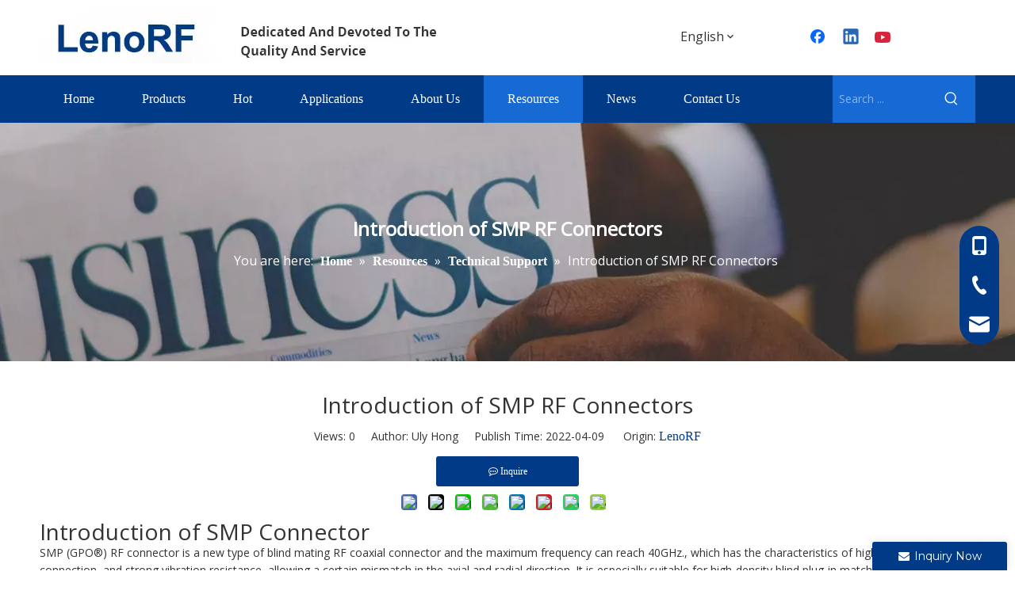

--- FILE ---
content_type: text/html;charset=utf-8
request_url: https://www.rfcnn.com/introduction-of-smp-rf-connectors.html
body_size: 52362
content:
<!DOCTYPE html> <html lang="en" prefix="og: http://ogp.me/ns#" style="height: auto;"> <head> <link rel="preconnect" href="https://iororwxhikpjli5q.leadongcdn.com"/> <link rel="preconnect" href="https://rnrorwxhikpjli5q.leadongcdn.com"/> <link rel="preconnect" href="https://jqrorwxhikpjli5q.leadongcdn.com"/><script>document.write=function(e){documentWrite(document.currentScript,e)};function documentWrite(documenturrentScript,e){var i=document.createElement("span");i.innerHTML=e;var o=i.querySelectorAll("script");if(o.length)o.forEach(function(t){if(t.src&&t.src!=""){var script=document.createElement("script");script.src=t.src;document.body.appendChild(script)}});document.body.appendChild(i)}
window.onloadHack=function(func){if(!!!func||typeof func!=="function")return;if(document.readyState==="complete")func();else if(window.addEventListener)window.addEventListener("load",func,false);else if(window.attachEvent)window.attachEvent("onload",func,false)};</script> <title>Introduction of SMP RF Connectors - LenoRF Industry co.,Ltd.</title> <meta name="keywords" content="SMP Connector,SMP RF,rf connector,smpm,ssmp"/> <meta name="description" content="Introduction of SMP RF Connectors, LenoRF Industry co.,Ltd."/> <link data-type="dns-prefetch" data-domain="jqrorwxhikpjli5q.leadongcdn.com" rel="dns-prefetch" href="//jqrorwxhikpjli5q.leadongcdn.com"> <link data-type="dns-prefetch" data-domain="iororwxhikpjli5q.leadongcdn.com" rel="dns-prefetch" href="//iororwxhikpjli5q.leadongcdn.com"> <link data-type="dns-prefetch" data-domain="rnrorwxhikpjli5q.leadongcdn.com" rel="dns-prefetch" href="//rnrorwxhikpjli5q.leadongcdn.com"> <link rel="amphtml" href="https://www.rfcnn.com/amp/introduction-of-smp-rf-connectors.html"/> <link rel="canonical" href="https://www.rfcnn.com/introduction-of-smp-rf-connectors.html"/> <meta http-equiv="X-UA-Compatible" content="IE=edge"/> <meta name="renderer" content="webkit"/> <meta http-equiv="Content-Type" content="text/html; charset=utf-8"/> <meta name="viewport" content="width=device-width, initial-scale=1, user-scalable=no"/> <link href="https://iororwxhikpjli5q.leadongcdn.com/cloud/llBpjKrnlqSRklpnjmqpip/80-23-001-SMP-JJ_798_798.jpg" as="image" rel="preload" fetchpriority="high"/> <link rel="icon" href="//iororwxhikpjli5q.leadongcdn.com/cloud/llBpjKrnlqSRqiloiplniq/bitbug_favicon.ico"> <script data-type="unUseTemplate">
    var _0x1234 = navigator.userAgent;
    if ("Mozilla/5.0 (Linux; Android 11; moto g power (2022)) AppleWebKit/537.36 (KHTML, like Gecko) Chrome/137.0.0.0 Mobile Safari/537.36" == _0x1234 || "Mozilla/5.0 (Macintosh; Intel Mac OS X 10_15_7) AppleWebKit/537.36 (KHTML, like Gecko) Chrome/137.0.0.0 Safari/537.36" == _0x1234) {
        new MutationObserver(function(_0x9abc) {
            _0x9abc.forEach(function(_0xdef0) {
                _0xdef0.addedNodes.forEach(function(_0x4567) {
                    if (_0x4567.nodeType === Node.ELEMENT_NODE) {
                        const _0x8901 = ['SCRIPT', 'VIDEO', 'IFRAME', 'EMBED', 'OBJECT'];
                        if (_0x8901.includes(_0x4567.tagName)) {
                            _0x4567.parentElement.removeChild(_0x4567);
                        }
                        if (_0x4567.tagName === 'IMG' || _0x4567.tagName === 'SOURCE') {
                            _0x4567.src = "//iororwxhikpjli5q.leadongcdn.com/static/assets/images/transparent.png?1767865557386";
                            _0x4567.srcset = "//rnrorwxhikpjli5q.leadongcdn.com/static/assets/images/transparent.png?1767865557386";
                        }
                        if (_0x4567.tagName === 'TEMPLATE' && _0x4567.getAttribute("data-type") == "isPlugin") {
                            _0x2345 = _0x4567.content.cloneNode(!0);
                            _0x4567.parentNode.replaceChild(_0x2345, _0x4567);
                        }
                    }
                });
            });
        }).observe(document.documentElement, { childList: !0, subtree: !0 });
    } else {
        new MutationObserver(function(_0x7890) {
            _0x7890.forEach(function(_0xcdef) {
                _0xcdef.addedNodes.forEach(function(_0x6789) {
                    if (_0x6789.nodeType !== Node.ELEMENT_NODE) return;

                    function _0x2468(_0xabcd) {
                        if (_0xabcd.tagName === 'LINK' && _0xabcd.getAttribute("data-type") != "isPlugin" && !_0xabcd.rel) {
                            _0xabcd.rel = 'stylesheet';
                        }
                        if (_0xabcd.tagName === 'IMG') {
                            var _0xdataSrc = _0xabcd.getAttribute("data-src");
                            var _0xdataOriginal = _0xabcd.getAttribute("data-original");
                            if (!_0xabcd.getAttribute("src")) {
                                if (_0xdataSrc) _0xabcd.src = _0xdataSrc;
                                else if (_0xdataOriginal) _0xabcd.src = _0xdataOriginal;
                            }
                        }
                        if (_0xabcd.tagName === 'SOURCE') {
                            var _0xdataSrcset = _0xabcd.getAttribute("data-srcset");
                            if (_0xdataSrcset) {
                                _0xabcd.srcset = _0xdataSrcset;
                            }
                        }
                    }

                    _0x2468(_0x6789);
                    _0x6789.querySelectorAll('img, source, link').forEach(_0x2468);
                });
            });
        }).observe(document.documentElement, { childList: !0, subtree: !0 });
    }
</script> <style>body{visibility:hidden}</style> <template data-type="isPlugin"> <style>body *{font-family:unset !important;overflow:hidden;background-image:unset !important}body img{aspect-ratio:16/16 !important;width:100%;height:auto !important;opacity:0}.opacity-no-show,.gallery-fadeInBox .gallery-item{opacity:1 !important}</style> </template> <link type="text/css" data-type="isPlugin" rel="stylesheet" href="//jqrorwxhikpjli5q.leadongcdn.com/static/t-ooBmBKxKmznwss7r/assets/widget/mobile_head/style08/style08.css"/> <link type="text/css" data-type="isPlugin" rel="stylesheet" href="//iororwxhikpjli5q.leadongcdn.com/static/t-jjBpBKoKwiyxww7p/assets/widget/mobile_head/css/headerStyles.css"/> <link type="text/css" href="//rnrorwxhikpjli5q.leadongcdn.com/static/t-okBpBKmKrmxyzy7n/assets/widget/style/component/langBar/langBar.css"/> <link type="text/css" href="//jqrorwxhikpjli5q.leadongcdn.com/static/t-zmBpBKxKjrxpyp7l/assets/widget/style/component/follow/widget_setting_iconSize/iconSize24.css"/> <link type="text/css" data-type="isPlugin" rel="stylesheet" href="//iororwxhikpjli5q.leadongcdn.com/static/t-ppBqBKgKjpmnir7r/assets/style/bootstrap/cus.bootstrap.grid.system.css"/> <link type="text/css" href="//rnrorwxhikpjli5q.leadongcdn.com/static/t-pkBqBKzKwnnioj7n/assets/style/fontAwesome/4.7.0/css/font-awesome.css"/> <link type="text/css" href="//jqrorwxhikpjli5q.leadongcdn.com/static/t-rnBpBKnKwymwxq7l/assets/style/iconfont/iconfont.css"/> <link type="text/css" href="//iororwxhikpjli5q.leadongcdn.com/static/t-zkBpBKgKqlolly7r/assets/widget/script/plugins/gallery/colorbox/colorbox.css"/> <link type="text/css" data-type="isPlugin" rel="stylesheet" href="//rnrorwxhikpjli5q.leadongcdn.com/static/t-siBpBKkKmygjww7m/assets/style/bootstrap/cus.bootstrap.grid.system.split.css"/> <style>@media(min-width:990px){[data-type="rows"][data-level="rows"]{display:flex}}</style> <style id="speed3DefaultStyle">@supports not(aspect-ratio:1/1){.prodlist-wrap li .prodlist-cell{position:relative;padding-top:100%;width:100%}.prodlist-lists-style-13 .prod_img_a_t13,.prodlist-lists-style-12 .prod_img_a_t12,.prodlist-lists-style-nophoto-11 .prod_img_a_t12{position:unset !important;min-height:unset !important}.prodlist-wrap li .prodlist-picbox img{position:absolute;width:100%;left:0;top:0}}.piclist360 .prodlist-pic4-3 li .prodlist-display{max-width:100%}@media(max-width:600px){.prodlist-fix-num li{width:50% !important}}</style> <template id="appdStylePlace"></template> <link href="//jqrorwxhikpjli5q.leadongcdn.com/theme/irjqKBnjqrRliSnjqrRlkSjiipRlqSSRrjkjorpjnilnikr/style/style.css" type="text/css" rel="stylesheet" data-type="isPlugin"/> <style guid='u_c71e60a79a7c49f89bfa8748ac21e17b' emptyRender='true' placeholder='true' type='text/css'></style> <link href="//iororwxhikpjli5q.leadongcdn.com/site-res/rlknKBnjqrRlkSjiipRliSnniqqmRliSjpmpqoRljSjrinjjjriikpRkiSoqjookiqrkrrSRil.css?1766236713209" data-extAttr="20251220211833" type="text/css" rel="stylesheet" data-type="isPlugin"/> <template data-js-type='style_respond' data-type='inlineStyle'></template><template data-js-type='style_head' data-type='inlineStyle'><style guid='fccc9f14-5f64-4805-9d6b-489b52093be3' pm_pageStaticHack='' jumpName='head' pm_styles='head' type='text/css'>.sitewidget-langBar-20210524164407.sitewidget-langBar .lang-bar.style17 .lang-dropdown .lang-menu{margin-top:0;left:auto;right:0;flex-wrap:wrap;flex-direction:row;max-height:max-content !important}.sitewidget-langBar-20210524164407 .sitewidget-bd .front-icon-box.icon-style i{font-size:16px;color:#333 !important}.sitewidget-langBar-20210524164407 .sitewidget-bd .style21 #uIpgMauVwtyZ-lang-drop-arrow{color:#333 !important}.sitewidget-langBar-20210524164407 .sitewidget-bd .style21 .lang-menu .lang-item a{color:#333 !important}.sitewidget-langBar-20210524164407 .sitewidget-bd .icon-style-i{font-size:16px;color:#333 !important}.sitewidget-langBar-20210524164407 .sitewidget-bd .lang-bar.style18.lang-style .lang-dropdown .block-iconbaseline-down{color:#333 !important}.sitewidget-langBar-20210524164407 .sitewidget-bd .lang-bar.style18.lang-style .lang-dropdown .lang-selected{color:#333 !important}.sitewidget-langBar-20210524164407 .sitewidget-bd .lang-bar.style18.lang-style .lang-dropdown .lang-menu a{color:#333 !important}.sitewidget-langBar-20210524164407 .sitewidget-bd .lang-bar.style18.lang-style .lang-dropdown .lang-menu{border-color:#333 !important}.sitewidget-langBar-20210524164407 .sitewidget-bd .lang-bar.style21.lang-style .lang-dropdown .lang-menu .menu-close-btn i{background:#333 !important}.sitewidget-langBar-20210524164407 .sitewidget-bd .front-icon-box i{font-size:20px;color:#333 !important}.sitewidget-langBar-20210524164407 .sitewidget-bd .front-icon-box.icon-style i{font-size:20px;color:#333 !important}.sitewidget-langBar-20210524164407 .sitewidget-bd .front-icon-box i:hover{color:#333 !important}.sitewidget-articleDetail-20160420105106 .articleDetail-container .articledetail-title a.articledetail-inquiry-btn{display:inline-block;margin:0;padding:0;text-align:center;width:180px;height:38px;line-height:38px;background:#0c6fb3;color:#fff}.sitewidget-articleDetail-20160420105106 .articleDetail-container .articledetail-title a.articledetail-inquiry-btn .inquire-icon{width:22px;height:22px;display:inline-block;position:relative;top:50%;transform:translateY(-50%);background:url([data-uri]) center center no-repeat}.sitewidget-relatedProducts-20211115135911 .sitewidget-relatedProducts-container .InquireAndBasket,.sitewidget-relatedProducts-20211115135911 .sitewidget-relatedProducts-container .prodlist-pro-inquir,.sitewidget-relatedProducts-20211115135911 .sitewidget-relatedProducts-container .default-addbasket,.sitewidget-relatedProducts-20211115135911 .sitewidget-relatedProducts-container .prodlist-parameter-btns .default-button{color:;background-color:}.sitewidget-relatedProducts-20211115135911 .sitewidget-relatedProducts-container .InquireAndBasket i,.sitewidget-relatedProducts-20211115135911 .sitewidget-relatedProducts-container .prodlist-pro-inquir i,.sitewidget-relatedProducts-20211115135911 .sitewidget-relatedProducts-container.InquireAndBasket span,.sitewidget-relatedProducts-20211115135911 .sitewidget-relatedProducts-container .prodlist-pro-inquir span .sitewidget-relatedProducts-20211115135911 .prodlist-parameter-btns .default-button{color:}.sitewidget-relatedProducts-20211115135911 .sitewidget-relatedProducts-container .related-prod-video{display:block;position:relative;z-index:1}.sitewidget-relatedProducts-20211115135911 .sitewidget-relatedProducts-container .related-prod-video .related-prod-video-play-icon{background:rgba(0,0,0,0.50);border-radius:14px;color:#fff;padding:0 10px;left:10px;bottom:20px;cursor:pointer;font-size:12px;position:absolute;z-index:10}.sitewidget-relatedProducts .sitewidget-relatedProducts-hasBtns{padding:0 35px}.sitewidget-form-20210531120754 #formsubmit{pointer-events:none}.sitewidget-form-20210531120754 #formsubmit.releaseClick{pointer-events:unset}.sitewidget-form-20210531120754 .form-horizontal input,.sitewidget-form-20210531120754 .form-horizontal span:not(.select2-selection--single),.sitewidget-form-20210531120754 .form-horizontal label,.sitewidget-form-20210531120754 .form-horizontal .form-builder button{height:20px !important;line-height:20px !important}.sitewidget-form-20210531120754 .uploadBtn{padding:4px 15px !important;height:20px !important;line-height:20px !important}.sitewidget-form-20210531120754 select,.sitewidget-form-20210531120754 input[type="text"],.sitewidget-form-20210531120754 input[type="password"],.sitewidget-form-20210531120754 input[type="datetime"],.sitewidget-form-20210531120754 input[type="datetime-local"],.sitewidget-form-20210531120754 input[type="date"],.sitewidget-form-20210531120754 input[type="month"],.sitewidget-form-20210531120754 input[type="time"],.sitewidget-form-20210531120754 input[type="week"],.sitewidget-form-20210531120754 input[type="number"],.sitewidget-form-20210531120754 input[type="email"],.sitewidget-form-20210531120754 input[type="url"],.sitewidget-form-20210531120754 input[type="search"],.sitewidget-form-20210531120754 input[type="tel"],.sitewidget-form-20210531120754 input[type="color"],.sitewidget-form-20210531120754 .uneditable-input{height:20px !important}.sitewidget-form-20210531120754.sitewidget-inquire .control-group .controls .select2-container .select2-selection--single .select2-selection__rendered{height:20px !important;line-height:20px !important}.sitewidget-form-20210531120754 textarea.cus-message-input{min-height:20px !important}.sitewidget-form-20210531120754 .add-on,.sitewidget-form-20210531120754 .add-on{height:20px !important;line-height:20px !important}.sitewidget-form-20210531120754 .input-valid-bg{background:#ffece8 !important;outline:0}.sitewidget-form-20210531120754 .input-valid-bg:focus{background:#fff !important;border:1px solid #f53f3f !important}.sitewidget-form-20210531120754 #formsubmit{border:1px solid #013a87;border-radius:0;background:#013a87;color:#fff;font-size:16px;width:126px;height:36px}.sitewidget-form-20210531120754 #formsubmit:hover{border:1px solid #1769d4;border-radius:0;background:#1769d4;color:#fff;font-size:16px}.sitewidget-form-20210531120754 #formreset{width:126px;font-size:16px;height:36px}.sitewidget-form-20210531120754 #formreset:hover{font-size:16px}.sitewidget-form-20210531120754 .submitGroup .controls{text-align:left}.form_fixed_button{background:#013a87}.sitewidget-form-20210531120754 .multiple-parent input[type='checkbox']+label:before{content:"";display:inline-block;width:12px;height:12px;border:1px solid #888;border-radius:3px;margin-right:6px;margin-left:6px;transition-duration:.2s}.sitewidget-form-20210531120754 .multiple-parent input[type='checkbox']:checked+label:before{width:50%;border-color:#888;border-left-color:transparent;border-top-color:transparent;-webkit-transform:rotate(45deg) translate(1px,-4px);transform:rotate(45deg) translate(1px,-4px);margin-right:12px;width:6px}.sitewidget-form-20210531120754 .multiple-parent input[type="checkbox"]{display:none}.sitewidget-form-20210531120754 .multiple-parent{display:none;width:100%}.sitewidget-form-20210531120754 .multiple-parent ul{list-style:none;width:100%;text-align:left;border-radius:4px;padding:10px 5px;box-sizing:border-box;height:auto;overflow-x:hidden;overflow-y:scroll;box-shadow:0 4px 5px 0 rgb(0 0 0 / 14%),0 1px 10px 0 rgb(0 0 0 / 12%),0 2px 4px -1px rgb(0 0 0 / 30%);background-color:#fff;margin:2px 0 0 0;border:1px solid #ccc;box-shadow:1px 1px 2px rgb(0 0 0 / 10%) inset}.sitewidget-form-20210531120754 .multiple-parent ul::-webkit-scrollbar{width:2px;height:4px}.sitewidget-form-20210531120754 .multiple-parent ul::-webkit-scrollbar-thumb{border-radius:5px;-webkit-box-shadow:inset 0 0 5px rgba(0,0,0,0.2);background:#4e9e97}.sitewidget-form-20210531120754 .multiple-parent ul::-webkit-scrollbar-track{-webkit-box-shadow:inset 0 0 5px rgba(0,0,0,0.2);border-radius:0;background:rgba(202,202,202,0.23)}.sitewidget-form-20210531120754 .multiple-select{width:100%;height:auto;min-height:40px;line-height:40px;border-radius:4px;padding-right:10px;padding-left:10px;box-sizing:border-box;overflow:hidden;background-size:auto 80%;border:1px solid #ccc;box-shadow:1px 1px 2px rgb(0 0 0 / 10%) inset;background-color:#fff;position:relative}.sitewidget-form-20210531120754 .multiple-select:after{content:'';position:absolute;top:50%;right:6px;width:0;height:0;border:8px solid transparent;border-top-color:#888;transform:translateY(calc(-50% + 4px));cursor:pointer}.sitewidget-form-20210531120754 .multiple-select span{line-height:28px;color:#666}.sitewidget-form-20210531120754 .multiple-parent label{color:#333;display:inline-flex;align-items:center;height:30px;line-height:22px;padding:0}.sitewidget-form-20210531120754 .select-content{display:inline-block;border-radius:4px;line-height:23px;margin:2px 2px 0 2px;padding:0 3px;border:1px solid #888;height:auto}.sitewidget-form-20210531120754 .select-delete{cursor:pointer}.sitewidget-form-20210531120754 select[multiple]{display:none}</style></template><template data-js-type='style_respond' data-type='inlineStyle'></template><template data-js-type='style_head' data-type='inlineStyle'></template><script data-ignoreMinify="true">
	function loadInlineStyle(){
		var allInlineStyle = document.querySelectorAll("template[data-type='inlineStyle']");
		var length = document.querySelectorAll("template[data-type='inlineStyle']").length;
		for(var i = 0;i < length;i++){
			var style = allInlineStyle[i].innerHTML;
			allInlineStyle[i].outerHTML = style;
		}
	}
loadInlineStyle();
</script> <link rel='preload' as='style' onload='this.onload=null;this.rel="stylesheet"' href='https://fonts.googleapis.com/css?family=Montserrat:400|Open+Sans:400&display=swap' data-type='1' type='text/css' media='all'/> <script type="text/javascript" data-src="//rnrorwxhikpjli5q.leadongcdn.com/static/t-niBmBKqKgwsxzo7r/assets/script/jquery-1.11.0.concat.js"></script> <script type="text/javascript" data-src="//ld-analytics.leadongcdn.com/loinKBjiipRlrSSRRQRiiSpoqpkr/ltm-web.js?v=1766236713000"></script><script type="text/x-delay-ids" data-type="delayIds" data-device="pc" data-xtype="0" data-delayIds='[125518104,125517484,125517394,125517584,125517334,125517524,126242854,126242884,125273294,151490414,126242844,125273624,125273544,151490424,126173444,126174084,125529584,126173454,126174094,126280554,126173704,126173354,126170794,126173674,126170804,126173684,126170774,126259474,126173264,126173714,126173244,126272344,126174074]'></script> <script>function downloadJSAtOnload(){var element=document.createElement("script");element.src="https://www.googletagmanager.com/gtag/js?id\x3dG-HM6GY17ER6";document.body.appendChild(element)}setTimeout(function(){downloadJSAtOnload();window.dataLayer=window.dataLayer||[];function gtag(){dataLayer.push(arguments)}gtag("js",new Date);gtag("config","G-HM6GY17ER6")},7E3);</script> <meta name="google-site-verification" content="pUKbZfQHDR6IKZCLfiLlE-inXbIoLd6-BiBPtOybDhk"/> <meta name="msvalidate.01" content="66F6DA135841F52EB0D62C64962C1C5D"/> <meta name="yandex-verification" content="4a539856bf3f02ce"/><script guid='83400f20-0bd0-423d-ac85-4e60068cb8ec' pm_pageStaticHack='true' jumpName='head' pm_scripts='head' type='text/javascript'>try{(function(window,undefined){var phoenixSite=window.phoenixSite||(window.phoenixSite={});phoenixSite.lanEdition="EN_US";var page=phoenixSite.page||(phoenixSite.page={});page.cdnUrl="//jqrorwxhikpjli5q.leadongcdn.com";page.siteUrl="https://www.rfcnn.com";page.lanEdition=phoenixSite.lanEdition;page._menu_prefix="";page._menu_trans_flag="";page._captcha_domain_prefix="captcha.c";page._pId="vRfpLFkcVJmO";phoenixSite._sViewMode="true";phoenixSite._templateSupport="false";phoenixSite._singlePublish=
"false"})(this)}catch(e){try{console&&console.log&&console.log(e)}catch(e){}};</script> <script id='u_b4494aeab22344de817cad4f40624377' guid='u_b4494aeab22344de817cad4f40624377' pm_script='init_top' type='text/javascript'>try{(function(window,undefined){var datalazyloadDefaultOptions=window.datalazyloadDefaultOptions||(window.datalazyloadDefaultOptions={});datalazyloadDefaultOptions["version"]="3.0.0";datalazyloadDefaultOptions["isMobileViewer"]="false";datalazyloadDefaultOptions["hasCLSOptimizeAuth"]="false";datalazyloadDefaultOptions["_version"]="3.0.0";datalazyloadDefaultOptions["isPcOptViewer"]="false"})(this);(function(window,undefined){window.__ph_optSet__='{"loadImgType":"0","isOpenFlagUA":true,"docReqType":"0","docDecrease":"1","docCallback":"1","v30NewMode":"1","idsVer":"1","hasCLSOptimizeAuth":false,"resInDoc":"1"}'})(this)}catch(e){try{console&&
console.log&&console.log(e)}catch(e){}};</script> <script id='u_d620cf32d99f4dc6b781f5449017958c' guid='u_d620cf32d99f4dc6b781f5449017958c' type='text/javascript'>try{var thisUrl=location.host;var referUrl=document.referrer;if(referUrl.indexOf(thisUrl)==-1)localStorage.setItem("landedPage",document.URL)}catch(e){try{console&&console.log&&console.log(e)}catch(e){}};</script> </head> <body class=" frontend-body-canvas "> <template data-js-type='globalBody' data-type='code_template'> <script>(function(){var j=document.createElement("script");var s=document.getElementsByTagName("script")[0];j.async=true;j.charset="UTF-8";j.src="https://qingk.leadsmee.com/fsKyUeoAtmGI/js/widget-2.2.js";s.parentNode.insertBefore(j,s)})();</script> </template> <div id='backstage-headArea' headFlag='1' class='hideForMobile'><div class="outerContainer" data-mobileBg="true" id="outerContainer_1621845805100" data-type="outerContainer" data-level="rows"><div class="container" data-type="container" data-level="rows" cnttype="backstage-container-mark"><div class="row" data-type="rows" data-level="rows" data-attr-xs="null" data-attr-sm="null"><div class="col-md-8" id="column_1621845789453" data-type="columns" data-level="columns"><div id="location_1621845789456" data-type="locations" data-level="rows"><link type="text/css" href="//iororwxhikpjli5q.leadongcdn.com/static/t-xiBpBKgKkgjjmq7r/assets/widget/script/plugins/picture/animate.css" data-type="isPlugin" rel="stylesheet"><link type="text/css" href="//rnrorwxhikpjli5q.leadongcdn.com/static/t-zrBqBKoKqzkllo7o/assets/widget/style/component/pictureNew/widget_setting_description/picture.description.css" data-type="isPlugin" rel="stylesheet"><link type="text/css" href="//jqrorwxhikpjli5q.leadongcdn.com/static/t-llBqBKoKwjpqwn7n/assets/widget/style/component/pictureNew/public/public.css" data-type="isPlugin" rel="stylesheet"><div class="backstage-stwidgets-settingwrap" scope="0" settingId="rPUqMkaLwiej" id="component_rPUqMkaLwiej" relationCommonId="vRfpLFkcVJmO" classAttr="sitewidget-logo-20210524164324"> <div class="sitewidget-pictureNew sitewidget-logo sitewidget-logo-20210524164324"> <div class="sitewidget-bd"> <script type="application/ld+json">{"@context":"https://schema.org","@type":"Organization","url":"//iororwxhikpjli5q.leadongcdn.com","logo":"//iororwxhikpjli5q.leadongcdn.com/cloud/lpBpjKrnlqSRqjplkoimiq/shouyezuoshangjiaotupian.jpg"}</script> <div class="picture-resize-wrap " style="position: relative; width: 100%; text-align: left; "> <span class="picture-wrap pic-style-default 666 " data-ee="" id="picture-wrap-rPUqMkaLwiej" style="display: inline-block; position: relative;max-width: 100%;"> <a class="imgBox mobile-imgBox" style="display: inline-block; position: relative;max-width: 100%;" href="/index.html" target="_blank" rel="noopener"> <img class="img-default-bgc" data-src="//iororwxhikpjli5q.leadongcdn.com/cloud/lpBpjKrnlqSRqjplkoimiq/shouyezuoshangjiaotupian.jpg" src="//iororwxhikpjli5q.leadongcdn.com/cloud/lpBpjKrnlqSRqjplkoimiq/shouyezuoshangjiaotupian.jpg" alt="首页左上角图片" title="首页左上角图片" phoenixLazyload='true'/> </a> </span> </div> </div> </div> </div> <script type="text/x-delay-script" data-id="rPUqMkaLwiej" data-jsLazyloadType="1" data-alias="logo" data-jsLazyload='true' data-type="component" data-jsDepand='["//rnrorwxhikpjli5q.leadongcdn.com/static/t-lkBpBKkKlplwsz7r/assets/widget/script/plugins/jquery.lazyload.js","//jqrorwxhikpjli5q.leadongcdn.com/static/t-ilBoBKrKlwrolo7m/assets/widget/script/compsettings/comp.logo.settings.js"]' data-jsThreshold='5' data-cssDepand='' data-cssThreshold=''>(function(window,$,undefined){try{(function(window,$,undefined){var respSetting={},temp;$(function(){$("#picture-wrap-rPUqMkaLwiej").on("webkitAnimationEnd webkitTransitionEnd mozAnimationEnd MSAnimationEnd oanimationend animationend",function(){var rmClass="animated bounce zoomIn pulse rotateIn swing fadeIn bounceInDown bounceInLeft bounceInRight bounceInUp fadeInDownBig fadeInLeftBig fadeInRightBig fadeInUpBig zoomInDown zoomInLeft zoomInRight zoomInUp";$(this).removeClass(rmClass)});var version=
$.trim("20200313131553");if(!!!version)version=undefined;if(phoenixSite.phoenixCompSettings&&typeof phoenixSite.phoenixCompSettings.logo!=="undefined"&&phoenixSite.phoenixCompSettings.logo.version==version&&typeof phoenixSite.phoenixCompSettings.logo.logoLoadEffect=="function"){phoenixSite.phoenixCompSettings.logo.logoLoadEffect("rPUqMkaLwiej",".sitewidget-logo-20210524164324","","",respSetting);if(!!phoenixSite.phoenixCompSettings.logo.version&&phoenixSite.phoenixCompSettings.logo.version!="1.0.0")loadAnimationCss();
return}var resourceUrl="//iororwxhikpjli5q.leadongcdn.com/static/assets/widget/script/compsettings/comp.logo.settings.js?_\x3d1766236713209";if(phoenixSite&&phoenixSite.page){var cdnUrl=phoenixSite.page.cdnUrl;if(cdnUrl&&cdnUrl!="")resourceUrl=cdnUrl+"/static/assets/widget/script/compsettings/comp.logo.settings.js?_\x3d1766236713209"}var callback=function(){phoenixSite.phoenixCompSettings.logo.logoLoadEffect("rPUqMkaLwiej",".sitewidget-logo-20210524164324","","",respSetting);if(!!phoenixSite.phoenixCompSettings.logo.version&&
phoenixSite.phoenixCompSettings.logo.version!="1.0.0")loadAnimationCss()};if(phoenixSite.cachedScript)phoenixSite.cachedScript(resourceUrl,callback());else $.getScript(resourceUrl,callback())});function loadAnimationCss(){var link=document.createElement("link");link.rel="stylesheet";link.type="text/css";link.href="//rnrorwxhikpjli5q.leadongcdn.com/static/assets/widget/script/plugins/picture/animate.css?1766236713209";var head=document.getElementsByTagName("head")[0];head.appendChild(link)}try{loadTemplateImg("sitewidget-logo-20210524164324")}catch(e){try{console&&
(console.log&&console.log(e))}catch(e){}}})(window,jQuery)}catch(e){try{console&&console.log&&console.log(e)}catch(e){}}})(window,$);</script> </div></div><div class="col-md-4" id="column_1621845848283" data-type="columns" data-level="columns"><div class="row" data-type="rows" data-level="rows"><div class="col-md-12" id="column_1621846491099" data-type="columns" data-level="columns"><div id="location_1621846491102" data-type="locations" data-level="rows"><div class="backstage-stwidgets-settingwrap" id="component_dVfBWFaqSgKO" data-scope="0" data-settingId="dVfBWFaqSgKO" data-relationCommonId="vRfpLFkcVJmO" data-classAttr="sitewidget-placeHolder-20210524165441"> <div class="sitewidget-placeholder sitewidget-placeHolder-20210524165441"> <div class="sitewidget-bd"> <div class="resizee" style="height:12px"></div> </div> </div> <script type="text/x-delay-script" data-id="dVfBWFaqSgKO" data-jsLazyloadType="1" data-alias="placeHolder" data-jsLazyload='true' data-type="component" data-jsDepand='' data-jsThreshold='' data-cssDepand='' data-cssThreshold=''>(function(window,$,undefined){})(window,$);</script></div> </div></div></div><div class="row" data-type="rows" data-level="rows"><div class="col-md-5" id="column_1621846488373" data-type="columns" data-level="columns"><div id="location_1621846488374" data-type="locations" data-level="rows"><link type="text/css" href="//jqrorwxhikpjli5q.leadongcdn.com/static/t-okBpBKmKrmxyzy7n/assets/widget/style/component/langBar/langBar.css" data-type="isPlugin" rel="stylesheet"><div class="backstage-stwidgets-settingwrap" scope="0" settingId="uIpgMauVwtyZ" id="component_uIpgMauVwtyZ" relationCommonId="vRfpLFkcVJmO" classAttr="sitewidget-langBar-20210524164407"> <div class="sitewidget-langBar sitewidget-langBar-20210524164407"> <div class="sitewidget-bd"> <div class="lang-bar lang-bar-left style17 "> <div class="front-icon-box " id="uIpgMauVwtyZ-lang-front-icon"><div class="lang-dropdown-front-icon"></div> </div> <div class="lang-dropdown withFrontIcon"> <div class="lang-selected">English</div> <i class="lang-arrow font-icon block-icon block-iconbaseline-down" aria-hidden="true" id="uIpgMauVwtyZ-lang-drop-arrow"></i> <ul class="lang-menu" id="uIpgMauVwtyZ-lang-drop-menu" style="margin-top: 0"> <li class="lang-item" title="עִברִית" data-lanCode="42" data-default="0"><a target="_blank" href='https://he.rfcnn.com' target="_blank"><div class="front-img"><div class="lang-sprites-slide sprites sprites-42"></div></div>עִברִית</a></li> <li class="lang-item" title="Ελληνικά" data-lanCode="39" data-default="0"><a target="_blank" href='https://el.rfcnn.com' target="_blank"><div class="front-img"><div class="lang-sprites-slide sprites sprites-39"></div></div>Ελληνικά</a></li> <li class="lang-item" title="Українська" data-lanCode="38" data-default="0"><a target="_blank" href='https://uk.rfcnn.com' target="_blank"><div class="front-img"><div class="lang-sprites-slide sprites sprites-38"></div></div>Українська</a></li> <li class="lang-item" title="Polski" data-lanCode="15" data-default="0"><a target="_blank" href='https://pl.rfcnn.com' target="_blank"><div class="front-img"><div class="lang-sprites-slide sprites sprites-15"></div></div>Polski</a></li> <li class="lang-item" title="Italiano" data-lanCode="9" data-default="0"><a target="_blank" href='https://it.rfcnn.com' target="_blank"><div class="front-img"><div class="lang-sprites-slide sprites sprites-9"></div></div>Italiano</a></li> <li class="lang-item" title="Deutsch" data-lanCode="8" data-default="0"><a target="_blank" href='https://de.rfcnn.com' target="_blank"><div class="front-img"><div class="lang-sprites-slide sprites sprites-8"></div></div>Deutsch</a></li> <li class="lang-item" title="Português" data-lanCode="7" data-default="0"><a target="_blank" href='https://pt.rfcnn.com' target="_blank"><div class="front-img"><div class="lang-sprites-slide sprites sprites-7"></div></div>Português</a></li> <li class="lang-item" title="Español" data-lanCode="6" data-default="0"><a target="_blank" href='https://es.rfcnn.com' target="_blank"><div class="front-img"><div class="lang-sprites-slide sprites sprites-6"></div></div>Español</a></li> <li class="lang-item" title="Pусский" data-lanCode="5" data-default="0"><a target="_blank" href='https://ru.rfcnn.com' target="_blank"><div class="front-img"><div class="lang-sprites-slide sprites sprites-5"></div></div>Pусский</a></li> <li class="lang-item" title="Français" data-lanCode="4" data-default="0"><a target="_blank" href='https://fr.rfcnn.com' target="_blank"><div class="front-img"><div class="lang-sprites-slide sprites sprites-4"></div></div>Français</a></li> </ul> </div> </div> </div> </div> <style>.sitewidget-langBar .lang-bar.style17 .lang-dropdown .lang-menu{display:none}</style> <template data-type='js_template' data-settingId='uIpgMauVwtyZ'><script id='u_1cb8620161b74bf4b506848c4e21a86d' guid='u_1cb8620161b74bf4b506848c4e21a86d' type='text/javascript'>try{function sortableli(el,data,value){var newArr=[];if(value=="0"||value=="1"||value=="2"||value=="3"||value=="4"||value=="5"||value=="6"||value=="7"||value=="8"||value=="12"||value=="14"){for(var i=0;i<data.length;i++)el.find(".lang-cont").each(function(){if(data[i].isDefault=="0"){if($(this).attr("data-default")=="0")if($(this).attr("data-lancode")==data[i].islanCode){var cloneSpan=$(this).clone(true);newArr.push(cloneSpan)}}else if($(this).attr("data-default")=="1")if($(this).attr("data-lancode")==
data[i].islanCode){var cloneSpan=$(this).clone(true);newArr.push(cloneSpan)}});if(value=="0"||value=="6"||value=="3")var langDivMid=' \x3cspan class\x3d"lang-div-mid"\x3e|\x3c/span\x3e ';else if(value=="1"||value=="4"||value=="7"||value=="14")var langDivMid=' \x3cspan class\x3d"lang-div-mid"\x3e\x3c/span\x3e ';else if(value=="2"||value=="12"||value=="5"||value=="8")var langDivMid=' \x3cspan class\x3d"lang-div-mid"\x3e/\x3c/span\x3e ';else var langDivMid=' \x3cspan class\x3d"lang-div-mid"\x3e|\x3c/span\x3e ';
if(newArr.length>=0){el.find("span").remove();for(var i=0;i<newArr.length;i++){el.append(newArr[i]);if(i==newArr.length-1);else el.append(langDivMid)}}}else{for(var i=0;i<data.length;i++)el.find(".lang-item").each(function(){if(data[i].isDefault=="0"){if($(this).attr("data-default")=="0")if($(this).attr("data-lancode")==data[i].islanCode){var cloneSpan=$(this).clone(true);newArr.push(cloneSpan)}}else if($(this).attr("data-default")=="1")if($(this).attr("data-lancode")==data[i].islanCode){var cloneSpan=
$(this).clone(true);newArr.push(cloneSpan)}});if(newArr.length>=0){el.find(".lang-item").remove();for(var i=0;i<newArr.length;i++)if(value=="13")el.find(".langBar-easystyle-sub").append(newArr[i]);else el.find(".lang-menu").append(newArr[i])}}}$(function(){var dom=$(".sitewidget-langBar-20210524164407 .sitewidget-bd .lang-bar");var sortArr="";if(sortArr!=""&&sortArr!=undefined)sortableli(dom,sortArr,17);var showItem;var length=$(".sitewidget-langBar-20210524164407 .lang-menu li").length;if(length>
8){if(length%2==0)showItem=length/2;else showItem=length/2+1;$(".sitewidget-langBar-20210524164407 .lang-menu").addClass("hiddenTemp");$(".sitewidget-langBar-20210524164407 .lang-menu").css("max-height",showItem*$(".sitewidget-langBar-20210524164407 .lang-menu li").eq(0)[0].offsetHeight+20+"px");$(".sitewidget-langBar-20210524164407 .lang-menu").removeClass("hiddenTemp")}})}catch(e){try{console&&console.log&&console.log(e)}catch(e){}};</script></template> <style>.sitewidget-langBar-20210524164407 .lang-menu.hiddenTemp{display:block !important;height:0;overflow:hidden}@media(max-width:600px){.sitewidget-langBar .lang-bar.style17 .lang-dropdown .lang-item{padding-left:20px !important;padding-right:20px !important}}</style> <script type="text/x-delay-script" data-id="uIpgMauVwtyZ" data-jsLazyloadType="1" data-alias="langBar" data-jsLazyload='true' data-type="component" data-jsDepand='["//iororwxhikpjli5q.leadongcdn.com/static/t-rrBqBKqKlnzlzr7n/assets/widget/script/compsettings/comp.langBar.settings.js"]' data-jsThreshold='5' data-cssDepand='' data-cssThreshold=''>(function(window,$,undefined){try{$(function(){if(!phoenixSite.phoenixCompSettings||!phoenixSite.phoenixCompSettings.langBar)$.getScript("//rnrorwxhikpjli5q.leadongcdn.com/static/assets/widget/script/compsettings/comp.langBar.settings.js?_\x3d1767865557386",function(){phoenixSite.phoenixCompSettings.langBar.langBarSublist("uIpgMauVwtyZ","17",".sitewidget-langBar-20210524164407")});else phoenixSite.phoenixCompSettings.langBar.langBarSublist("uIpgMauVwtyZ","17",".sitewidget-langBar-20210524164407")})}catch(e){try{console&&
console.log&&console.log(e)}catch(e){}}})(window,$);</script></div> </div></div><div class="col-md-7" id="column_1621846485665" data-type="columns" data-level="columns"><div id="location_1621846485666" data-type="locations" data-level="rows"><link type="text/css" href="//jqrorwxhikpjli5q.leadongcdn.com/static/t-qlBqBKzKkmlymn7o/assets/widget/script/plugins/tooltipster/css/tooltipster.css" data-type="isPlugin" rel="stylesheet"><link type="text/css" href="//iororwxhikpjli5q.leadongcdn.com/static/t-jqBqBKpKwmgrki7l/assets/widget/style/component/follow/widget_setting_iconSize/iconSize32.css" data-type="isPlugin" rel="stylesheet"><link type="text/css" href="//rnrorwxhikpjli5q.leadongcdn.com/static/t-poBqBKoKlmiims7i/assets/widget/style/component/follow/public/public.css" data-type="isPlugin" rel="stylesheet"><div class="backstage-stwidgets-settingwrap" id="component_qoUBhFPqRurt" data-scope="0" data-settingId="qoUBhFPqRurt" data-relationCommonId="vRfpLFkcVJmO" data-classAttr="sitewidget-follow-20210524164432"> <div class="sitewidget-follow sitewidget-follow-20210524164432 "> <div class="sitewidget-bd"> <a class="follow-a facebook " target="_blank" rel='nofollow' href="https://www.facebook.com/Zhenjiang-Lenorf-101524142228002" title="Facebook" aria-label="Facebook"> <span class=" noneRotate social-icon-32 social-icon-round social-icon-alone-default social-icon-facebook"></span> </a> <a class="follow-a linkedin " target="_blank" rel='nofollow' href="https://www.linkedin.com/company/lenorf" title="Linkedin" aria-label="Linkedin"> <span class=" noneRotate social-icon-32 social-icon-round social-icon-alone-default social-icon-linkedin"></span> </a> <a class="follow-a youtube " target="_blank" rel='nofollow' href="https://www.youtube.com/channel/UCBjjuoHgA7YdMILfmTpJjkA" title="Youtube" aria-label="Youtube"> <span class=" noneRotate social-icon-32 social-icon-round social-icon-alone-default social-icon-youtube"></span> </a> </div> </div> <script type="text/x-delay-script" data-id="qoUBhFPqRurt" data-jsLazyloadType="1" data-alias="follow" data-jsLazyload='true' data-type="component" data-jsDepand='["//jqrorwxhikpjli5q.leadongcdn.com/static/t-jiBpBKpKwisxqs7n/assets/widget/script/plugins/tooltipster/js/jquery.tooltipster.js"]' data-jsThreshold='5' data-cssDepand='' data-cssThreshold=''>(function(window,$,undefined){try{$(function(){phoenixSite.sitewidgets.showqrcode(".sitewidget-follow-20210524164432")})}catch(e){try{console&&console.log&&console.log(e)}catch(e){}}try{(function(window,$,undefined){$(function(){if(phoenixSite.lanEdition&&phoenixSite.lanEdition!="ZH_CN"){$(".follow-a.weChat").attr("title","WeChat");$(".follow-a.weiBo").attr("title","Weibo");$(".follow-a.weChat .social-follow-vert-text").text("WeChat");$(".follow-a.weiBo .social-follow-vert-text").text("Weibo");$(".follow-a.weChat .social-follow-hori-text").text("WeChat");
$(".follow-a.weiBo .social-follow-hori-text").text("Weibo")}})})(window,jQuery)}catch(e){try{console&&console.log&&console.log(e)}catch(e){}}})(window,$);</script> </div> </div></div></div></div></div></div></div><div class="outerContainer" data-mobileBg="true" id="outerContainer_1621845909239" data-type="outerContainer" data-level="rows" autohold><div class="container" data-type="container" data-level="rows" cnttype="backstage-container-mark"><div class="row" data-type="rows" data-level="rows" data-attr-xs="null" data-attr-sm="null"><div class="col-md-10" id="column_1621845892086" data-type="columns" data-level="columns"><div id="location_1621845892088" data-type="locations" data-level="rows"><link type="text/css" href="//iororwxhikpjli5q.leadongcdn.com/static/t-rkBqBKrKqjipmx7r/assets/widget/script/plugins/smartmenu/css/navigation.css" data-type="isPlugin" rel="stylesheet"><div class="backstage-stwidgets-settingwrap" scope="0" settingId="hLUVWFPBmYiO" id="component_hLUVWFPBmYiO" relationCommonId="vRfpLFkcVJmO" classAttr="sitewidget-navigation_style-20210524164309"> <div class="sitewidget-navigation_style sitewidget-navnew fix sitewidget-navigation_style-20210524164309 navnew-way-slide navnew-slideRight"> <a href="javascript:;" class="navnew-thumb-switch navnew-thumb-way-slide navnew-thumb-slideRight" style="background-color:transparent"> <span class="nav-thumb-ham first" style="background-color:#333333"></span> <span class="nav-thumb-ham second" style="background-color:#333333"></span> <span class="nav-thumb-ham third" style="background-color:#333333"></span> </a> <style>@media(min-width:1220px){.sitewidget-navnew.sitewidget-navigation_style-20210524164309 .smsmart{max-width:unset}}@media(max-width:1219px) and (min-width:990px){.sitewidget-navnew.sitewidget-navigation_style-20210524164309 .smsmart{max-width:unset}}@media(min-width:1200px) and (max-width:1365px){.sitewidget-navnew.sitewidget-navigation_style-20210524164309 .smsmart{max-width:unset}}</style> <style>@media(min-width:990px){.navnew-substyle4 .nav-sub-list .nav-sub-item .nav-sub-item-hd span{font-size:inherit;font-weight:inherit;line-height:inherit;cursor:pointer}.navnew-substyle4 .nav-sub-list .nav-sub-item .nav-sub-item-hd span:hover,.navnew-substyle4 .nav-sub-list .nav-sub-item .nav-sub-item-bd .nav-sub-item-bd-item .nav-sub-item-bd-info:hover{color:inherit}.navnew-substyle4 .nav-sub-list .nav-sub-item .nav-sub-item-bd .nav-sub-item-bd-item .nav-sub-item-bd-info{font-size:inherit;color:inherit;font-weight:inherit;text-align:inherit}}</style> <ul class="navnew smsmart navnew-way-slide navnew-slideRight navnew-wide-substyle1 navnew-substyle1"> <li id="parent_0" class="navnew-item navLv1 " data-visible="1"> <a id="nav_19666104" target="_self" rel="" class="navnew-link" data-currentIndex="" href="/"><i class="icon "></i><span class="text-width">Home</span> </a> <span class="navnew-separator"></span> </li> <li id="parent_1" class="navnew-item navLv1 " data-visible="1"> <a id="nav_19666074" target="_self" rel="" class="navnew-link" data-currentIndex="" href="/products.html"><i class="icon "></i><span class="text-width">Products</span> </a> <span class="navnew-separator"></span> <ul class="navnew-sub1 " data-visible="1"> <li class="navnew-sub1-item navLv2" data-visible="1"> <a id="nav_19725284" target="_self" rel="" class="navnew-sub1-link" data-currentIndex="" href="/RF-Connector-pl3980522.html"> <i class="icon undefined"></i>RF Connectors</a> <ul class="navnew-sub2"> <li class=" navnew-sub2-item navLv3" data-visible="1"> <a class="navnew-sub2-link" id="nav_19728704" target="_self" rel="" data-currentIndex='' href="/SMA-RF-Connector.html"><i class="icon undefined"> </i>SMA Connector</a> </li> <li class=" navnew-sub2-item navLv3" data-visible="1"> <a class="navnew-sub2-link" id="nav_19728694" target="_self" rel="" data-currentIndex='' href="/N-RF-Connector.html"><i class="icon undefined"> </i>Type-N Connector</a> </li> <li class=" navnew-sub2-item navLv3" data-visible="1"> <a class="navnew-sub2-link" id="nav_21534884" target="_self" rel="" data-currentIndex='' href="/1-0mm-rf-connector.html"><i class="icon undefined"> </i>1.0mm Connector</a> </li> <li class=" navnew-sub2-item navLv3" data-visible="1"> <a class="navnew-sub2-link" id="nav_19728814" target="_self" rel="" data-currentIndex='' href="/1-85mm-RF-Connector.html"><i class="icon undefined"> </i>1.85mm Connector</a> </li> <li class=" navnew-sub2-item navLv3" data-visible="1"> <a class="navnew-sub2-link" id="nav_19728824" target="_self" rel="" data-currentIndex='' href="/2-4mm-RF-Connector.html"><i class="icon undefined"> </i>2.4mm Connector</a> </li> <li class=" navnew-sub2-item navLv3" data-visible="1"> <a class="navnew-sub2-link" id="nav_19728834" target="_self" rel="" data-currentIndex='' href="/2-92mm-RF-connector.html"><i class="icon undefined"> </i>2.92mm Connector</a> </li> <li class=" navnew-sub2-item navLv3" data-visible="1"> <a class="navnew-sub2-link" id="nav_19728844" target="_self" rel="" data-currentIndex='' href="/3-5mm-RF-Connector.html"><i class="icon undefined"> </i>3.5mm Connector</a> </li> <li class=" navnew-sub2-item navLv3" data-visible="1"> <a class="navnew-sub2-link" id="nav_21366504" target="_self" rel="" data-currentIndex='' href="/SMP-RF-Connector.html"><i class="icon undefined"> </i>SMP Connector</a> </li> <li class=" navnew-sub2-item navLv3" data-visible="1"> <a class="navnew-sub2-link" id="nav_36396674" target="_self" rel="" data-currentIndex='' href="/SMPM-SSMP-Connector-pl42831586.html"><i class="icon undefined"> </i>SMPM(SSMP) Connector</a> </li> <li class=" navnew-sub2-item navLv3" data-visible="1"> <a class="navnew-sub2-link" id="nav_19728754" target="_self" rel="" data-currentIndex='' href="/Mini-Din-4-3-10-RF-Connectors.html"><i class="icon undefined"> </i>4.3-10 Connector</a> </li> <li class=" navnew-sub2-item navLv3" data-visible="1"> <a class="navnew-sub2-link" id="nav_19728764" target="_self" rel="" data-currentIndex='' href="/7-16-RF-Connector.html"><i class="icon undefined"> </i>7-16 RF Connector</a> </li> <li class=" navnew-sub2-item navLv3" data-visible="1"> <a class="navnew-sub2-link" id="nav_21534894" target="_self" rel="" data-currentIndex='' href="/eia-rf-connector.html"><i class="icon undefined"> </i>EIA Connector</a> </li> <li class=" navnew-sub2-item navLv3" data-visible="1"> <a class="navnew-sub2-link" id="nav_19728774" target="_self" rel="" data-currentIndex='' href="/1-0-2-3-RF-Connector.html"><i class="icon undefined"> </i>1.0-2.3 Connector</a> </li> <li class=" navnew-sub2-item navLv3" data-visible="1"> <a class="navnew-sub2-link" id="nav_19728784" target="_self" rel="" data-currentIndex='' href="/1-6-5-6-RF-Connector.html"><i class="icon undefined"> </i>1.6-5.6 Connector</a> </li> <li class=" navnew-sub2-item navLv3" data-visible="1"> <a class="navnew-sub2-link" id="nav_19728734" target="_self" rel="" data-currentIndex='' href="/BNC-RF-Connector.html"><i class="icon undefined"> </i>BNC Connector</a> </li> <li class=" navnew-sub2-item navLv3" data-visible="1"> <a class="navnew-sub2-link" id="nav_19728744" target="_self" rel="" data-currentIndex='' href="/TNC-RF-Connector.html"><i class="icon undefined"> </i>TNC Connector</a> </li> <li class=" navnew-sub2-item navLv3" data-visible="1"> <a class="navnew-sub2-link" id="nav_36817304" target="_self" rel="" data-currentIndex='' href="/TRB-TRT-Connector-pl48578286.html"><i class="icon undefined"> </i>TRB/TRT Connector</a> </li> <li class=" navnew-sub2-item navLv3" data-visible="1"> <a class="navnew-sub2-link" id="nav_36396654" target="_self" rel="" data-currentIndex='' href="/QMA-Connector-pl48831586.html"><i class="icon undefined"> </i>QMA Connector</a> </li> <li class=" navnew-sub2-item navLv3" data-visible="1"> <a class="navnew-sub2-link" id="nav_19728714" target="_self" rel="" data-currentIndex='' href="/SMB-RF-Connector.html"><i class="icon undefined"> </i>SMB Connector</a> </li> <li class=" navnew-sub2-item navLv3" data-visible="1"> <a class="navnew-sub2-link" id="nav_19728724" target="_self" rel="" data-currentIndex='' href="/SMC-RF-Connector.html"><i class="icon undefined"> </i>SMC Connector</a> </li> <li class=" navnew-sub2-item navLv3" data-visible="1"> <a class="navnew-sub2-link" id="nav_19728794" target="_self" rel="" data-currentIndex='' href="/MCX-RF-Connector.html"><i class="icon undefined"> </i>MCX Connector</a> </li> <li class=" navnew-sub2-item navLv3" data-visible="1"> <a class="navnew-sub2-link" id="nav_19728804" target="_self" rel="" data-currentIndex='' href="/MMCX-RF-Connector.html"><i class="icon undefined"> </i>MMCX Connector</a> </li> <li class=" navnew-sub2-item navLv3" data-visible="1"> <a class="navnew-sub2-link" id="nav_28372882" target="_self" rel="" data-currentIndex='' href="/BMA-Connector-pl63676667.html"><i class="icon undefined"> </i>BMA Connector</a> </li> <li class=" navnew-sub2-item navLv3" data-visible="1"> <a class="navnew-sub2-link" id="nav_33481554" target="_self" rel="" data-currentIndex='' href="/C-Connector-pl48280247.html"><i class="icon undefined"> </i>C Connector</a> </li> <li class=" navnew-sub2-item navLv3" data-visible="1"> <a class="navnew-sub2-link" id="nav_22621344" target="_self" rel="" data-currentIndex='' href="/UHF-RF-Connector.html"><i class="icon undefined"> </i>UHF Connector</a> </li> <li class="hide navnew-sub2-item navLv3" data-visible="0"> <a class="navnew-sub2-link" id="nav_21366314" target="_self" rel="" data-currentIndex='' href="/F-RF-Connector.html"><i class="icon undefined"> </i>F Connector</a> </li> <li class=" navnew-sub2-item navLv3" data-visible="1"> <a class="navnew-sub2-link" id="nav_21366344" target="_self" rel="" data-currentIndex='' href="/smz-rf-connector.html"><i class="icon undefined"> </i>SMZ Connector</a> </li> <li class="hide navnew-sub2-item navLv3" data-visible="0"> <a class="navnew-sub2-link" id="nav_21366354" target="_self" rel="" data-currentIndex='' href="/SSMA-RF-Connectors.html"><i class="icon undefined"> </i>SSMA Connector</a> </li> <li class=" navnew-sub2-item navLv3" data-visible="1"> <a class="navnew-sub2-link" id="nav_26430994" target="_self" rel="" data-currentIndex='' href="/SSMB-RF-Connector.html"><i class="icon undefined"> </i>SSMB RF Connector</a> </li> <li class=" navnew-sub2-item navLv3" data-visible="1"> <a class="navnew-sub2-link" id="nav_26431004" target="_self" rel="" data-currentIndex='' href="/SSMC-RF-Connector.html"><i class="icon undefined"> </i>SSMC RF Connector</a> </li> <li class=" navnew-sub2-item navLv3" data-visible="1"> <a class="navnew-sub2-link" id="nav_26430974" target="_self" rel="" data-currentIndex='' href="/2-2-5-connector.html"><i class="icon undefined"> </i>2.2-5 Connector</a> </li> <li class=" navnew-sub2-item navLv3" data-visible="1"> <a class="navnew-sub2-link" id="nav_26430984" target="_self" rel="" data-currentIndex='' href="/nex10.html"><i class="icon undefined"> </i>NEX10 Connector</a> </li> <li class=" navnew-sub2-item navLv3" data-visible="1"> <a class="navnew-sub2-link" id="nav_33481524" target="_self" rel="" data-currentIndex='' href="/SHV-Connector-pl42931147.html"><i class="icon undefined"> </i>SHV Connector</a> </li> </ul> </li> <li class="navnew-sub1-item navLv2" data-visible="1"> <a id="nav_19728654" target="_self" rel="" class="navnew-sub1-link" data-currentIndex="" href="/Cable-Assembly.html"> <i class="icon undefined"></i>RF Cable Assemblies</a> <ul class="navnew-sub2"> <li class=" navnew-sub2-item navLv3" data-visible="1"> <a class="navnew-sub2-link" id="nav_33490974" target="_self" rel="" data-currentIndex='' href="/rf-test-cable-assemblies.html"><i class="icon undefined"> </i>RF Test Cable Assemblies</a> </li> <li class=" navnew-sub2-item navLv3" data-visible="1"> <a class="navnew-sub2-link" id="nav_19729394" target="_self" rel="" data-currentIndex='' href="/Precision-RF-Cable-Assemblies-pl3323422.html"><i class="icon undefined"> </i>Precision RF Cable Assemblies</a> </li> <li class=" navnew-sub2-item navLv3" data-visible="1"> <a class="navnew-sub2-link" id="nav_19729414" target="_self" rel="" data-currentIndex='' href="/Phase-Stable-RF-Cable-Assemblies-pl3123422.html"><i class="icon undefined"> </i>Phase Stable RF Cable Assemblies</a> </li> <li class=" navnew-sub2-item navLv3" data-visible="1"> <a class="navnew-sub2-link" id="nav_19729384" target="_self" rel="" data-currentIndex='' href="/Low-Loss-RF-Cable-Assemblies-pl3423422.html"><i class="icon undefined"> </i>Low Loss RF Cable Assemblies</a> </li> <li class=" navnew-sub2-item navLv3" data-visible="1"> <a class="navnew-sub2-link" id="nav_19729404" target="_self" rel="" data-currentIndex='' href="/High-Frequency-Test-Cable.html"><i class="icon undefined"> </i>VNA Test RF Cable Assemblies</a> </li> <li class=" navnew-sub2-item navLv3" data-visible="1"> <a class="navnew-sub2-link" id="nav_33481484" target="_self" rel="" data-currentIndex='' href="/D38999-Cable-Assembly-pl41931147.html"><i class="icon undefined"> </i>D38999 Cable Assembly</a> </li> <li class=" navnew-sub2-item navLv3" data-visible="1"> <a class="navnew-sub2-link" id="nav_33481494" target="_self" rel="" data-currentIndex='' href="/Wire-Harness.html"><i class="icon undefined"> </i>Low frequency wire harness</a> </li> <li class=" navnew-sub2-item navLv3" data-visible="1"> <a class="navnew-sub2-link" id="nav_33481504" target="_self" rel="" data-currentIndex='' href="/IPEX-UFL-Cable-Jumper.html"><i class="icon undefined"> </i>Micro-Coaxial IPEX cable</a> </li> </ul> </li> <li class="navnew-sub1-item navLv2" data-visible="1"> <a id="nav_19728624" target="_self" rel="" class="navnew-sub1-link" data-currentIndex="" href="/RF-Adaptors.html"> <i class="icon undefined"></i>RF Adapters</a> <ul class="navnew-sub2"> <li class=" navnew-sub2-item navLv3" data-visible="1"> <a class="navnew-sub2-link" id="nav_19728854" target="_self" rel="" data-currentIndex='' href="/rf-adapter-in-series.html"><i class="icon undefined"> </i>In Series</a> </li> <li class=" navnew-sub2-item navLv3" data-visible="1"> <a class="navnew-sub2-link" id="nav_19728864" target="_self" rel="" data-currentIndex='' href="/rf-adapter-between-series.html"><i class="icon undefined"> </i>Between Series</a> </li> </ul> </li> <li class="navnew-sub1-item navLv2" data-visible="1"> <a id="nav_19728634" target="_self" rel="" class="navnew-sub1-link" data-currentIndex="" href="/Phase-Stable-Cable.html"> <i class="icon undefined"></i>Phase Stable Cables</a> <ul class="navnew-sub2"> <li class=" navnew-sub2-item navLv3" data-visible="1"> <a class="navnew-sub2-link" id="nav_19728874" target="_self" rel="" data-currentIndex='' href="/UniFlex-ULA-Series-Low-Loss-Phase-Stable-Cable-pl3633422.html"><i class="icon undefined"> </i>ZLA Series Low Loss Phase Stable Cable</a> </li> <li class=" navnew-sub2-item navLv3" data-visible="1"> <a class="navnew-sub2-link" id="nav_19728884" target="_self" rel="" data-currentIndex='' href="/UniFlex-ULB-Series-Ultra-Low-Loss-Amplitude-And-Phase-Stable-Cable-pl3533422.html"><i class="icon undefined"> </i>ZLB Series Ultra Low Loss Amplitude And Phase Stable Cable</a> </li> <li class=" navnew-sub2-item navLv3" data-visible="1"> <a class="navnew-sub2-link" id="nav_19728894" target="_self" rel="" data-currentIndex='' href="/UniFlex-ULC-Series-Solid-PTFE-Phase-Stable-Cable-pl3433422.html"><i class="icon undefined"> </i>ZLC Series Solid PTFE Phase Stable Cable</a> </li> <li class=" navnew-sub2-item navLv3" data-visible="1"> <a class="navnew-sub2-link" id="nav_19728904" target="_self" rel="" data-currentIndex='' href="/UniFlex-ULD-Series-Economic-Phase-Stable-Cable-pl3333422.html"><i class="icon undefined"> </i>ZLD Series Economic Phase Stable Cable</a> </li> <li class=" navnew-sub2-item navLv3" data-visible="1"> <a class="navnew-sub2-link" id="nav_19728914" target="_self" rel="" data-currentIndex='' href="/UniFlex-ULE-Series-LDPTFE-Low-Loss-Phase-Stable-Cable-pl3233422.html"><i class="icon undefined"> </i>ZLE Series LDPTFE Low Loss Phase Stable Cable</a> </li> <li class=" navnew-sub2-item navLv3" data-visible="1"> <a class="navnew-sub2-link" id="nav_19728924" target="_self" rel="" data-currentIndex='' href="/UniFlex-ULS-Series-Ultra-Flexible-Low-Loss-Phase-Stable-Cable-pl3133422.html"><i class="icon undefined"> </i>ZLS Series Ultra Flexible Low Loss Phase Stable Cable</a> </li> </ul> </li> <li class="navnew-sub1-item navLv2" data-visible="1"> <a id="nav_19728644" target="_self" rel="" class="navnew-sub1-link" data-currentIndex="" href="/coaxial-cable.html"> <i class="icon undefined"></i>Coaxial Cables</a> <ul class="navnew-sub2"> <li class=" navnew-sub2-item navLv3" data-visible="1"> <a class="navnew-sub2-link" id="nav_19728934" target="_self" rel="" data-currentIndex='' href="/RG-Series-pl3033422.html"><i class="icon undefined"> </i>RG Series</a> </li> <li class=" navnew-sub2-item navLv3" data-visible="1"> <a class="navnew-sub2-link" id="nav_19728944" target="_self" rel="" data-currentIndex='' href="/Ultra-Low-Loss-Series-pl3933422.html"><i class="icon undefined"> </i>Ultra Low Loss Series</a> </li> <li class=" navnew-sub2-item navLv3" data-visible="1"> <a class="navnew-sub2-link" id="nav_19728954" target="_self" rel="" data-currentIndex='' href="/Corrugated-Series-pl3833422.html"><i class="icon undefined"> </i>Corrugated Series</a> </li> <li class=" navnew-sub2-item navLv3" data-visible="1"> <a class="navnew-sub2-link" id="nav_19729354" target="_self" rel="" data-currentIndex='' href="/Micro-Coaxial-pl3723422.html"><i class="icon undefined"> </i>Micro-Coaxial</a> </li> </ul> </li> <li class="navnew-sub1-item navLv2" data-visible="1"> <a id="nav_26976634" target="_self" rel="" class="navnew-sub1-link" data-currentIndex="" href="/automotive-cable-assemblies.html"> <i class="icon undefined"></i>Automotive Cable Assemblies</a> <ul class="navnew-sub2"> <li class=" navnew-sub2-item navLv3" data-visible="1"> <a class="navnew-sub2-link" id="nav_26976644" target="_self" rel="" data-currentIndex='' href="/automotive-ethernet-cable-assemblies.html"><i class="icon undefined"> </i>Automotive Ethernet Cable Assemblies</a> </li> <li class=" navnew-sub2-item navLv3" data-visible="1"> <a class="navnew-sub2-link" id="nav_26976674" target="_self" rel="" data-currentIndex='' href="/mini-fakra-cable-assemblies.html"><i class="icon undefined"> </i>Mini-Fakra Cable Assemblies</a> </li> <li class=" navnew-sub2-item navLv3" data-visible="1"> <a class="navnew-sub2-link" id="nav_26976654" target="_self" rel="" data-currentIndex='' href="/fakra-cable-assemblies.html"><i class="icon undefined"> </i>Fakra Cable Assemblies</a> </li> <li class=" navnew-sub2-item navLv3" data-visible="1"> <a class="navnew-sub2-link" id="nav_26976664" target="_self" rel="" data-currentIndex='' href="/hsd-cable-assemblies.html"><i class="icon undefined"> </i>HSD Cable Assemblies</a> </li> </ul> </li> <li class="navnew-sub1-item navLv2" data-visible="1"> <a id="nav_35770254" target="_self" rel="" class="navnew-sub1-link" data-currentIndex="" href="/RF-Power-Divider.html"> <i class="icon undefined"></i>RF Power Divider</a> </li> <li class="navnew-sub1-item navLv2" data-visible="1"> <a id="nav_35770264" target="_self" rel="" class="navnew-sub1-link" data-currentIndex="" href="/rf-coupler.html"> <i class="icon undefined"></i>RF Coupler</a> </li> <li class="navnew-sub1-item navLv2" data-visible="1"> <a id="nav_19728664" target="_self" rel="" class="navnew-sub1-link" data-currentIndex="" href="/RF-Terminator.html"> <i class="icon undefined"></i>RF Terminators</a> </li> <li class="navnew-sub1-item navLv2" data-visible="1"> <a id="nav_19728674" target="_self" rel="" class="navnew-sub1-link" data-currentIndex="" href="/RF-Attenuator.html"> <i class="icon undefined"></i>RF Attenuators</a> </li> <li class="navnew-sub1-item navLv2" data-visible="1"> <a id="nav_19728684" target="_self" rel="" class="navnew-sub1-link" data-currentIndex="" href="/Microwave-Surge-Arrestor.html"> <i class="icon undefined"></i>Surge Protectors</a> </li> <li class="navnew-sub1-item navLv2" data-visible="1"> <a id="nav_33481464" target="_self" rel="" class="navnew-sub1-link" data-currentIndex="" href="/Contacts-Precision-Parts-pl43294507.html"> <i class="icon undefined"></i>Contacts &amp; Precision Parts</a> <ul class="navnew-sub2"> <li class=" navnew-sub2-item navLv3" data-visible="1"> <a class="navnew-sub2-link" id="nav_33481514" target="_self" rel="" data-currentIndex='' href="/Hyperboloid-Contacts.html"><i class="icon undefined"> </i>Hyperboloid Contact</a> </li> <li class=" navnew-sub2-item navLv3" data-visible="1"> <a class="navnew-sub2-link" id="nav_33490964" target="_self" rel="" data-currentIndex='' href="/LRM-Contacts-pl43254107.html"><i class="icon undefined"> </i>LRM Contacts</a> </li> </ul> </li> <li class="navnew-sub1-item navLv2" data-visible="1"> <a id="nav_33481474" target="_self" rel="" class="navnew-sub1-link" data-currentIndex="" href="/Tool-Accessories-pl48750207.html"> <i class="icon undefined"></i>Tool &amp; Accessories</a> </li> </ul> </li> <li id="parent_2" class="navnew-item navLv1 " data-visible="1"> <a id="nav_26993774" target="_self" rel="" class="navnew-link" data-currentIndex="" href="https://www.rfcnn.com/rf-connector.html"><i class="icon "></i><span class="text-width">Hot</span> </a> <span class="navnew-separator"></span> <ul class="navnew-sub1"> <li class="navnew-sub1-item navLv2" data-visible="1"> <a id="nav_21608464" class="navnew-sub1-link" target="_self" rel="" data-currentIndex='' href="/rf-connector.html"> <i class="icon "></i>RF Connector</a> </li> <li class="navnew-sub1-item navLv2" data-visible="1"> <a id="nav_26993794" class="navnew-sub1-link" target="_self" rel="" data-currentIndex='' href="/sma-connector.html"> <i class="icon undefined"></i>SMA Connector</a> </li> <li class="navnew-sub1-item navLv2" data-visible="1"> <a id="nav_33633344" class="navnew-sub1-link" target="_blank" rel="" data-currentIndex='' href="/rf-test-cables.html"> <i class="icon undefined"></i>RF Test Cables</a> </li> </ul> </li> <li id="parent_3" class="navnew-item navLv1 " data-visible="1"> <a id="nav_19681034" target="_self" rel="" class="navnew-link" data-currentIndex="" href="/Applications-ic201811.html"><i class="icon "></i><span class="text-width">Applications</span> </a> <span class="navnew-separator"></span> </li> <li id="parent_4" class="navnew-item navLv1 " data-visible="1"> <a id="nav_19681024" target="_self" rel="" class="navnew-link" data-currentIndex="" href="/company-profile.html"><i class="icon "></i><span class="text-width">About Us</span> </a> <span class="navnew-separator"></span> <ul class="navnew-sub1"> <li class="navnew-sub1-item navLv2" data-visible="1"> <a id="nav_19725404" class="navnew-sub1-link" target="_self" rel="" data-currentIndex='' href="/company-profile.html"> <i class="icon undefined"></i>Company Profile</a> </li> <li class="navnew-sub1-item navLv2" data-visible="1"> <a id="nav_19725414" class="navnew-sub1-link" target="_self" rel="" data-currentIndex='' href="/history-development.html"> <i class="icon undefined"></i>History Development</a> </li> <li class="navnew-sub1-item navLv2" data-visible="1"> <a id="nav_19725424" class="navnew-sub1-link" target="_self" rel="" data-currentIndex='' href="/certifications.html"> <i class="icon undefined"></i>Certifications</a> </li> </ul> </li> <li id="parent_5" class="navnew-item navLv1 " data-visible="1"> <a id="nav_19681044" target="_self" rel="" class="navnew-link" data-currentIndex="" href="/technical-support.html"><i class="icon "></i><span class="text-width">Resources</span> </a> <span class="navnew-separator"></span> <ul class="navnew-sub1"> <li class="navnew-sub1-item navLv2" data-visible="1"> <a id="nav_19726114" class="navnew-sub1-link" target="_self" rel="" data-currentIndex='5' href="/Technical-Support-ic291811.html"> <i class="icon undefined"></i>Technical Support</a> </li> <li class="navnew-sub1-item navLv2" data-visible="1"> <a id="nav_19726124" class="navnew-sub1-link" target="_self" rel="" data-currentIndex='' href="/faqlist.html"> <i class="icon undefined"></i>FAQ</a> </li> <li class="navnew-sub1-item navLv2" data-visible="1"> <a id="nav_19726134" class="navnew-sub1-link" target="_self" rel="" data-currentIndex='' href="/download.html"> <i class="icon undefined"></i>Download</a> </li> <li class="navnew-sub1-item navLv2" data-visible="1"> <a id="nav_27000824" class="navnew-sub1-link" target="_self" rel="" data-currentIndex='' href="/vsw-to-return-loss.html"> <i class="icon undefined"></i>VSWR vs Return Loss Calculator</a> </li> </ul> </li> <li id="parent_6" class="navnew-item navLv1 " data-visible="1"> <a id="nav_19666084" target="_self" rel="" class="navnew-link" data-currentIndex="" href="/news.html"><i class="icon "></i><span class="text-width">News</span> </a> <span class="navnew-separator"></span> </li> <li id="parent_7" class="navnew-item navLv1 " data-visible="1"> <a id="nav_19666094" target="_self" rel="" class="navnew-link" data-currentIndex="" href="/contactus.html"><i class="icon "></i><span class="text-width">Contact Us</span> </a> <span class="navnew-separator"></span> </li> </ul> </div> </div> <script type="text/x-delay-script" data-id="hLUVWFPBmYiO" data-jsLazyloadType="1" data-alias="navigation_style" data-jsLazyload='true' data-type="component" data-jsDepand='["//rnrorwxhikpjli5q.leadongcdn.com/static/t-poBpBKoKiymxlx7r/assets/widget/script/plugins/smartmenu/js/jquery.smartmenusUpdate.js","//jqrorwxhikpjli5q.leadongcdn.com/static/t-niBoBKnKrqmlmp7q/assets/widget/script/compsettings/comp.navigation_style.settings.js"]' data-jsThreshold='5' data-cssDepand='' data-cssThreshold=''>(function(window,$,undefined){try{$(function(){if(phoenixSite.phoenixCompSettings&&typeof phoenixSite.phoenixCompSettings.navigation_style!=="undefined"&&typeof phoenixSite.phoenixCompSettings.navigation_style.navigationStyle=="function"){phoenixSite.phoenixCompSettings.navigation_style.navigationStyle(".sitewidget-navigation_style-20210524164309","navnew-substyle1","navnew-wide-substyle1","0","0","100px","0","0");return}$.getScript("//iororwxhikpjli5q.leadongcdn.com/static/assets/widget/script/compsettings/comp.navigation_style.settings.js?_\x3d1767865557386",
function(){phoenixSite.phoenixCompSettings.navigation_style.navigationStyle(".sitewidget-navigation_style-20210524164309","navnew-substyle1","navnew-wide-substyle1","0","0","100px","0","0")})})}catch(e){try{console&&console.log&&console.log(e)}catch(e){}}})(window,$);</script> </div></div><div class="col-md-2" id="column_1621845935740" data-type="columns" data-level="columns"><div id="location_1621845935741" data-type="locations" data-level="rows"><link type="text/css" href="//rnrorwxhikpjli5q.leadongcdn.com/static/t-opBpBKkKslxysi7l/assets/widget/style/component/prodSearchNew/prodSearchNew.css" data-type="isPlugin" rel="stylesheet"><link type="text/css" href="//jqrorwxhikpjli5q.leadongcdn.com/static/t-opBpBKwKwxplwq7l/assets/widget/style/component/prodsearch/prodsearch.css" data-type="isPlugin" rel="stylesheet"> <div class="backstage-stwidgets-settingwrap " scope="0" settingId="skABCauLmFnt" id="component_skABCauLmFnt" relationCommonId="vRfpLFkcVJmO" classAttr="sitewidget-prodSearchNew-20210524164534"> <div class="sitewidget-searchNew sitewidget-prodSearchNew sitewidget-prodSearchNew-20210524164534 prodWrap"> <style type="text/css">.sitewidget-searchNew .search-box-wrap input[type="text"],.sitewidget-searchNew .search-box-wrap button{box-sizing:border-box;border:0;display:block;background:0;padding:0;margin:0}.sitewidget-searchNew .insideLeft-search-box .search-box .search-fix-wrap .flex-wrap{display:flex;width:100%}.sitewidget-searchNew .insideLeft-search-box .search-box .search-fix-wrap input[type="text"]{width:100%}.sitewidget-searchNew .insideLeft-search-box .search-box .search-fix-wrap .flex-wrap .input{flex:1}.sitewidget-searchNew .insideLeft-search-box .search-box .search-fix-wrap{position:relative}.sitewidget-searchNew .insideLeft-search-box .search-box .search-fix-wrap .search-svg{position:absolute;top:0;left:0;display:flex;justify-content:center;align-items:center}.prodDiv.margin20{margin-top:20px}.sitewidget-prodSearchNew-20210524164534 .outline-search-box .search-box form{border:0 solid #ddd;border-radius:0;background-color:#1769d4}.sitewidget-prodSearchNew-20210524164534 .outline-search-box .search-box .search-fix-wrap .inner-container{position:relative;height:unset;overflow:unset}.sitewidget-prodSearchNew-20210524164534 .outline-search-box .search-box .search-fix-wrap{margin-right:60px}.sitewidget-prodSearchNew-20210524164534 .outline-search-box .search-box .search-fix-wrap input[type="text"]{height:60px;line-height:60px;font-size:14px;color:#fff}.sitewidget-prodSearchNew-20210524164534 .outline-search-box .search-box .search-fix-wrap input[type="text"]::-webkit-input-placeholder{color:rgba(255,255,255,0.51)}.sitewidget-prodSearchNew-20210524164534 .outline-search-box .search-box .search-fix-wrap input[type="text"]::-moz-placeholder{color:rgba(255,255,255,0.51)}.sitewidget-prodSearchNew-20210524164534 .outline-search-box .search-box .search-fix-wrap input[type="text"]::-ms-input-placeholder{color:rgba(255,255,255,0.51)}.sitewidget-prodSearchNew-20210524164534 .outline-search-box .search-box .search-fix-wrap button{width:60px;height:60px}.sitewidget-prodSearchNew-20210524164534 .outline-search-box .search-box .search-fix-wrap button .icon-svg{width:20px;height:20px;fill:#fff}@media(min-width:900px){.sitewidget-prodSearchNew-20210524164534 .positionLeft .search-keywords{line-height:60px}.sitewidget-prodSearchNew-20210524164534 .positionRight .search-keywords{line-height:60px}}.sitewidget-prodSearchNew-20210524164534 .positionDrop .search-keywords{border:1px solid #fff;border-top:0}.sitewidget-prodSearchNew-20210524164534 .positionDrop q{margin-left:10px}</style> <div class="sitewidget-bd"> <div class="search-box-wrap outline-search-box "> <div class="search-box "> <form action="/phoenix/admin/prod/search" onsubmit="return checkSubmit(this)" method="get" novalidate> <div class="search-fix-wrap 5" style="display: flex;"> <div class="inner-container unshow-flag" style="display: none;"> <span class="inner-text unshow-flag"></span> <span class="">&nbsp;:</span> </div> <input type="text" name="searchValue" value="" placeholder="Search ..." autocomplete="off" aria-label="Search ..."/> <input type="hidden" name="menuPrefix" value=""/> <input type="hidden" name="searchProdStyle" value=""/> <input type="hidden" name="searchComponentSettingId" value="skABCauLmFnt"/> <button class="search-btn" type="submit" aria-label="Hot Keywords:"> <svg xmlns="http://www.w3.org/2000/svg" xmlns:xlink="http://www.w3.org/1999/xlink" t="1660616305377" class="icon icon-svg shape-search" viewBox="0 0 1024 1024" version="1.1" p-id="26257" width="20" height="20"><defs><style type="text/css">@font-face{font-family:feedback-iconfont;src:url("//at.alicdn.com/t/font_1031158_u69w8yhxdu.woff2?t=1630033759944") format("woff2"),url("//at.alicdn.com/t/font_1031158_u69w8yhxdu.woff?t=1630033759944") format("woff"),url("//at.alicdn.com/t/font_1031158_u69w8yhxdu.ttf?t=1630033759944") format("truetype")}</style></defs><path d="M147.9168 475.5968a291.2768 291.2768 0 1 1 582.5024 0 291.2768 291.2768 0 0 1-582.5024 0z m718.848 412.416l-162.9696-162.8672a362.3424 362.3424 0 0 0 99.4816-249.5488A364.0832 364.0832 0 1 0 439.1936 839.68a361.8304 361.8304 0 0 0 209.5104-66.6624l166.5024 166.5024a36.4544 36.4544 0 0 0 51.5072-51.5072" p-id="26258"/></svg> </button> </div> </form> </div> </div> <script id="prodSearch" type="application/ld+json">
            {
                "@context": "http://schema.org",
                "@type": "WebSite",
                "name" : "LenoRF Industry co.,Ltd.",
                "url": "https://www.rfcnn.com:80",
                "potentialAction": {
                    "@type": "SearchAction",
                    "target": "http://www.rfcnn.com/phoenix/admin/prod/search?searchValue={search_term_string!''}",
                    "query-input": "required name=search_term_string"
                }
            }
        </script> <div class="prodDiv "> <input type="hidden" id="prodCheckList" name="prodCheckList" value="none"> <input type="hidden" id="prodCheckIdList" name="prodCheckIdList" value=""> <i class="triangle"></i> <ul class="prodUl unshow-flag" id="prodULs"> <li search="rangeAll" class="prodUlLi fontColorS0 fontColorS1hover unshow-flag" id="rangeAll" style="display: none">All</li> <li search="name" class="prodUlLi fontColorS0 fontColorS1hover unshow-flag" id="name" style="display: none">Product Name</li> <li search="keyword" class="prodUlLi fontColorS0 fontColorS1hover unshow-flag" id="keyword" style="display: none">Product Keyword</li> <li search="model" class="prodUlLi fontColorS0 fontColorS1hover unshow-flag" id="model" style="display: none">Product Model</li> <li search="summary" class="prodUlLi fontColorS0 fontColorS1hover unshow-flag" id="summary" style="display: none">Product Summary</li> <li search="desc" class="prodUlLi fontColorS0 fontColorS1hover unshow-flag" id="desc" style="display: none">Product Description</li> <li search="" class="prodUlLi fontColorS0 fontColorS1hover unshow-flag" id="all" style="display: none">Multi Field Search</li> <input type="hidden" value="0" id="funcProdPrivatePropertiesLi"/> </ul> </div> <div class="prodDivrecomend 2"> <ul class="prodUl"> </ul> </div> <svg xmlns="http://www.w3.org/2000/svg" width="0" height="0" class="hide"> <symbol id="icon-search" viewBox="0 0 1024 1024"> <path class="path1" d="M426.667 42.667q78 0 149.167 30.5t122.5 81.833 81.833 122.5 30.5 149.167q0 67-21.833 128.333t-62.167 111.333l242.333 242q12.333 12.333 12.333 30.333 0 18.333-12.167 30.5t-30.5 12.167q-18 0-30.333-12.333l-242-242.333q-50 40.333-111.333 62.167t-128.333 21.833q-78 0-149.167-30.5t-122.5-81.833-81.833-122.5-30.5-149.167 30.5-149.167 81.833-122.5 122.5-81.833 149.167-30.5zM426.667 128q-60.667 0-116 23.667t-95.333 63.667-63.667 95.333-23.667 116 23.667 116 63.667 95.333 95.333 63.667 116 23.667 116-23.667 95.333-63.667 63.667-95.333 23.667-116-23.667-116-63.667-95.333-95.333-63.667-116-23.667z"></path> </symbol> </svg> </div> </div> <template data-type='js_template' data-settingId='skABCauLmFnt'><script id='u_46898885f6a941299dd7d12ebc3289ed' guid='u_46898885f6a941299dd7d12ebc3289ed' type='text/javascript'>try{function isAliyunSignedUrl(u){return/^https?:\/\/.+\?.*(OSSAccessKeyId|Signature|x-oss-security-token)=/i.test(u)}function escapeHTML(html){return html.replace(/&/g,"\x26amp;").replace(/</g,"\x26lt;").replace(/>/g,"\x26gt;").replace(/"/g,"\x26quot;")}function checkSubmit(form){var $input=$(form).find('input[name\x3d"searchValue"]');var v=$input.val();if(!v){alert("Please enterKeywords");return false}if(isAliyunSignedUrl(v)){var imgUrlJson={bucket:$input.attr("data-bucket"),key:$input.attr("data-key")};
$input.val(JSON.stringify(imgUrlJson));return true}$input.val(escapeHTML(v));return true}}catch(e){try{console&&console.log&&console.log(e)}catch(e){}};</script></template> </div> <script type="text/x-delay-script" data-id="skABCauLmFnt" data-jsLazyloadType="1" data-alias="prodSearchNew" data-jsLazyload='true' data-type="component" data-jsDepand='' data-jsThreshold='5' data-cssDepand='' data-cssThreshold=''>(function(window,$,undefined){try{function setInputPadding(){console.log("diyici");var indent=$(".sitewidget-prodSearchNew-20210524164534 .search-fix-wrap .inner-container").innerWidth();if("outline-search-box"=="slideLeft-search-box")if($(".sitewidget-prodSearchNew-20210524164534 .search-fix-wrap input[name\x3dsearchValue]").hasClass("isselect"))indent=indent-15;else if(!$("#component_skABCauLmFnt .prodWrap .search-fix-wrap input[name\x3dsearchProdStyle]").hasClass("oneSelect"))indent=indent-45;
else indent=indent-15;if("outline-search-box"=="showUnder-search-box")if($(".sitewidget-prodSearchNew-20210524164534 .search-fix-wrap input[name\x3dsearchValue]").hasClass("isselect"))indent=indent-5;else if(!$("#component_skABCauLmFnt .prodWrap .search-fix-wrap input[name\x3dsearchProdStyle]").hasClass("oneSelect"))indent=indent-45;else indent=indent-5;if("outline-search-box"=="slideLeftRight-search-box")if($(".sitewidget-prodSearchNew-20210524164534 .search-fix-wrap input[name\x3dsearchValue]").hasClass("isselect"))indent=
indent-9;else if(!$("#component_skABCauLmFnt .prodWrap .search-fix-wrap input[name\x3dsearchProdStyle]").hasClass("oneSelect"))indent=indent-45;else indent=indent-9;if("outline-search-box"=="insideLeft-search-box"){$(".sitewidget-prodSearchNew-20210524164534 .search-fix-wrap .search-svg").css("left",0+"px");indent=indent;var inderwidth=$(".sitewidget-prodSearchNew-20210524164534 .search-svg").width();$(".sitewidget-prodSearchNew-20210524164534 .inner-container").css("left",inderwidth+"px")}$(".sitewidget-prodSearchNew-20210524164534 .search-fix-wrap input[name\x3dsearchValue]").css("padding-left",
+"px");if($(".arabic-exclusive").length!==0&&"outline-search-box"=="slideLeftRight-search-box")$(".sitewidget-prodSearchNew-20210524164534 .search-fix-wrap input[name\x3dsearchValue]").css({"padding-left":"10px","padding-right":indent+2*60+"px"})}function getUrlParam(name){var reg=new RegExp("(^|\x26)"+name+"\x3d([^\x26]*)(\x26|$)","i");var r=window.location.search.substr(1).match(reg);if(r!=null)return decodeURIComponent(r[2].replace(/\+/g,"%20"));else return null}$(function(){try{function escapeHTML(html){return html.replace(/&/g,
"\x26amp;").replace(/</g,"\x26lt;").replace(/>/g,"\x26gt;").replace(/"/g,"\x26quot;")}var searchValueAfter=getUrlParam("searchValue");var searchProdStyleVal=getUrlParam("searchProdStyle");if(!searchProdStyleVal)searchProdStyleVal="";if(!searchValueAfter){var reg=new RegExp("^/search/([^/]+).html");var r=window.location.pathname.match(reg);if(!!r)searchValueAfter=r[1]}var isChange=false;if(searchValueAfter!=null&&searchProdStyleVal!="picture")$(".sitewidget-prodSearchNew-20210524164534 .search-fix-wrap input[name\x3dsearchValue]").val(escapeHTML(decodeURIComponent(searchValueAfter)));
$(".sitewidget-prodSearchNew-20210524164534 .search-fix-wrap input[name\x3dsearchValue]").on("focus",function(){if(searchValueAfter!=null&&!isChange)$(".sitewidget-prodSearchNew-20210524164534 .search-fix-wrap input[name\x3dsearchValue]").val("")});$(".sitewidget-prodSearchNew-20210524164534 .search-fix-wrap input[name\x3dsearchValue]").on("blur",function(){if(!isChange)if(searchValueAfter!=null&&searchProdStyleVal!="picture")$(".sitewidget-prodSearchNew-20210524164534 .search-fix-wrap input[name\x3dsearchValue]").val(decodeURIComponent(searchValueAfter))});
$(".sitewidget-prodSearchNew-20210524164534 .search-fix-wrap input[name\x3dsearchValue]").on("input",function(){isChange=true});$(".sitewidget-prodSearchNew-20210524164534 .search-fix-wrap input[name\x3dsearchValue]").on("change",function(){isChange=true});$(".sitewidget-prodSearchNew-20210524164534 .search-fix-wrap input[name\x3dsearchValue]").css("text-indent","0!important");if("outline-search-box"=="insideLeft-search-box"){$(".sitewidget-prodSearchNew-20210524164534 .search-fix-wrap input[name\x3dsearchValue]").css("text-indent",
0);var inderwidth=$(".sitewidget-prodSearchNew-20210524164534 .search-svg").width();console.log("inderwidth",inderwidth);$(".sitewidget-prodSearchNew-20210524164534 .search-fix-wrap input[name\x3dsearchValue]").css("padding-left",0+"px");$(".sitewidget-prodSearchNew-20210524164534 .search-fix-wrap input[name\x3dsearchValue]").css("margin-left",inderwidth+"px");$(".sitewidget-prodSearchNew-20210524164534 .search-svg").css("left","0px");$(".sitewidget-prodSearchNew-20210524164534 .insideLeft-search-box .search-box .search-fix-wrap .flex-wrap .search-btn-pic").unbind("click").bind("click",
function(){var _this=$(this);var fileInput=$('\x3cinput type\x3d"file" accept\x3d"image/*" style\x3d"display:none;"\x3e');fileInput.on("change",function(e){var inderwidth=$(".sitewidget-prodSearchNew-20210524164534 .search-svg").width();$(".sitewidget-prodSearchNew-20210524164534 .search-fix-wrap input[name\x3dsearchValue]").css("padding-left",0+"px");$(".sitewidget-prodSearchNew-20210524164534 .search-fix-wrap input[name\x3dsearchValue]").css("margin-left",inderwidth+"px");$(".sitewidget-prodSearchNew-20210524164534 .search-svg").css("left",
"0px");$(".sitewidget-prodSearchNew-20210524164534 .inner-container").hide();var file=e.target.files[0];if(file&&file.type.startsWith("image/")){if(file.size>10*1024*1024){alert("The image size must not exceed 10MB");return}console.log("insideLeft-search-box:file",file);uploadImageWithJQuery(file)}else alert("Please select a valid image file");fileInput.remove()});fileInput.click()})}function uploadImageWithJQuery(file){const formData=new FormData;formData.append("filedata",file);$.ajax({url:"/phoenix/admin/picture/upload",
type:"POST",data:formData,processData:false,contentType:false,success:function(response){const data=JSON.parse(response);if(data.success){console.log("\u4e0a\u4f20\u6210\u529f:",data);$(".sitewidget-prodSearchNew-20210524164534 .insideLeft-search-box .search-box .search-fix-wrap .flex-wrap .search-btn-pic").css("pointer-events","none");$(".sitewidget-prodSearchNew-20210524164534 form").append('\x3cinput type\x3d"hidden" name\x3d"pid" placeholder\x3d"'+data.pid+'"\x3e','\x3cinput type\x3d"hidden" name\x3d"pname" placeholder\x3d"'+
data.pname+'"\x3e');$(".sitewidget-prodSearchNew-20210524164534 input[name\x3dsearchValue]").css("color","transparent");$(".sitewidget-prodSearchNew-20210524164534 input[name\x3dsearchValue]").val(data.purl);if(data.photoJson){$(".sitewidget-prodSearchNew-20210524164534 input[name\x3dsearchValue]").attr("data-bucket",data.photoJson.bucket);$(".sitewidget-prodSearchNew-20210524164534 input[name\x3dsearchValue]").attr("data-key",data.photoJson.key)}$(".sitewidget-prodSearchNew-20210524164534 input[name\x3dsearchProdStyle]").val("picture");
$(".sitewidget-prodSearchNew-20210524164534 form").submit()}else alert(data.message)},error:function(xhr,status,error){console.error("\u8bf7\u6c42\u5931\u8d25:",error)}})}var prodNows=$(".sitewidget-prodSearchNew-20210524164534 .prodDiv input[name\x3dprodCheckList]").val();var prodNow=prodNows.split("\x26\x26");var prodIdss=$(".sitewidget-prodSearchNew-20210524164534 .prodDiv input[name\x3dprodCheckIdList]").val();var prodIds=prodIdss.split("\x26\x26");if($("#funcProdPrivatePropertiesLi").val()==
"1")var prodPool=["all","desc","summary","model","keyword","name","prodPropSet","none"];else var prodPool=["all","desc","summary","model","keyword","name","none"];var prod=[];var prodId=[];for(var i=0;i<prodNow.length;i++){if(prodPool.indexOf(prodNow[i])==-1)prod.push(prodNow[i]);if(prodPool.indexOf(prodNow[i])==-1)prodId.push(prodIds[i])}var prodHtml="";for(var i=0;i<prod.length;i++)prodHtml+="\x3cli search\x3d'"+prodId[i]+"' class\x3d'prodUlLi fontColorS0 fontColorS1hover' id\x3d'"+prodId[i]+"'\x3e"+
prod[i]+"\x3c/li\x3e";$(".sitewidget-prodSearchNew-20210524164534 .prodDiv .prodUl").append(prodHtml)}catch(error){console.log(error)}});$(function(){var url=window.location.href;try{function escapeHTML(html){return html.replace(/&/g,"\x26amp;").replace(/</g,"\x26lt;").replace(/>/g,"\x26gt;").replace(/"/g,"\x26quot;").replace(/'/g,"\x26#039;")}var urlAll=window.location.search.substring(1);var urls=urlAll.split("\x26");if(urls&&urls.length==2){var searchValues=urls[0].split("\x3d");var searchValueKey=
searchValues[0];var searchValue=searchValues[1];var searchProds=urls[1].split("\x3d");var searchProdStyleKey=searchProds[0];var searchProdStyle=searchProds[1];searchValue=searchValue.replace(/\+/g," ");searchValue=decodeURIComponent(searchValue);searchProdStyle=searchProdStyle.replace(/\+/g," ");searchProdStyle=decodeURIComponent(searchProdStyle);if(searchValueKey=="searchValue"&&searchProdStyleKey=="searchProdStyle"&&searchProdStyle!="picture"){$(".sitewidget-prodSearchNew-20210524164534 .search-fix-wrap input[name\x3dsearchValue]").val(escapeHTML(searchValue));
$(".sitewidget-prodSearchNew-20210524164534 .search-fix-wrap input[name\x3dsearchProdStyle]").val(searchProdStyle)}}}catch(e){}var target="http://"+window.location.host+"/phoenix/admin/prod/search?searchValue\x3d{search_term_string}";$(".sitewidget-prodSearchNew-20210524164534 .prodDiv").parent().find(".inner-container").remove();$('.sitewidget-prodSearchNew-20210524164534 button.search-btn[type\x3d"submit"]').bind("click",function(){if(window.fbq&&!window.fbAccessToken)window.fbq("track","Search");
if(window.ttq)window.ttq.track("Search")});$(".sitewidget-prodSearchNew-20210524164534 .sitewidget-bd").focusin(function(){$(this).addClass("focus");var $templateDiv=$(".sitewidget-prodSearchNew-20210524164534"),$prodDiv=$(".sitewidget-prodSearchNew-20210524164534 .prodDiv"),$body=$("body");var prodDivHeight=$prodDiv.height(),bodyHeight=$body.height(),templateDivHeight=$templateDiv.height(),templateDivTop=$templateDiv.offset().top,allheight=prodDivHeight+40+templateDivHeight+templateDivTop;if(bodyHeight<
allheight&&bodyHeight>prodDivHeight+40+templateDivHeight){$templateDiv.find(".prodDiv").css({top:"unset",bottom:20+templateDivHeight+"px"});$prodDiv.find("i").css({top:"unset",bottom:"-10px",transform:"rotate(180deg)"})}else{$templateDiv.find(".prodDiv").attr("style","display:none");$prodDiv.find("i").attr("style","")}if($templateDiv.find(".prodDivpositionLeft").length>0){$form=$(".sitewidget-prodSearchNew-20210524164534 .search-box form");var prodDivWidth=$prodDiv.width(),formWidth=$form.width();
$templateDiv.find(".prodDiv").css({right:formWidth-prodDivWidth-32+"px"})}});$(".sitewidget-prodSearchNew-20210524164534 .sitewidget-bd").focusout(function(){$(this).removeClass("focus")})})}catch(e){try{console&&console.log&&console.log(e)}catch(e){}}try{$(function(){$(".sitewidget-prodSearchNew-20210524164534 .inner-container").click(function(){var $templateDiv=$(".sitewidget-prodSearchNew-20210524164534"),$prodDiv=$(".sitewidget-prodSearchNew-20210524164534 .prodDiv"),$body=$("body");var prodDivHeight=
$prodDiv.height(),bodyHeight=$body.height(),templateDivHeight=$templateDiv.height(),templateDivTop=$templateDiv.offset().top,allheight=prodDivHeight+40+templateDivHeight+templateDivTop;if(bodyHeight<allheight&&bodyHeight>prodDivHeight+40+templateDivHeight){$templateDiv.find(".prodDiv").css({top:"unset",bottom:20+templateDivHeight+"px"});$prodDiv.find("i").css({top:"unset",bottom:"-10px",transform:"rotate(180deg)"})}else{$templateDiv.find(".prodDiv").attr("style","display:none");$prodDiv.find("i").attr("style",
"")}if($templateDiv.find(".prodDivpositionLeft").length>0){$form=$(".sitewidget-prodSearchNew-20210524164534 .search-box form");var prodDivWidth=$prodDiv.width(),formWidth=$form.width();$templateDiv.find(".prodDiv").css({right:formWidth-prodDivWidth-32+"px"})}$(this).parents(".search-box-wrap").siblings(".prodDiv").show()});$(".sitewidget-prodSearchNew-20210524164534 .prodDiv .prodUl li").mousedown(function(){$(".sitewidget-prodSearchNew-20210524164534 .inner-container").show();$(".sitewidget-prodSearchNew-20210524164534 .search-fix-wrap input[name\x3dsearchValue]").attr("prodDivShow",
"1");$(".sitewidget-prodSearchNew-20210524164534 .prodDiv").parent().find(".inner-container .inner-text").text($(this).text());$(".sitewidget-prodSearchNew-20210524164534 .prodDiv").hide(100);var searchStyle=$(this).attr("search");$(".sitewidget-prodSearchNew-20210524164534 .prodDiv").parent().find("input[name\x3dsearchProdStyle]").val(searchStyle);$(".sitewidget-prodSearchNew-20210524164534 .search-fix-wrap input[name\x3dsearchValue]").addClass("isselect");setInputPadding()});$(".sitewidget-prodSearchNew-20210524164534 .search-fix-wrap input[name\x3dsearchValue]").focus(function(){if($(this).val()===
""){var prodSearch=$(".sitewidget-prodSearchNew-20210524164534 .prodDiv input[name\x3dprodCheckList]").val();if(prodSearch=="none")$(this).parents(".search-box-wrap").siblings(".prodDiv").hide(100);else;$(this).parents(".search-box-wrap").siblings(".prodDivrecomend").hide(100)}else $(this).parents(".search-box-wrap").siblings(".prodDiv").hide(100);var prodCheckStr="".split("\x26\x26");if(prodCheckStr&&prodCheckStr.length&&prodCheckStr.length>=2)if($(this).attr("prodDivShow")!="1")$(".sitewidget-prodSearchNew-20210524164534 .prodDiv").show();
if("outline-search-box"=="showUnder-search-box")$(".sitewidget-prodSearchNew-20210524164534 .prodDiv").addClass("margin20")});var oldTime=0;var newTime=0;$("#component_skABCauLmFnt .prodWrap .search-fix-wrap input[name\x3dsearchValue]").bind("input propertychange",function(){_this=$(this);if(_this.val()==="")_this.parents(".search-box-wrap").siblings(".prodDivrecomend").hide();else{_this.parents(".search-box-wrap").siblings(".prodDiv").hide(100);oldTime=newTime;newTime=(new Date).getTime();var theTime=
newTime;setTimeout(function(){if(_this.val()!=="")if(newTime-oldTime>300||theTime==newTime){var sty=$("#component_skABCauLmFnt .prodWrap .search-fix-wrap input[name\x3dsearchProdStyle]").val();var menuPrefix=$("#component_skABCauLmFnt .prodWrap .search-fix-wrap input[name\x3dmenuPrefix]").val()}else;},300)}});$("#component_skABCauLmFnt .prodWrap .search-fix-wrap input[name\x3dsearchValue]").blur(function(){$(this).parents(".search-box-wrap").siblings(".prodDiv").hide(100)});$(".sitewidget-prodSearchNew-20210524164534 .search-fix-wrap input[name\x3dsearchValue]").keydown(function(event){var value=
$(".sitewidget-prodSearchNew-20210524164534  .search-fix-wrap input[name\x3dsearchValue]").val();var search=$(".sitewidget-prodSearchNew-20210524164534  .search-fix-wrap input[name\x3dsearchProdStyle]").val();var flag=$(".sitewidget-prodSearchNew-20210524164534 .prodDiv .prodUl li[search\x3d"+search+"]").html()+"\uff1a";if(event.keyCode!="8")return;if(value==flag){$(".sitewidget-prodSearchNew-20210524164534  .search-fix-wrap input[name\x3dsearchValue]").val("");$(".sitewidget-prodSearchNew-20210524164534  .search-fix-wrap input[name\x3dsearchProdStyle]").val("")}});
var targetSearchStyles=["insideLeft-search-box","outline-search-box","outline-left-search-box","colorbtn-search-box","underline-search-box","slideLeft-search-box","showUnder-search-box","slideLeftRight-search-box"];var currentSearchStyle="outline-search-box";if(targetSearchStyles.includes(currentSearchStyle))try{var searchProdStyleVal=getUrlParam("searchProdStyle");if(searchProdStyleVal!=null&&searchProdStyleVal!="picture"){if(searchProdStyleVal!=""){var searchProdStyleText=$(".sitewidget-prodSearchNew-20210524164534 .prodDiv .prodUl").find("#"+
searchProdStyleVal).text();if(searchProdStyleText){$(".sitewidget-prodSearchNew-20210524164534 .inner-container").css("display","flex");$(".sitewidget-prodSearchNew-20210524164534 .inner-container .inner-text").text(searchProdStyleText)}}else{var searchProdStyleText=$(".sitewidget-prodSearchNew-20210524164534 .prodDiv .prodUl").find("#all").text();if(searchProdStyleText){$(".sitewidget-prodSearchNew-20210524164534 .inner-container").css("display","flex");$(".sitewidget-prodSearchNew-20210524164534 .inner-container .inner-text").text(searchProdStyleText)}}$(".sitewidget-prodSearchNew-20210524164534 [name\x3d'searchProdStyle']").val(searchProdStyleVal);
if(currentSearchStyle=="slideLeft-search-box"||currentSearchStyle=="slideLeftRight-search-box")$(".sitewidget-prodSearchNew-20210524164534 [name\x3d'searchValue']").addClass("isselect")}else $(".sitewidget-prodSearchNew-20210524164534 .inner-container").hide()}catch(e){}})}catch(e){try{console&&console.log&&console.log(e)}catch(e){}}})(window,$);</script> </div></div></div></div></div></div><div id='backstage-headArea-mobile' class='sitewidget-mobile_showFontFamily' mobileHeadId='LiKfUpAAUKwg' _mobileHeadId='LiKfUpAAUKwg' headflag='1' mobileHeadNo='08'> <ul class="header-styles"> <li class="header-item"> <div class="header-style08" id="mobileHeaderStyle8"> <div class="nav-logo-mix-box headbox" style="background-color:none"> <div class="nav-title1 nav-title" style="background-color:none"> <a class="nav-btn"> <span class="nav-btn-open08"> <svg t="1642996883892" class="icon" viewBox="0 0 1024 1024" version="1.1" xmlns="http://www.w3.org/2000/svg" p-id="5390" width="16" height="16"><path d="M875.904 799.808c19.2 0 34.752 17.024 34.752 37.952 0 19.456-13.44 35.456-30.72 37.696l-4.032 0.256H102.08c-19.2 0-34.752-17.024-34.752-37.952 0-19.456 13.44-35.456 30.72-37.696l4.032-0.256h773.824z m0-325.056c19.2 0 34.752 16.96 34.752 37.952 0 19.392-13.44 35.456-30.72 37.632l-4.032 0.256H102.08c-19.2 0-34.752-16.96-34.752-37.888 0-19.456 13.44-35.52 30.72-37.696l4.032-0.256h773.824z m0-325.12c19.2 0 34.752 17.024 34.752 37.952 0 19.456-13.44 35.52-30.72 37.696l-4.032 0.256H102.08c-19.2 0-34.752-17.024-34.752-37.952 0-19.456 13.44-35.456 30.72-37.632l4.032-0.256h773.824z" p-id="5391"></path></svg> </span> <span class="nav-btn-close08"> <svg t="1642996894831" class="icon" viewBox="0 0 1024 1024" version="1.1" xmlns="http://www.w3.org/2000/svg" p-id="5615" width="16" height="16"><path d="M215.552 160.192l4.48 3.84L544 487.936l323.968-324.032a39.616 39.616 0 0 1 59.84 51.584l-3.84 4.48L600.064 544l324.032 323.968a39.616 39.616 0 0 1-51.584 59.84l-4.48-3.84L544 600.064l-323.968 324.032a39.616 39.616 0 0 1-59.84-51.584l3.84-4.48L487.936 544 163.968 220.032a39.616 39.616 0 0 1 51.584-59.84z" p-id="5616"></path></svg> </span> </a> </div> <div class="logo-box mobile_sitewidget-logo-20210524164324 mobile_head_style_8 " mobile_settingId="rPUqMkaLwiej" id="mobile_component_rPUqMkaLwiej" classAttr="mobile_sitewidget-logo-20210524164324"> <a class="logo-url" href="/index.html" target="_blank" rel="noopener"> <picture style="height: 100%;"> <source srcset='//iororwxhikpjli5q.leadongcdn.com/cloud/lpBpjKrnlqSRqjplkoimiq/shouyezuoshangjiaotupian.jpg' media="(max-width: 767px)" alt='' title=''> <source srcset='//iororwxhikpjli5q.leadongcdn.com/cloud/lpBpjKrnlqSRqjplkoimiq/shouyezuoshangjiaotupian.jpg' media="(min-width: 768px) and (max-width: 1219px)" alt='' title=''> <img data-src="//iororwxhikpjli5q.leadongcdn.com/cloud/lpBpjKrnlqSRqjplkoimiq/shouyezuoshangjiaotupian.jpg" alt='首页左上角图片' title='首页左上角图片' class="logo-pic"> </picture> </a> </div> <div class="lang-box showOn others-ele mobile_sitewidget-langBar-20210524164407 mobile_head_style_8" mobile_settingId="125517484" id="mobile_component_125517484" classAttr="mobile_sitewidget-langBar-20210524164407"> <div class="lang-show-word" data-lang-code="0"> <div class="lang-selected 1"> <img data-src='//iororwxhikpjli5q.leadongcdn.com/static/assets/widget/images/langBar/0.jpg' alt="English" class="lang-icon" style="vertical-align: middle;"> <span style="margin-left: 5px;">English</span> <a href="javascript:;" class="lang-slide-btn"> <svg t="1642999486159" class="icon" viewBox="0 0 1024 1024" version="1.1" xmlns="http://www.w3.org/2000/svg" p-id="6023" width="10" height="10"><path d="M803.072 294.72a38.4 38.4 0 0 1 61.888 44.992l-4.032 5.568-320 365.696a38.4 38.4 0 0 1-52.928 4.736l-4.928-4.736-320-365.696a38.4 38.4 0 0 1 52.8-55.36l5.056 4.8L512 627.392l291.072-332.672z" p-id="6024"></path></svg> </a> </div> </div> <div class="lang-list"> <ul class="sort-lang-dot"> <li class="lang-item guo-qi lang-mobile-item" data-lanCode="42" data-default="0"> <a href='https://he.rfcnn.com'> <div class="lang-sprites-slide sprites sprites-42"></div> עִברִית </a> </li> <li class="lang-item guo-qi lang-mobile-item" data-lanCode="39" data-default="0"> <a href='https://el.rfcnn.com'> <div class="lang-sprites-slide sprites sprites-39"></div> Ελληνικά </a> </li> <li class="lang-item guo-qi lang-mobile-item" data-lanCode="38" data-default="0"> <a href='https://uk.rfcnn.com'> <div class="lang-sprites-slide sprites sprites-38"></div> Українська </a> </li> <li class="lang-item guo-qi lang-mobile-item" data-lanCode="15" data-default="0"> <a href='https://pl.rfcnn.com'> <div class="lang-sprites-slide sprites sprites-15"></div> Polski </a> </li> <li class="lang-item guo-qi lang-mobile-item" data-lanCode="9" data-default="0"> <a href='https://it.rfcnn.com'> <div class="lang-sprites-slide sprites sprites-9"></div> Italiano </a> </li> <li class="lang-item guo-qi lang-mobile-item" data-lanCode="8" data-default="0"> <a href='https://de.rfcnn.com'> <div class="lang-sprites-slide sprites sprites-8"></div> Deutsch </a> </li> <li class="lang-item guo-qi lang-mobile-item" data-lanCode="7" data-default="0"> <a href='https://pt.rfcnn.com'> <div class="lang-sprites-slide sprites sprites-7"></div> Português </a> </li> <li class="lang-item guo-qi lang-mobile-item" data-lanCode="6" data-default="0"> <a href='https://es.rfcnn.com'> <div class="lang-sprites-slide sprites sprites-6"></div> Español </a> </li> <li class="lang-item guo-qi lang-mobile-item" data-lanCode="5" data-default="0"> <a href='https://ru.rfcnn.com'> <div class="lang-sprites-slide sprites sprites-5"></div> Pусский </a> </li> <li class="lang-item guo-qi lang-mobile-item" data-lanCode="4" data-default="0"> <a href='https://fr.rfcnn.com'> <div class="lang-sprites-slide sprites sprites-4"></div> Français </a> </li> </ul> </div> </div> <template data-type='js_template' data-settingId='uIpgMauVwtyZ'><script id='u_56a0ff21f0fb41d49c1a794c238f6293' guid='u_56a0ff21f0fb41d49c1a794c238f6293' type='text/javascript'>try{function sortableliDom(el,data,parentEl){var newArr=[];Array.from(el).forEach(function(e){var code=e.getAttribute("data-lancode");var index=data.findIndex(function(item){return item.islanCode==code});newArr[index]=e;e.remove()});newArr.forEach(function(item){if(item)parentEl.appendChild(item)})}var dom=document.querySelectorAll(".mobile_sitewidget-langBar-20210524164407 .sort-lang-dot .lang-mobile-item");var parentDom=document.querySelector(".mobile_sitewidget-langBar-20210524164407 .sort-lang-dot");
var sortArr="";if(sortArr!=""&&sortArr!=undefined)sortableliDom(dom,sortArr,parentDom)}catch(e){try{console&&console.log&&console.log(e)}catch(e){}};</script></template> <div class="others-nav" style="display: none;background-color:none"> <div class="search-box others-ele showOn search-box2 mobile_sitewidget-prodSearchNew-20210524164534 mobile_head_style_8" mobile_settingId="skABCauLmFnt" id="mobile_component_skABCauLmFnt" classAttr="mobile_sitewidget-prodSearchNew-20210524164534"> <form action="/phoenix/admin/prod/search" method="get" novalidate> <div class="search-inner"> <button class="search-btn" type="submit"> <svg t="1642988147446" class="icon" viewBox="0 0 1024 1024" version="1.1" xmlns="http://www.w3.org/2000/svg" p-id="4982" width="20" height="20"><path d="M453.568 94.592a358.976 358.976 0 0 1 276.352 588.032l181.312 181.44a33.408 33.408 0 0 1-44.032 49.92l-3.2-2.752-181.376-181.312a358.976 358.976 0 1 1-229.12-635.328z m0 66.816a292.16 292.16 0 1 0 0 584.32 292.16 292.16 0 0 0 0-584.32z" p-id="4983"></path></svg> </button> <div class="inner-container unshow-flag" style="display: none;"> <span class="inner-text unshow-flag"></span> <span>:</span> </div> <input type="hidden" name="searchProdStyle" value=""/> <input type="hidden" name="searchComponentSettingId" value="skABCauLmFnt"/> <input name="searchValue" class="black_transparent" type="text" placeholder="Search ..." autocomplete="off" aria-label="searchProd"> </div> </form> </div> <div class="sitewidget-prodSearchNew-mobile search_params_sitewidget-prodSearchNew-20210524164534"> <div class="prodDiv"> <input type="hidden" id="prodCheckList" name="prodCheckList" value="none"> <input type="hidden" id="prodCheckIdList" name="prodCheckIdList" value=""> <i class="triangle"></i> <ul class="prodUl unshow-flag" id="prodULs"> <li search="rangeAll" class="prodUlLi fontColorS0 fontColorS1hover unshow-flag" id="rangeAll" style="display: none">All</li> <li search="name" class="prodUlLi fontColorS0 fontColorS1hover unshow-flag" id="name" style="display: none">Product Name</li> <li search="keyword" class="prodUlLi fontColorS0 fontColorS1hover unshow-flag" id="keyword" style="display: none">Product Keyword</li> <li search="model" class="prodUlLi fontColorS0 fontColorS1hover unshow-flag" id="model" style="display: none">Product Model</li> <li search="summary" class="prodUlLi fontColorS0 fontColorS1hover unshow-flag" id="summary" style="display: none">Product Summary</li> <li search="desc" class="prodUlLi fontColorS0 fontColorS1hover unshow-flag" id="desc" style="display: none">Product Description</li> <li search="" class="prodUlLi fontColorS0 fontColorS1hover unshow-flag" id="all" style="display: none">Multi Field Search</li> </ul> </div> </div> <div class="nav-box showOn others-ele mobile_sitewidget-navigation_style-20210524164309 mobile_head_style_8" mobile_settingId="hLUVWFPBmYiO" id="mobile_component_hLUVWFPBmYiO" classAttr="mobile_sitewidget-navigation_style-20210524164309"> <div class="nav-list1-box"> <ul class="nav-list1 nav-list"> <li class="nav-item1 nav-item "> <a href="/" class="item-cont">Home</a> </li> <li class="nav-item1 nav-item "> <div class="nav-title2 nav-title"> <a href="/products.html" class="nav-words">Products</a> <a href="javascript:;" class="item-btn"><svg t="1642987465706" class="icon" viewBox="0 0 1024 1024" version="1.1" xmlns="http://www.w3.org/2000/svg" p-id="4799" width="10" height="10"><path d="M803.072 294.72a38.4 38.4 0 0 1 61.888 44.992l-4.032 5.568-320 365.696a38.4 38.4 0 0 1-52.928 4.736l-4.928-4.736-320-365.696a38.4 38.4 0 0 1 52.8-55.36l5.056 4.8L512 627.392l291.072-332.672z" p-id="4800"></path></svg></a> </div> <ul class="nav-list2 nav-list "> <li class="nav-item2 nav-item "> <div class="nav-title3 nav-title"> <a href="/RF-Connector-pl3980522.html" class="nav-words">RF Connectors</a> <a href="javascript:;" class="item-btn"><svg t="1642987465706" class="icon" viewBox="0 0 1024 1024" version="1.1" xmlns="http://www.w3.org/2000/svg" p-id="4799" width="10" height="10"><path d="M803.072 294.72a38.4 38.4 0 0 1 61.888 44.992l-4.032 5.568-320 365.696a38.4 38.4 0 0 1-52.928 4.736l-4.928-4.736-320-365.696a38.4 38.4 0 0 1 52.8-55.36l5.056 4.8L512 627.392l291.072-332.672z" p-id="4800"></path></svg></a> </div> <ul class="nav-list3 nav-list "> <li class="nav-item3 nav-item "> <a href="/SMA-RF-Connector.html" class="item-cont">SMA Connector</a> </li> <li class="nav-item3 nav-item "> <a href="/N-RF-Connector.html" class="item-cont">Type-N Connector</a> </li> <li class="nav-item3 nav-item "> <a href="/1-0mm-rf-connector.html" class="item-cont">1.0mm Connector</a> </li> <li class="nav-item3 nav-item "> <a href="/1-85mm-RF-Connector.html" class="item-cont">1.85mm Connector</a> </li> <li class="nav-item3 nav-item "> <a href="/2-4mm-RF-Connector.html" class="item-cont">2.4mm Connector</a> </li> <li class="nav-item3 nav-item "> <a href="/2-92mm-RF-connector.html" class="item-cont">2.92mm Connector</a> </li> <li class="nav-item3 nav-item "> <a href="/3-5mm-RF-Connector.html" class="item-cont">3.5mm Connector</a> </li> <li class="nav-item3 nav-item "> <a href="/SMP-RF-Connector.html" class="item-cont">SMP Connector</a> </li> <li class="nav-item3 nav-item "> <a href="/SMPM-SSMP-Connector-pl42831586.html" class="item-cont">SMPM(SSMP) Connector</a> </li> <li class="nav-item3 nav-item "> <a href="/Mini-Din-4-3-10-RF-Connectors.html" class="item-cont">4.3-10 Connector</a> </li> <li class="nav-item3 nav-item "> <a href="/7-16-RF-Connector.html" class="item-cont">7-16 RF Connector</a> </li> <li class="nav-item3 nav-item "> <a href="/eia-rf-connector.html" class="item-cont">EIA Connector</a> </li> <li class="nav-item3 nav-item "> <a href="/1-0-2-3-RF-Connector.html" class="item-cont">1.0-2.3 Connector</a> </li> <li class="nav-item3 nav-item "> <a href="/1-6-5-6-RF-Connector.html" class="item-cont">1.6-5.6 Connector</a> </li> <li class="nav-item3 nav-item "> <a href="/BNC-RF-Connector.html" class="item-cont">BNC Connector</a> </li> <li class="nav-item3 nav-item "> <a href="/TNC-RF-Connector.html" class="item-cont">TNC Connector</a> </li> <li class="nav-item3 nav-item "> <a href="/TRB-TRT-Connector-pl48578286.html" class="item-cont">TRB/TRT Connector</a> </li> <li class="nav-item3 nav-item "> <a href="/QMA-Connector-pl48831586.html" class="item-cont">QMA Connector</a> </li> <li class="nav-item3 nav-item "> <a href="/SMB-RF-Connector.html" class="item-cont">SMB Connector</a> </li> <li class="nav-item3 nav-item "> <a href="/SMC-RF-Connector.html" class="item-cont">SMC Connector</a> </li> <li class="nav-item3 nav-item "> <a href="/MCX-RF-Connector.html" class="item-cont">MCX Connector</a> </li> <li class="nav-item3 nav-item "> <a href="/MMCX-RF-Connector.html" class="item-cont">MMCX Connector</a> </li> <li class="nav-item3 nav-item "> <a href="/BMA-Connector-pl63676667.html" class="item-cont">BMA Connector</a> </li> <li class="nav-item3 nav-item "> <a href="/C-Connector-pl48280247.html" class="item-cont">C Connector</a> </li> <li class="nav-item3 nav-item "> <a href="/UHF-RF-Connector.html" class="item-cont">UHF Connector</a> </li> <li class="nav-item3 nav-item hide"> <a href="/F-RF-Connector.html" class="item-cont">F Connector</a> </li> <li class="nav-item3 nav-item "> <a href="/smz-rf-connector.html" class="item-cont">SMZ Connector</a> </li> <li class="nav-item3 nav-item hide"> <a href="/SSMA-RF-Connectors.html" class="item-cont">SSMA Connector</a> </li> <li class="nav-item3 nav-item "> <a href="/SSMB-RF-Connector.html" class="item-cont">SSMB RF Connector</a> </li> <li class="nav-item3 nav-item "> <a href="/SSMC-RF-Connector.html" class="item-cont">SSMC RF Connector</a> </li> <li class="nav-item3 nav-item "> <a href="/2-2-5-connector.html" class="item-cont">2.2-5 Connector</a> </li> <li class="nav-item3 nav-item "> <a href="/nex10.html" class="item-cont">NEX10 Connector</a> </li> <li class="nav-item3 nav-item "> <a href="/SHV-Connector-pl42931147.html" class="item-cont">SHV Connector</a> </li> </ul> </li> <li class="nav-item2 nav-item "> <div class="nav-title3 nav-title"> <a href="/Cable-Assembly.html" class="nav-words">RF Cable Assemblies</a> <a href="javascript:;" class="item-btn"><svg t="1642987465706" class="icon" viewBox="0 0 1024 1024" version="1.1" xmlns="http://www.w3.org/2000/svg" p-id="4799" width="10" height="10"><path d="M803.072 294.72a38.4 38.4 0 0 1 61.888 44.992l-4.032 5.568-320 365.696a38.4 38.4 0 0 1-52.928 4.736l-4.928-4.736-320-365.696a38.4 38.4 0 0 1 52.8-55.36l5.056 4.8L512 627.392l291.072-332.672z" p-id="4800"></path></svg></a> </div> <ul class="nav-list3 nav-list "> <li class="nav-item3 nav-item "> <a href="/rf-test-cable-assemblies.html" class="item-cont">RF Test Cable Assemblies</a> </li> <li class="nav-item3 nav-item "> <a href="/Precision-RF-Cable-Assemblies-pl3323422.html" class="item-cont">Precision RF Cable Assemblies</a> </li> <li class="nav-item3 nav-item "> <a href="/Phase-Stable-RF-Cable-Assemblies-pl3123422.html" class="item-cont">Phase Stable RF Cable Assemblies</a> </li> <li class="nav-item3 nav-item "> <a href="/Low-Loss-RF-Cable-Assemblies-pl3423422.html" class="item-cont">Low Loss RF Cable Assemblies</a> </li> <li class="nav-item3 nav-item "> <a href="/High-Frequency-Test-Cable.html" class="item-cont">VNA Test RF Cable Assemblies</a> </li> <li class="nav-item3 nav-item "> <a href="/D38999-Cable-Assembly-pl41931147.html" class="item-cont">D38999 Cable Assembly</a> </li> <li class="nav-item3 nav-item "> <a href="/Wire-Harness.html" class="item-cont">Low frequency wire harness</a> </li> <li class="nav-item3 nav-item "> <a href="/IPEX-UFL-Cable-Jumper.html" class="item-cont">Micro-Coaxial IPEX cable</a> </li> </ul> </li> <li class="nav-item2 nav-item "> <div class="nav-title3 nav-title"> <a href="/RF-Adaptors.html" class="nav-words">RF Adapters</a> <a href="javascript:;" class="item-btn"><svg t="1642987465706" class="icon" viewBox="0 0 1024 1024" version="1.1" xmlns="http://www.w3.org/2000/svg" p-id="4799" width="10" height="10"><path d="M803.072 294.72a38.4 38.4 0 0 1 61.888 44.992l-4.032 5.568-320 365.696a38.4 38.4 0 0 1-52.928 4.736l-4.928-4.736-320-365.696a38.4 38.4 0 0 1 52.8-55.36l5.056 4.8L512 627.392l291.072-332.672z" p-id="4800"></path></svg></a> </div> <ul class="nav-list3 nav-list "> <li class="nav-item3 nav-item "> <a href="/rf-adapter-in-series.html" class="item-cont">In Series</a> </li> <li class="nav-item3 nav-item "> <a href="/rf-adapter-between-series.html" class="item-cont">Between Series</a> </li> </ul> </li> <li class="nav-item2 nav-item "> <div class="nav-title3 nav-title"> <a href="/Phase-Stable-Cable.html" class="nav-words">Phase Stable Cables</a> <a href="javascript:;" class="item-btn"><svg t="1642987465706" class="icon" viewBox="0 0 1024 1024" version="1.1" xmlns="http://www.w3.org/2000/svg" p-id="4799" width="10" height="10"><path d="M803.072 294.72a38.4 38.4 0 0 1 61.888 44.992l-4.032 5.568-320 365.696a38.4 38.4 0 0 1-52.928 4.736l-4.928-4.736-320-365.696a38.4 38.4 0 0 1 52.8-55.36l5.056 4.8L512 627.392l291.072-332.672z" p-id="4800"></path></svg></a> </div> <ul class="nav-list3 nav-list "> <li class="nav-item3 nav-item "> <a href="/UniFlex-ULA-Series-Low-Loss-Phase-Stable-Cable-pl3633422.html" class="item-cont">ZLA Series Low Loss Phase Stable Cable</a> </li> <li class="nav-item3 nav-item "> <a href="/UniFlex-ULB-Series-Ultra-Low-Loss-Amplitude-And-Phase-Stable-Cable-pl3533422.html" class="item-cont">ZLB Series Ultra Low Loss Amplitude And Phase Stable Cable</a> </li> <li class="nav-item3 nav-item "> <a href="/UniFlex-ULC-Series-Solid-PTFE-Phase-Stable-Cable-pl3433422.html" class="item-cont">ZLC Series Solid PTFE Phase Stable Cable</a> </li> <li class="nav-item3 nav-item "> <a href="/UniFlex-ULD-Series-Economic-Phase-Stable-Cable-pl3333422.html" class="item-cont">ZLD Series Economic Phase Stable Cable</a> </li> <li class="nav-item3 nav-item "> <a href="/UniFlex-ULE-Series-LDPTFE-Low-Loss-Phase-Stable-Cable-pl3233422.html" class="item-cont">ZLE Series LDPTFE Low Loss Phase Stable Cable</a> </li> <li class="nav-item3 nav-item "> <a href="/UniFlex-ULS-Series-Ultra-Flexible-Low-Loss-Phase-Stable-Cable-pl3133422.html" class="item-cont">ZLS Series Ultra Flexible Low Loss Phase Stable Cable</a> </li> </ul> </li> <li class="nav-item2 nav-item "> <div class="nav-title3 nav-title"> <a href="/coaxial-cable.html" class="nav-words">Coaxial Cables</a> <a href="javascript:;" class="item-btn"><svg t="1642987465706" class="icon" viewBox="0 0 1024 1024" version="1.1" xmlns="http://www.w3.org/2000/svg" p-id="4799" width="10" height="10"><path d="M803.072 294.72a38.4 38.4 0 0 1 61.888 44.992l-4.032 5.568-320 365.696a38.4 38.4 0 0 1-52.928 4.736l-4.928-4.736-320-365.696a38.4 38.4 0 0 1 52.8-55.36l5.056 4.8L512 627.392l291.072-332.672z" p-id="4800"></path></svg></a> </div> <ul class="nav-list3 nav-list "> <li class="nav-item3 nav-item "> <a href="/RG-Series-pl3033422.html" class="item-cont">RG Series</a> </li> <li class="nav-item3 nav-item "> <a href="/Ultra-Low-Loss-Series-pl3933422.html" class="item-cont">Ultra Low Loss Series</a> </li> <li class="nav-item3 nav-item "> <a href="/Corrugated-Series-pl3833422.html" class="item-cont">Corrugated Series</a> </li> <li class="nav-item3 nav-item "> <a href="/Micro-Coaxial-pl3723422.html" class="item-cont">Micro-Coaxial</a> </li> </ul> </li> <li class="nav-item2 nav-item "> <div class="nav-title3 nav-title"> <a href="/automotive-cable-assemblies.html" class="nav-words">Automotive Cable Assemblies</a> <a href="javascript:;" class="item-btn"><svg t="1642987465706" class="icon" viewBox="0 0 1024 1024" version="1.1" xmlns="http://www.w3.org/2000/svg" p-id="4799" width="10" height="10"><path d="M803.072 294.72a38.4 38.4 0 0 1 61.888 44.992l-4.032 5.568-320 365.696a38.4 38.4 0 0 1-52.928 4.736l-4.928-4.736-320-365.696a38.4 38.4 0 0 1 52.8-55.36l5.056 4.8L512 627.392l291.072-332.672z" p-id="4800"></path></svg></a> </div> <ul class="nav-list3 nav-list "> <li class="nav-item3 nav-item "> <a href="/automotive-ethernet-cable-assemblies.html" class="item-cont">Automotive Ethernet Cable Assemblies</a> </li> <li class="nav-item3 nav-item "> <a href="/mini-fakra-cable-assemblies.html" class="item-cont">Mini-Fakra Cable Assemblies</a> </li> <li class="nav-item3 nav-item "> <a href="/fakra-cable-assemblies.html" class="item-cont">Fakra Cable Assemblies</a> </li> <li class="nav-item3 nav-item "> <a href="/hsd-cable-assemblies.html" class="item-cont">HSD Cable Assemblies</a> </li> </ul> </li> <li class="nav-item2 nav-item "> <a href="/RF-Power-Divider.html" class="item-cont">RF Power Divider</a> </li> <li class="nav-item2 nav-item "> <a href="/rf-coupler.html" class="item-cont">RF Coupler</a> </li> <li class="nav-item2 nav-item "> <a href="/RF-Terminator.html" class="item-cont">RF Terminators</a> </li> <li class="nav-item2 nav-item "> <a href="/RF-Attenuator.html" class="item-cont">RF Attenuators</a> </li> <li class="nav-item2 nav-item "> <a href="/Microwave-Surge-Arrestor.html" class="item-cont">Surge Protectors</a> </li> <li class="nav-item2 nav-item "> <div class="nav-title3 nav-title"> <a href="/Contacts-Precision-Parts-pl43294507.html" class="nav-words">Contacts &amp; Precision Parts</a> <a href="javascript:;" class="item-btn"><svg t="1642987465706" class="icon" viewBox="0 0 1024 1024" version="1.1" xmlns="http://www.w3.org/2000/svg" p-id="4799" width="10" height="10"><path d="M803.072 294.72a38.4 38.4 0 0 1 61.888 44.992l-4.032 5.568-320 365.696a38.4 38.4 0 0 1-52.928 4.736l-4.928-4.736-320-365.696a38.4 38.4 0 0 1 52.8-55.36l5.056 4.8L512 627.392l291.072-332.672z" p-id="4800"></path></svg></a> </div> <ul class="nav-list3 nav-list "> <li class="nav-item3 nav-item "> <a href="/Hyperboloid-Contacts.html" class="item-cont">Hyperboloid Contact</a> </li> <li class="nav-item3 nav-item "> <a href="/LRM-Contacts-pl43254107.html" class="item-cont">LRM Contacts</a> </li> </ul> </li> <li class="nav-item2 nav-item "> <a href="/Tool-Accessories-pl48750207.html" class="item-cont">Tool &amp; Accessories</a> </li> </ul> </li> <li class="nav-item1 nav-item "> <div class="nav-title2 nav-title"> <a href="https://www.rfcnn.com/rf-connector.html" class="nav-words">Hot</a> <a href="javascript:;" class="item-btn"><svg t="1642987465706" class="icon" viewBox="0 0 1024 1024" version="1.1" xmlns="http://www.w3.org/2000/svg" p-id="4799" width="10" height="10"><path d="M803.072 294.72a38.4 38.4 0 0 1 61.888 44.992l-4.032 5.568-320 365.696a38.4 38.4 0 0 1-52.928 4.736l-4.928-4.736-320-365.696a38.4 38.4 0 0 1 52.8-55.36l5.056 4.8L512 627.392l291.072-332.672z" p-id="4800"></path></svg></a> </div> <ul class="nav-list2 nav-list "> <li class="nav-item2 nav-item "> <a href="/rf-connector.html" class="item-cont">RF Connector</a> </li> <li class="nav-item2 nav-item "> <a href="/sma-connector.html" class="item-cont">SMA Connector</a> </li> <li class="nav-item2 nav-item "> <a href="/rf-test-cables.html" class="item-cont">RF Test Cables</a> </li> </ul> </li> <li class="nav-item1 nav-item "> <a href="/Applications-ic201811.html" class="item-cont">Applications</a> </li> <li class="nav-item1 nav-item "> <div class="nav-title2 nav-title"> <a href="/company-profile.html" class="nav-words">About Us</a> <a href="javascript:;" class="item-btn"><svg t="1642987465706" class="icon" viewBox="0 0 1024 1024" version="1.1" xmlns="http://www.w3.org/2000/svg" p-id="4799" width="10" height="10"><path d="M803.072 294.72a38.4 38.4 0 0 1 61.888 44.992l-4.032 5.568-320 365.696a38.4 38.4 0 0 1-52.928 4.736l-4.928-4.736-320-365.696a38.4 38.4 0 0 1 52.8-55.36l5.056 4.8L512 627.392l291.072-332.672z" p-id="4800"></path></svg></a> </div> <ul class="nav-list2 nav-list "> <li class="nav-item2 nav-item "> <a href="/company-profile.html" class="item-cont">Company Profile</a> </li> <li class="nav-item2 nav-item "> <a href="/history-development.html" class="item-cont">History Development</a> </li> <li class="nav-item2 nav-item "> <a href="/certifications.html" class="item-cont">Certifications</a> </li> </ul> </li> <li class="nav-item1 nav-item "> <div class="nav-title2 nav-title"> <a href="/technical-support.html" class="nav-words">Resources</a> <a href="javascript:;" class="item-btn"><svg t="1642987465706" class="icon" viewBox="0 0 1024 1024" version="1.1" xmlns="http://www.w3.org/2000/svg" p-id="4799" width="10" height="10"><path d="M803.072 294.72a38.4 38.4 0 0 1 61.888 44.992l-4.032 5.568-320 365.696a38.4 38.4 0 0 1-52.928 4.736l-4.928-4.736-320-365.696a38.4 38.4 0 0 1 52.8-55.36l5.056 4.8L512 627.392l291.072-332.672z" p-id="4800"></path></svg></a> </div> <ul class="nav-list2 nav-list "> <li class="nav-item2 nav-item "> <a href="/Technical-Support-ic291811.html" class="item-cont">Technical Support</a> </li> <li class="nav-item2 nav-item "> <a href="/faqlist.html" class="item-cont">FAQ</a> </li> <li class="nav-item2 nav-item "> <a href="/download.html" class="item-cont">Download</a> </li> <li class="nav-item2 nav-item "> <a href="/vsw-to-return-loss.html" class="item-cont">VSWR vs Return Loss Calculator</a> </li> </ul> </li> <li class="nav-item1 nav-item "> <a href="/news.html" class="item-cont">News</a> </li> <li class="nav-item1 nav-item "> <a href="/contactus.html" class="item-cont">Contact Us</a> </li> </ul> </div> </div> <div class="follow-box showOn others-ele mobile_sitewidget-follow-20210524164432 mobile_head_style_8" mobile_settingId="qoUBhFPqRurt" id="mobile_component_qoUBhFPqRurt" classAttr="mobile_sitewidget-follow-20210524164432"> <a rel='nofollow' class="follow-a" href="https://www.facebook.com/Zhenjiang-Lenorf-101524142228002" target="_blank" title="Facebook"> <span class="social-icon-24 social-icon-facebook"></span> </a> <a rel='nofollow' class="follow-a" href="https://www.linkedin.com/company/lenorf" target="_blank" title="Linkedin"> <span class="social-icon-24 social-icon-linkedin"></span> </a> <a rel='nofollow' class="follow-a" href="https://www.youtube.com/channel/UCBjjuoHgA7YdMILfmTpJjkA" target="_blank" title="Youtube"> <span class="social-icon-24 social-icon-youtube"></span> </a> </div> </div> </div> </div> </li> </ul> <style data-type="backstage-headArea-mobile">#backstage-headArea-mobile #mobileHeaderStyle8.header-style08 svg path{fill:}#backstage-headArea-mobile #mobileHeaderStyle8.header-style08 .nav-item a,#backstage-headArea-mobile #mobileHeaderStyle8.header-style08 .text-box,#backstage-headArea-mobile #mobileHeaderStyle8.header-style08 .lang-show-word-text,#backstage-headArea-mobile #mobileHeaderStyle8.header-style08 .lang-show-word,#backstage-headArea-mobile #mobileHeaderStyle8.header-style08 .lang-mobile-item a,#backstage-headArea-mobile #mobileHeaderStyle8.header-style08 .shop-all-content a,#backstage-headArea-mobile #mobileHeaderStyle8.header-style08 .shop-all-content span{color:}#backstage-headArea-mobile #mobileHeaderStyle8.header-style08 .nav-btn .line{background:}#backstage-headArea-mobile #mobileHeaderStyle8.header-style08 .shop-all-content-bg{background-color:none}#backstage-headArea-mobile #mobileHeaderStyle8.header-style08 .head-arrow-warp:after{display:none}</style></div><div id="backstage-bodyArea"><div class="outerContainer" data-mobileBg="true" id="outerContainer_1425366776493" data-type="outerContainer" data-level="rows"><div class="container-opened" data-type="container" data-level="rows" cnttype="backstage-container-mark"><div class="row" data-type="rows" data-level="rows" data-attr-xs="null" data-attr-sm="null"><div class="col-md-12" id="column_1425366769565" data-type="columns" data-level="columns"><div id="location_1425366769566" data-type="locations" data-level="rows"><link type="text/css" href="//rnrorwxhikpjli5q.leadongcdn.com/static/t-okBpBKsKzymjom7i/assets/widget/style/component/position/position.css" data-type="isPlugin" rel="stylesheet"><div class="backstage-stwidgets-settingwrap" scope="0" settingId="jgpVWFhcDkZt" id="component_jgpVWFhcDkZt" relationCommonId="vRfpLFkcVJmO" classAttr="sitewidget-position-20150126161948"> <div class="sitewidget-position sitewidget-position-20150126161948"> <div class="sitewidget-bd fix breadContent "> <div class="web-crumbs-title "> <strong>Introduction of SMP RF Connectors</strong> </div> <script type="application/ld+json">{"itemListElement":[{"item":"https://www.rfcnn.com/","@type":"ListItem","name":"Home","position":1},{"item":"https://www.rfcnn.com/technical-support.html","@type":"ListItem","name":"Resources","position":2},{"item":"https://www.rfcnn.com/Technical-Support-ic291811.html","@type":"ListItem","name":"Technical Support","position":3}],"@type":"BreadcrumbList","@context":"http://schema.org"}</script> <span class="sitewidget-position-description sitewidget-position-icon">You are here:</span> <span itemprop="itemListElement" itemscope="" itemtype="https://schema.org/ListItem"> <a itemprop="item" href="/"> <span itemprop="name">Home</span> </a> <meta itemprop="position" content="1"> </span> &raquo; <span itemprop="itemListElement" itemscope="" itemtype="https://schema.org/ListItem"> <a itemprop="item" href="/technical-support.html"> <span itemprop="name">Resources</span> </a> <meta itemprop="position" content="2"> </span> &raquo; <span itemprop="itemListElement" itemscope="" itemtype="https://schema.org/ListItem"> <a itemprop="item" href="/Technical-Support-ic291811.html"> <span itemprop="name">Technical Support</span> </a> <meta itemprop="position" content="3"> </span> &raquo; <span class="sitewidget-position-current">Introduction of SMP RF Connectors</span> <script type="application/ld+json">{"itemListElement":[{"item":"https://www.rfcnn.com/","@type":"ListItem","name":"Home","position":1},{"item":"https://www.rfcnn.com/technical-support.html","@type":"ListItem","name":"Resources","position":2},{"item":"https://www.rfcnn.com/Technical-Support-ic291811.html","@type":"ListItem","name":"Technical Support","position":3}],"@type":"BreadcrumbList","@context":"http://schema.org"}</script> </div> </div> <script type="text/x-delay-script" data-id="jgpVWFhcDkZt" data-jsLazyloadType="1" data-alias="position" data-jsLazyload='true' data-type="component" data-jsDepand='' data-jsThreshold='5' data-cssDepand='' data-cssThreshold=''>(function(window,$,undefined){})(window,$);</script></div> </div></div></div></div></div><div class="outerContainer" data-mobileBg="true" id="outerContainer_1622428838116" data-type="outerContainer" data-level="rows"><div class="container" data-type="container" data-level="rows" cnttype="backstage-container-mark"><div class="row" data-type="rows" data-level="rows" data-attr-xs="null" data-attr-sm="null"><div class="col-md-12" id="column_1622428833282" data-type="columns" data-level="columns"><div id="location_1622428833284" data-type="locations" data-level="rows"><div class="backstage-stwidgets-settingwrap" id="component_jgKBCbMOWyjZ" data-scope="0" data-settingId="jgKBCbMOWyjZ" data-relationCommonId="vRfpLFkcVJmO" data-classAttr="sitewidget-placeHolder-20210531104040"> <div class="sitewidget-placeholder sitewidget-placeHolder-20210531104040"> <div class="sitewidget-bd"> <div class="resizee" style="height:30px"></div> </div> </div> <script type="text/x-delay-script" data-id="jgKBCbMOWyjZ" data-jsLazyloadType="1" data-alias="placeHolder" data-jsLazyload='true' data-type="component" data-jsDepand='' data-jsThreshold='' data-cssDepand='' data-cssThreshold=''>(function(window,$,undefined){})(window,$);</script></div> </div></div></div></div></div><div class="outerContainer" data-mobileBg="true" id="outerContainer_1417068526403" data-type="outerContainer" data-level="rows"><div class="container" data-type="container" data-level="rows" cnttype="backstage-container-mark"><div class="row" data-type="rows" data-level="rows" data-attr-xs="null" data-attr-sm="null"><div class="col-md-12" id="column_1461120738660" data-type="columns" data-level="columns"><div id="location_1461120738661" data-type="locations" data-level="rows"><link type="text/css" href="//jqrorwxhikpjli5q.leadongcdn.com/static/t-koBqBKpKyrzmmr7n/assets/widget/style/component/articledetail/articledetail.css" data-type="isPlugin" rel="stylesheet"><link type="text/css" href="//iororwxhikpjli5q.leadongcdn.com/static/t-ikBqBKrKnoipsl7r/assets/widget/style/component/tiptap_richText/tiptap_richText.css" data-type="isPlugin" rel="stylesheet"><div class="backstage-stwidgets-settingwrap" scope="0" settingId="kiUqCPMRsQrj" data-speedType="hight" id="component_kiUqCPMRsQrj" relationCommonId="vRfpLFkcVJmO" classAttr="sitewidget-articleDetail-20160420105106" data-descDisplayFlag="" data-descDisplayFlags=""> <div class="sitewidget-articledetail sitewidget-articleDetail-20160420105106"> <div class="sitewidget-bd"> <div class="articleDetail-container"> <div class="articleDetail-container-left overflow"> <div class="articledetail-title"> <h1>Introduction of SMP RF Connectors</h1> <p> Views: <span id="article_browse_num_kiUqCPMRsQrj" base="0">0</span>&nbsp;&nbsp;&nbsp;&nbsp; Author: Uly Hong&nbsp;&nbsp;&nbsp;&nbsp; Publish Time: 2022-04-09 &nbsp;&nbsp;&nbsp;&nbsp; Origin: <a href="//www.RFcnn.com">LenoRF </a> <input type="hidden" name="curBackendPageId" value="vRfpLFkcVJmO"/> </p> <p style="margin: 10px 0;"> <a href="javascript:void(0);" inquireMutualType="1" articleId="bmfKBLhArutZ" class="articledetail-inquiry-btn gbBgColor0"> <i class="fa fa-commenting-o" aria-hidden="true"></i> <span class="inquire-text" style="cursor: pointer;">Inquire</span> </a> </p> </div> <div class="articledetail-user-shareit txtc mb10 mt5"> <div class="st-custom-button" data-network="facebook"> <img alt="facebook sharing button" data-src="//platform-cdn.sharethis.com/img/facebook.svg"/> </div> <div class="st-custom-button" data-network="twitter"> <img alt="twitter sharing button" data-src="//platform-cdn.sharethis.com/img/twitter.svg"/> </div> <div class="st-custom-button" data-network="line"> <img alt="line sharing button" data-src="//platform-cdn.sharethis.com/img/line.svg"/> </div> <div class="st-custom-button" data-network="wechat"> <img alt="wechat sharing button" data-src="//platform-cdn.sharethis.com/img/wechat.svg"/> </div> <div class="st-custom-button" data-network="linkedin"> <img alt="linkedin sharing button" data-src="//platform-cdn.sharethis.com/img/linkedin.svg"/> </div> <div class="st-custom-button" data-network="pinterest"> <img alt="pinterest sharing button" data-src="//platform-cdn.sharethis.com/img/pinterest.svg"/> </div> <div class="st-custom-button" data-network="whatsapp"> <img alt="whatsapp sharing button" data-src="//platform-cdn.sharethis.com/img/whatsapp.svg"/> </div> <div class="st-custom-button" data-network="sharethis"> <img alt="sharethis sharing button" data-src="//platform-cdn.sharethis.com/img/sharethis.svg"/> </div> <template data-type='js_template' data-settingId='kiUqCPMRsQrj'><script type='text/javascript' src='//platform-api.sharethis.com/js/sharethis.js#property=657aaf9c4850bc0012599081&product=sop' async='async'></script></template> <style>#stcpDiv{top:-9999999px !important;left:-9999988px !important}.en-social-icon,.stButton .stLarge{display:inline-block;width:30px !important;height:30px !important;vertical-align:baseline;background-size:cover !important}.en-social-icon.social-icon-wechat{background:url("//rnrorwxhikpjli5q.leadongcdn.com/static/assets/widget/images/follow/weixin.png")}.en-social-icon.social-icon-line{background:url("//jqrorwxhikpjli5q.leadongcdn.com/static/assets/widget/images/follow/line.png")}.share-span{display:inline-block;margin:1px;text-align:center !important;cursor:pointer}.share-span .stButton .stLarge:hover{opacity:.75;background-position:0 0}</style> <style>.sitewidget-articleDetail-20160420105106 .prodlist-pro-shareit{display:flex;flex-wrap:wrap}.st-custom-button{background-color:#4267b2;-moz-box-sizing:border-box;-webkit-box-sizing:border-box;box-sizing:border-box;-moz-transition:all .2s ease-in;-ms-transition:all .2s ease-in;-o-transition:all .2s ease-in;-webkit-transition:all .2s ease-in;transition:all .2s ease-in;border:0;cursor:pointer;display:inline-block;height:20px;line-height:24px;margin-bottom:0;opacity:1;overflow:hidden;padding:2px;position:relative;text-align:left;top:0;vertical-align:top;white-space:nowrap;width:20px;border-radius:4px;margin:0 10px 6px 0}.st-custom-button>img{-webkit-transition:all .2s ease-in;transition:all .2s ease-in;height:16px;margin-left:0;vertical-align:top;width:16px}.st-custom-button:hover{opacity:.8}.st-custom-button[data-network='facebook']{background-color:#4267b2}.st-custom-button[data-network='twitter']{background-color:#000}.st-custom-button[data-network='line']{background-color:#00c300}.st-custom-button[data-network='wechat']{background-color:#4ec034}.st-custom-button[data-network='linkedin']{background-color:#0077b5}.st-custom-button[data-network='pinterest']{background-color:#cb2027}.st-custom-button[data-network='whatsapp']{background-color:#25d366}.st-custom-button[data-network='kakao']{background-color:#f9dd4a}.st-custom-button[data-network='snapchat']{background-color:#fffc00}.st-custom-button[data-network='sharethis']{background-color:#95d03a}</style> </div> <div class="articledetail-cont fix "> <p> <h1>Introduction of SMP Connector</h1> <p>SMP (GPO&reg;) RF connector is a new type of blind mating RF coaxial connector and the maximum frequency can reach 40GHz., which has the characteristics of high frequency, fast connection, and strong vibration resistance, allowing a certain mismatch in the axial and radial direction. It is especially suitable for high-density blind plug-in matching among printed circuit boards, chassis, and cabinets, and provides an ideal solution for applications with modular and intensive installation. It is a subminiature connector that can provide a variety of interfaces. The installation density of the smallest <a href="https://www.rfcnn.com/SMP-PLUG-THREAD-MOUNT-RECEPTACLE-RF-CONNECTOR-470.html" target="_blank">SMP connector</a> can reach the simple spacing between the centers of the connector. It can be widely used in dense assembly, matrix antenna, artificial satellite, military radar, airborne equipment, and other circumstances.<br/></p> <p><img width="300" height="300" title="SMP jack for PCB" alt="SMP jack for PCB" border="0" vspace="0" hspace="0" style="width: 300px; height: 300px;" data-original="//iororwxhikpjli5q.leadongcdn.com/cloud/lkBpjKrnlqSRpjnliminiq/SMP-KE.jpg" data-src="//iororwxhikpjli5q.leadongcdn.com/cloud/lkBpjKrnlqSRpjnliminiq/SMP-KE.jpg" class=" lazyimg"/></p> <p><br/></p> <h2>Specification:</h2> <table> <tbody> <tr class="firstRow"> <td><p>Characteristic Impedance</p></td> <td><p>50 ohms</p></td> </tr> <tr> <td><p>Dielectric withstand voltage</p></td> <td><p>500V</p></td> </tr> <tr> <td><p>Insulation resistance</p></td> <td><p>5000mΩ</p></td> </tr> <tr> <td><p>Frequency Range</p></td> <td><p>DC-40GHz</p></td> </tr> <tr> <td><p>Durability</p></td> <td><p>Smooth Bore 1000 cycles</p></td> </tr> <tr> <td><br/></td> <td><p>Limited detent 500 cycles</p></td> </tr> <tr> <td><br/></td> <td><p>Full detent 100cycles</p></td> </tr> <tr> <td><p>Radial Misalignment:</p></td> <td><p>+/-0.25mm</p></td> </tr> <tr> <td><p>Axial Misalignment:</p></td> <td><p>0/+0.25mm (with fixed length adapters)</p></td> </tr> <tr> <td><p>Mating Style</p></td> <td><p>Push-on or Snap-on</p></td> </tr> <tr> <td><p>Temperature Range</p></td> <td><p>-65 to 165 ℃</p></td> </tr> <tr> <td><p>RF Leakage</p></td> <td><p>80 dB max. at 3 GHz, 65 dB max. at 26.5 GHz</p></td> </tr> <tr> <td><p>Interface Specification</p></td> <td><p>MIL-STD-348</p></td> </tr> </tbody> </table> <p><img alt="TOLERANCE" width="409" height="228" style="width: 409px; height: 228px;" data-original="https://iororwxhikpjli5q.leadongcdn.com/cloud/ljBpjKrnlqSRjjlqrlpqiq/TOLERANCE.png" data-src="https://iororwxhikpjli5q.leadongcdn.com/cloud/ljBpjKrnlqSRjjlqrlpqiq/TOLERANCE.png" class=" lazyimg"/></p> <p><br/></p> <h2>Detent systems:</h2> <p><a href="https://www.rfcnn.com/SMP-MAX-PLUG-THREAD-MOUNT-FOR-RG405-CABLE-RF-CONNECTOR-474.html" target="_blank" title="smp connector"><strong>SMP Connector</strong></a><strong>&nbsp;</strong>has three types of detent system: Smooth Bore, Limited Detent, and Full Detent, which provide three different connector retention forces to meet different application requirements. It provides users with an ideal solution when selecting multi-purpose and high-reliability connectors.<br/></p> <p><img width="445" height="415" alt="interface of smp,smooth, limited detent, full detent" style="width: 445px; height: 415px;" border="0" vspace="0" hspace="0" title="" data-original="//iororwxhikpjli5q.leadongcdn.com/cloud/loBpjKrnlqSRjjlqrljqio/interface-of-smp.png" data-src="//iororwxhikpjli5q.leadongcdn.com/cloud/loBpjKrnlqSRjjlqrljqio/interface-of-smp.png" class=" lazyimg"/></p> <h3><strong>Smooth Bore:</strong> minimum connection retention. It has the same engagement force and disengagement forces and allows axial and radial misalignment. It is often used in blind mating connections.</h3> <h3><img width="300" height="300" alt="smooth bore" border="0" vspace="0" hspace="0" title="" style="width: 300px; height: 300px;" data-original="//iororwxhikpjli5q.leadongcdn.com/cloud/ljBpjKrnlqSRpjnlrmmqip/BT3C9824.jpg" data-src="//iororwxhikpjli5q.leadongcdn.com/cloud/ljBpjKrnlqSRpjnlrmmqip/BT3C9824.jpg" class=" lazyimg"/></h3> <h3><strong>Limited Detent:</strong> Based on the smooth bore, the retention force is medium. It is often used for PCB assembly and blind mating connections.</h3> <p><br/></p> <p><img width="300" height="300" alt="Limited detent" border="0" vspace="0" hspace="0" title="" style="width: 300px; height: 300px;" data-original="//iororwxhikpjli5q.leadongcdn.com/cloud/liBpjKrnlqSRpjnlrmqpip/BT3C9823.jpg" data-src="//iororwxhikpjli5q.leadongcdn.com/cloud/liBpjKrnlqSRpjnlrmqpip/BT3C9823.jpg" class=" lazyimg"/></p> <h3><strong>Full Detent: </strong>it has the maximum connection retention force, the best vibration resistance, and impact performance. It is commonly used for cable connection</h3> <p><br/></p> <p><br/></p> <table> <tbody> <tr class="firstRow"> <td><br/></td> <td><p>Smooth Bore</p></td> <td><p>Limited Detent</p></td> <td><p>Full Detent</p></td> </tr> <tr> <td><p>Engagement Force</p></td> <td><p>9N</p></td> <td><p>45N</p></td> <td><p>68N</p></td> </tr> <tr> <td><p>Disengagement Force</p></td> <td><br/></td> <td><p>9N</p></td> <td><p>22N</p></td> </tr> <tr> <td><p>Durability</p></td> <td><p>1000 cycles</p></td> <td><p>500 cycles</p></td> <td><p>100 cycles</p></td> </tr> </tbody> </table> <p><br/></p> <p><br/></p> <h1><strong>Other SMP Connectors:</strong></h1> <p><strong><br/></strong></p> <h2><strong>SMPM Connector&nbsp;</strong>(GPPO):&nbsp;</h2> <p>also known as Mini SMP Connector connectors which are ultra-miniature 30% smaller than SMP, high-frequency connectors commonly used in applications up to 65 GHz. Carlisle Interconnect Technologies (CarlisleIT) designed the SSMP&reg; connector to have similar performance and dimension.</p> <p><br/></p> <p><img width="300" height="300" title="SMPM plug for 0.086&quot; cable" alt="SMPM plug for 0.086&quot; cable" border="0" vspace="0" hspace="0" style="width: 300px; height: 300px;" data-original="//iororwxhikpjli5q.leadongcdn.com/cloud/ljBpjKrnlqSRpjnlrmppip/SMPM-JW086.jpg" data-src="//iororwxhikpjli5q.leadongcdn.com/cloud/ljBpjKrnlqSRpjnlrmppip/SMPM-JW086.jpg" class=" lazyimg"/></p> <h2><strong>SMPS Connector&nbsp;</strong>(G3PO):</h2> <p><br/></p> <p>The SMPS connectors are 45% smaller than SMP connectors, SMPS connectors have frequency ranges up to 100 GHz. The SMPS connectors were developed to fit smaller and high-frequency connectors than SMP and SMPM. The sub-miniature, lightweight, blind-mateable interconnect solution is ideal for complex high-performance microwave modules and systems where weight is the primary issue.</p> <table> <tbody> <tr class="firstRow"> <td style="word-break: break-word;"><br/></td> <td><p>SMP</p></td> <td><p>SMPM</p></td> <td><p>SMPS</p></td> </tr> <tr> <td><p>Smooth Bore</p></td> <td><p>●</p></td> <td><p>●</p></td> <td><p>●</p></td> </tr> <tr> <td><p>Full Detent</p></td> <td><p>●</p></td> <td><p>●</p></td> <td><p>●</p></td> </tr> <tr> <td><p>Limited Detent</p></td> <td><p>●</p></td> <td><br/></td> <td><br/></td> </tr> <tr> <td><p>Axial Misalignment</p></td> <td colspan="3"><p>0-2.54mm</p></td> </tr> <tr> <td><p>Radial Misalignment</p></td> <td colspan="3"><p>3˚ &nbsp; max</p></td> </tr> </tbody> </table> <p><br/></p> <h2><strong>Rosenberger PSMP Connector</strong>:&nbsp;</h2> <p>Known as Power-SMP which high-frequency connector used in applications up to 10GHz with high power consumption, 200W@2.2GHz continuous power, 12.6mm minimum board spacing, axial misalignment: +/- 1mm, and snap-on coupling.<br/></p> <p><br/></p> <p><img width="300" height="300" title="PSMP jack to jack adapter" alt="PSMP jack to jack adapter" border="0" vspace="0" hspace="0" style="width: 300px; height: 300px;" data-original="//iororwxhikpjli5q.leadongcdn.com/cloud/llBpjKrnlqSRpjnlrmmmip/PSMP-KK1.jpg" data-src="//iororwxhikpjli5q.leadongcdn.com/cloud/llBpjKrnlqSRpjnlrmmmip/PSMP-KK1.jpg" class=" lazyimg"/></p> <h2><strong>Radiall SMP-MAX Connector</strong>:</h2> <p>SMP-MAX can work up to 6 GHz Board-to-Board distance misalignment at least 2.0 mm and radial misalignment 3&deg; minimum. Up to 2.4mm board-to-board axial misalignment, Radial misalignment: 3˚ minimum tilt, Power: up to 300 Watts, Robust bullet with a larger diameter, Expanded pour-in range to secure blind mating, High quality with automated video quality control axial misalignment from +/-1mm to +/-1.2mm</p> <p><br/></p> <p><img width="300" height="300" title="SMP-MAX plug for PCB" alt="SMP-MAX plug for PCB" border="0" vspace="0" hspace="0" style="width: 300px; height: 300px;" data-original="//iororwxhikpjli5q.leadongcdn.com/cloud/lmBpjKrnlqSRpjnlimjrio/SMPMAX-JYD2.jpg" data-src="//iororwxhikpjli5q.leadongcdn.com/cloud/lmBpjKrnlqSRpjnlimjrio/SMPMAX-JYD2.jpg" class=" lazyimg"/></p> <p><br/></p> <h2><strong>SMP Spring bullets</strong>:&nbsp;</h2> <p>The axial tolerance of female to female adapter with spring is 4 to 5 times larger than that of fixed SMP adapter。1000 cycles durability.Frequency range： DC to 40GHz, Impedance 50 ohms, spring force 1.81 kgs maximum at full deflection, 0.90 kgs minimum preload.<br/></p> <p><img width="300" height="300" alt="SMP spring bullets" border="0" vspace="0" hspace="0" title="" style="width: 300px; height: 300px;" data-original="//iororwxhikpjli5q.leadongcdn.com/cloud/llBpjKrnlqSRpjnlimoiiq/VATA.jpg" data-src="//iororwxhikpjli5q.leadongcdn.com/cloud/llBpjKrnlqSRpjnlimoiiq/VATA.jpg" class=" lazyimg"/></p> <p><br/></p> <h2><strong>SMP-LOCK Connector :</strong></h2> <p>Subminiature lock-on connector, operating in the range DC-40 GHz,50 ohms/part series R222 L, Secure connector based on SMP interface. Features a robust locking mechanism, which dramatically increases the retention force of the interface and prevents accidental disconnection. Designed for high-reliability applications. SMP-LOCK was added to the SMP range in 2010.</p> <p><br/></p> <h2><strong>Z-SMP Connector</strong>:</h2> <p>ZTE designed the <a href="https://www.rfcnn.com/SMP-PLUG-FOR-RG405-RF-CONNECTOR-471.html" target="_blank">SMP series connector</a> to avoid the patent, and inspired from SMP-MAX.<br/></p> <p><br/></p> <p><br/></p> <p>References:</p> <p><a href="https://www.corning.com/catalog/coc/documents/selection-guides/CRR-721-AEN.pdf" target="_self" rel="nofollow">Corning SMP guides</a></p> <p><a href="https://www.pasternack.com/pages/Featured_Products/mini-smp-adapters-gpo-gppo-precision.html" target="_self" title="PasterNack SMP" rel="nofollow">PasterNack SMP</a></p> <p><a href="https://www.svmicrowave.com/what-is-an-smpm-connector" target="_self" rel="nofollow">SVmicrowave: what's SMP connector</a><br/></p> <p><a href="https://www.carlisleit.com/wp-content/pdfs/prodinfo/SS-10192%20SMP%20Interconnect%20Series.pdf" target="_self" rel="nofollow">Carlisle SMP Catalog</a></p> <p><br/></p> <p><br/></p> </p> </div> <ul class="pager fix previousAndNext"> </ul> <div class="keyword_box"> <div class="keyword_list fix"> <a href="javascript:void(0)" title="SMP Connector" style="cursor:default">SMP Connector</a> <a href="javascript:void(0)" title="SMP RF" style="cursor:default">SMP RF</a> <a href="/news/RF-connector.html" title="RF connector">RF connector</a> <a href="javascript:void(0)" title="smpm" style="cursor:default">smpm</a> <a href="javascript:void(0)" title="ssmp" style="cursor:default">ssmp</a> <a href="javascript:void(0)" title="smp-max" style="cursor:default">smp-max</a> <a href="javascript:void(0)" title="psmp" style="cursor:default">psmp</a> <a href="javascript:void(0)" title="gpo" style="cursor:default">gpo</a> <a href="javascript:void(0)" title="gppo" style="cursor:default">gppo</a> </div> </div> </div> </div> <script type="application/ld+json">{"datePublished":"2022-04-09T10:46:52.000+08:00","image":["//iororwxhikpjli5q.leadongcdn.com/cloud/llBpjKrnlqSRklpnjmqpip/80-23-001-SMP-JJ_798_798.jpg","//iororwxhikpjli5q.leadongcdn.com/cloud/llBpjKrnlqSRklpnjmqpip/80-23-001-SMP-JJ_798_798-60-60.jpg","//iororwxhikpjli5q.leadongcdn.com/cloud/llBpjKrnlqSRklpnjmqpip/80-23-001-SMP-JJ_798_798-120-120.jpg","//iororwxhikpjli5q.leadongcdn.com/cloud/llBpjKrnlqSRklpnjmqpip/80-23-001-SMP-JJ_798_798-160-160.jpg","//iororwxhikpjli5q.leadongcdn.com/cloud/llBpjKrnlqSRklpnjmqpip/80-23-001-SMP-JJ_798_798-240-240.jpg","//iororwxhikpjli5q.leadongcdn.com/cloud/llBpjKrnlqSRklpnjmqpip/80-23-001-SMP-JJ_798_798-300-300.jpg","//iororwxhikpjli5q.leadongcdn.com/cloud/llBpjKrnlqSRklpnjmqpip/80-23-001-SMP-JJ_798_798-460-460.jpg"],"@type":"NewsArticle","author":{"@type":"Person","name":"Uly Hong"},"publisher":{"@type":"Organization","name":"镇江乐福士电子有限公司","logo":{"@type":"ImageObject","url":"//iororwxhikpjli5q.leadongcdn.com/cloud/lpBpjKrnlqSRpijjllqjio/LOGO.jpg"}},"description":"SMP (GPO®) RF connector is a new type of blind mating RF coaxial connector and the maximum frequency can reach 40GHz., which has the characteristics of high frequency, fast connection, and strong vibration resistance, allowing a certain mismatch in the axial and radial direction. It is especial","dateModified":"2025-09-10T23:02:07.000+08:00","mainEntityOfPage":{"@type":"WebPage","@id":"https://www.rfcnn.com/introduction-of-smp-rf-connectors.html"},"@context":"http://schema.org/","headLine":"Introduction of SMP RF Connectors"}</script> </div> </div> <input type="hidden" class="linkPopupForm linkPopupForm_idHidden_article" name="" id="articleIdHidden" value="11202544"/> </div> <script type="text/x-delay-script" data-id="kiUqCPMRsQrj" data-jsLazyloadType="1" data-alias="articleDetail" data-jsLazyload='true' data-type="component" data-jsDepand='["//iororwxhikpjli5q.leadongcdn.com/static/t-qjBpBKjKqsqzyp7i/assets/widget/script/plugins/proddetail/js/prodDetail_table.js","//rnrorwxhikpjli5q.leadongcdn.com/static/t-poBpBKkKpgpswi7r/assets/widget/script/plugins/tiptap_richText/tiptap_richText.js"]' data-jsThreshold='5' data-cssDepand='' data-cssThreshold=''>(function(window,$,undefined){try{(function(window,$,undefined){function articleViewNum(){var wrapElm=$("#article_browse_num_kiUqCPMRsQrj");if(!wrapElm.length)return;$.get("/phoenix/admin/article/browseNum?articleId\x3d11202544",function(xhr){if(isNaN(xhr))return;var realNum=parseInt(xhr);if(isNaN(realNum))return;wrapElm.html(realNum)})}function initArticleInquire(_widgetClass){$("."+_widgetClass+" .articledetail-inquiry-btn").unbind("click").bind("click",function(){var articleId=$(this).attr("articleId");
var inquireMutualType=$(this).attr("inquireMutualType");if(inquireMutualType=="1")window.location="/phoenix/admin/article/inquire?articleId\x3d"+articleId;else{var curBackendPageId=$("."+_widgetClass+" input[name\x3dcurBackendPageId]").val();var data={"cur_backend_pageId":curBackendPageId,"articleId":articleId};var _options={url:"/phoenix/admin/article/inquire/popup",type:"post",data:data,done:function(xhr){$("#form_inquire_popup_div").remove();$("body").append(xhr);$("#form_inquire_popup_div").fadeIn();
if($(".pop-inquire .pop-main .control-group.submitGroup").length>0&&$("#formsubmitClone").length==0){var submitGroupAdd=$(".pop-inquire .pop-main .control-group.submitGroup").clone();$("#form_inquire_popup_div.pop-inquire .pop-box").append(submitGroupAdd);if($("#form_inquire_popup_div.pop-inquire .pop-box\x3e.submitGroup").find("button").length==1)$("#form_inquire_popup_div.pop-inquire .pop-box\x3e.submitGroup").find("button").eq(0).attr("id","formsubmitClone");if($("#form_inquire_popup_div.pop-inquire .pop-box\x3e.submitGroup").find("button").length==
2){$("#form_inquire_popup_div.pop-inquire .pop-box\x3e.submitGroup").find("button").eq(0).attr("id","formsubmitClone");$("#form_inquire_popup_div.pop-inquire .pop-box\x3e.submitGroup").find("button").eq(1).attr("id","formresetClone")}}}};phoenixSite.ajax(_options)}});$(document).on("click","#formsubmitClone",function(ev){$(".form_inquire_popup #formsubmit").click()});$(document).on("click","#formresetClone",function(ev){$(".form_inquire_popup #formreset").click()})}$(function(){tableScroll(".sitewidget-articleDetail-20160420105106 .articledetail-cont");
initArticleInquire("sitewidget-articleDetail-20160420105106");articleViewNum()})})(window,jQuery)}catch(e){try{console&&console.log&&console.log(e)}catch(e){}}try{$(function(){var articleCategoryId=$.cookie("PFCCA");var articleCateId="";if(articleCategoryId!=undefined){var articleCateIdArray=articleCategoryId.split("_");if(articleCateIdArray.length==2)articleCateId=articleCateIdArray[1]}phoenixSite.ajax({url:"/phoenix/admin/article/showNextPrevious",data:{"articleId":"11202544","articleCateId":articleCateId,
"displayMode":"4","showTitle":"1","preNextShowSameCate":"0","preNextShowSameCateSource":"0"},type:"get",done:function(response){$("#component_kiUqCPMRsQrj"+" ul.previousAndNext").html(response)}})})}catch(e){try{console&&console.log&&console.log(e)}catch(e){}}try{$(function(){setTimeout(function(){$(".sitewidget-articleDetail-20160420105106 iframe").each(function(item){if($(this).attr("data-src")){var src=$(this).attr("data-src");$(this).attr("src",src)}})},3E3)})}catch(e){try{console&&console.log&&
console.log(e)}catch(e){}}})(window,$);</script> </div></div></div></div></div><div class="outerContainer" data-mobileBg="true" id="outerContainer_1622428843205" data-type="outerContainer" data-level="rows"><div class="container" data-type="container" data-level="rows" cnttype="backstage-container-mark"><div class="row" data-type="rows" data-level="rows" data-attr-xs="null" data-attr-sm="null"><div class="col-md-12" id="column_1622428838307" data-type="columns" data-level="columns"><div id="location_1622428838309" data-type="locations" data-level="rows"><div class="backstage-stwidgets-settingwrap" id="component_jpfBrlhtWyFE" data-scope="0" data-settingId="jpfBrlhtWyFE" data-relationCommonId="vRfpLFkcVJmO" data-classAttr="sitewidget-placeHolder-20210531104045"> <div class="sitewidget-placeholder sitewidget-placeHolder-20210531104045"> <div class="sitewidget-bd"> <div class="resizee" style="height:30px"></div> </div> </div> <script type="text/x-delay-script" data-id="jpfBrlhtWyFE" data-jsLazyloadType="1" data-alias="placeHolder" data-jsLazyload='true' data-type="component" data-jsDepand='' data-jsThreshold='' data-cssDepand='' data-cssThreshold=''>(function(window,$,undefined){})(window,$);</script></div> </div></div></div></div></div><div class="outerContainer" data-mobileBg="true" id="outerContainer_1622428888736" data-type="outerContainer" data-level="rows"><div class="container" data-type="container" data-level="rows" cnttype="backstage-container-mark"><div class="row" data-type="rows" data-level="rows" data-attr-xs="null" data-attr-sm="null"><div class="col-md-12" id="column_1622428843389" data-type="columns" data-level="columns"><div id="location_1622428843391" data-type="locations" data-level="rows"><link type="text/css" href="//jqrorwxhikpjli5q.leadongcdn.com/static/t-xnBpBKzKzpliry7l/assets/widget/style/component/relatedArticle/relatedArticle.css" data-type="isPlugin" rel="stylesheet"><div class="backstage-stwidgets-settingwrap" scope="0" settingId="oWpBCbMZrIdE" id="component_oWpBCbMZrIdE" relationCommonId="vRfpLFkcVJmO" classAttr="sitewidget-relatedArticle-20210531104129"> <div class="sitewidget-relative-article sitewidget-relatedArticle-20210531104129"> <div class="sitewidget-hd"> <h2>Related Articles</h2> </div> <div class="sitewidget-bd"> <ul class="relative-article-style1 fix"> <li class="dot-style"> <p> <a href="/rf-connector-selection-guide.html" target="_blank" title="RF Connector Selection Guide">RF Connector Selection Guide</a> </p> </li> <li class="dot-style"> <p> <a href="/designing-a-3-5-mm-rf-adapter-with-dc-26-5-ghz-bandwidth-and-ultra-low-vswr-1-05.html" target="_blank" title="Designing a 3.5 mm RF Adapter with DC–26.5 GHz Bandwidth and Ultra-Low VSWR (≤ 1.05)">Designing a 3.5 mm RF Adapter with DC–26.5 GHz Bandwidth and Ultra-Low VSWR (≤ 1.05)</a> </p> </li> <li class="dot-style"> <p> <a href="/summary-of-international-standard-and-types-of-rf-connectors.html" target="_blank" title="Summary Of International Standard And Types Of RF Connectors">Summary Of International Standard And Types Of RF Connectors</a> </p> </li> <li class="dot-style"> <p> <a href="/how-to-assembly-sma-male-connector-with-rg316-coaxial-cable.html" target="_blank" title="How To Assembly SMA Male Connector With RG316 Coaxial Cable">How To Assembly SMA Male Connector With RG316 Coaxial Cable</a> </p> </li> <li class="dot-style"> <p> <a href="/what-is-3-5-mm-rf-connector.html" target="_blank" title="What Is 3.5 mm RF Connector">What Is 3.5 mm RF Connector</a> </p> </li> <li class="dot-style"> <p> <a href="/a-comprehensive-guide-to-rf-connectors-worldwide.html" target="_blank" title="A Comprehensive Guide to RF Connectors Worldwide">A Comprehensive Guide to RF Connectors Worldwide</a> </p> </li> <li class="dot-style"> <p> <a href="/difference-analysis-of-semi-rigid-rg405-and-semi-rigid-semi-flexible-0-086-cables.html" target="_blank" title="Difference Analysis of Semi-Rigid RG405 And Semi-Rigid, Semi-Flexible 0.086 Cables">Difference Analysis of Semi-Rigid RG405 And Semi-Rigid, Semi-Flexible 0.086 Cables</a> </p> </li> <li class="dot-style"> <p> <a href="/frequency-range-chart.html" target="_blank" title="Frequency Range Chart">Frequency Range Chart</a> </p> </li> <li class="dot-style"> <p> <a href="/how-to-test-sma-rf-connector-for-pcb.html" target="_blank" title="How To Test SMA RF Connector For PCB">How To Test SMA RF Connector For PCB</a> </p> </li> <li class="dot-style"> <p> <a href="/How-can-2-4mm-connectors-be-used-in-5G-id41373247.html" target="_blank" title="How can 2.4mm connectors be used in 5G?">How can 2.4mm connectors be used in 5G?</a> </p> </li> </ul> </div> </div> </div> <script type="text/x-delay-script" data-id="oWpBCbMZrIdE" data-jsLazyloadType="1" data-alias="relatedArticle" data-jsLazyload='true' data-type="component" data-jsDepand='' data-jsThreshold='5' data-cssDepand='' data-cssThreshold=''>(function(window,$,undefined){})(window,$);</script> </div></div></div></div></div><div class="outerContainer" data-mobileBg="true" id="outerContainer_1636955956950" data-type="outerContainer" data-level="rows"><div class="container" data-type="container" data-level="rows" cnttype="backstage-container-mark"><div class="row" data-type="rows" data-level="rows" data-attr-xs="null" data-attr-sm="null"><div class="col-md-12" id="column_1636955952004" data-type="columns" data-level="columns"><div id="location_1636955952007" data-type="locations" data-level="rows"><div class="backstage-stwidgets-settingwrap" id="component_fApLkgtzKjMZ" data-scope="0" data-settingId="fApLkgtzKjMZ" data-relationCommonId="vRfpLFkcVJmO" data-classAttr="sitewidget-placeHolder-20211115135917"> <div class="sitewidget-placeholder sitewidget-placeHolder-20211115135917"> <div class="sitewidget-bd"> <div class="resizee" style="height:39px"></div> </div> </div> <script type="text/x-delay-script" data-id="fApLkgtzKjMZ" data-jsLazyloadType="1" data-alias="placeHolder" data-jsLazyload='true' data-type="component" data-jsDepand='' data-jsThreshold='' data-cssDepand='' data-cssThreshold=''>(function(window,$,undefined){})(window,$);</script></div> </div></div></div></div></div><div class="outerContainer" data-mobileBg="true" id="outerContainer_1636955951738" data-type="outerContainer" data-level="rows"><div class="container" data-type="container" data-level="rows" cnttype="backstage-container-mark"><div class="row" data-type="rows" data-level="rows" data-attr-xs="null" data-attr-sm="null"><div class="col-md-12" id="column_1636955930701" data-type="columns" data-level="columns"><div id="location_1636955930703" data-type="locations" data-level="rows"><link type="text/css" href="//iororwxhikpjli5q.leadongcdn.com/static/t-nmBqBKyKxyimnk7m/assets/widget/style/component/relatedProducts/relatedProducts.css"><link type="text/css" href="//rnrorwxhikpjli5q.leadongcdn.com/static/t-pnBpBKiKssksyq7n/assets/widget/script/plugins/owlcarousel/owl.theme.css"><link type="text/css" href="//jqrorwxhikpjli5q.leadongcdn.com/static/t-onBqBKxKiyjgjq7m/assets/widget/script/plugins/owlcarousel/owl.carousel.css"><link type="text/css" href="//iororwxhikpjli5q.leadongcdn.com/static/t-lrBpBKnKxjsqyx7n/assets/widget/style/component/touchgraphicslider/touchgraphicslider.css"> <div class="backstage-stwidgets-settingwrap" scope="0" settingId="epUgaVOofZBt" id="component_epUgaVOofZBt" relationCommonId="vRfpLFkcVJmO" classAttr="sitewidget-relatedProducts-20211115135911"> <div class="sitewidget-relatedProducts sitewidget-relatedProducts-x sitewidget-relatedProducts-20211115135911"> <div class="sitewidget-hd"> <h2>Related Products</h2> </div> <div class="sitewidget-bd sitewidget-relatedProducts-container "> <div wrap="owl-carousel-wrap" class=" sitewidget-relatedProducts-hasBtns "> <div class="owl-carousel sitewidget-relatedProducts-wrap"> <div class="item"> <div class="sitewidget-relatedProducts-pic sitewidget-relatedProducts-table"> <a href="/SMP-PLUG-FOR-RG405-RF-CONNECTOR-471.html" target=""> <picture> <source media="(min-width: 450px)" data-srcset="//iororwxhikpjli5q.leadongcdn.com/cloud/lpBpjKrnlqSRlllnrpkjio/3faebe38cd204b34d4c8f0809b14c625_790_790-640-640.jpg"/> <source media="(max-width: 449px)" data-srcset="//iororwxhikpjli5q.leadongcdn.com/cloud/lpBpjKrnlqSRlllnrpkjio/3faebe38cd204b34d4c8f0809b14c625_790_790-300-300.jpg"/> <img class="lazyOwl " data-src="//iororwxhikpjli5q.leadongcdn.com/cloud/lpBpjKrnlqSRlllnrpkjio/3faebe38cd204b34d4c8f0809b14c625_790_790-300-300.jpg" alt="SMP Connectors Plug Solder Straight For RG405 Cable"> </picture> </a> </div> <div class="sitewidget-relatedProducts-title proname-singleline"> <a href="/SMP-PLUG-FOR-RG405-RF-CONNECTOR-471.html" target="" title="SMP Connectors Plug Solder Straight For RG405 Cable">SMP Connectors Plug Solder Straight For RG405 Cable</a> </div> <div class="prodlist-ops-container" data-pid="qRfAtbdZpHBE"> </div> <div class="custom-related-other-container"> </div> <div class="prodlist-parameter-btns prodlist-parameter-btns-container" style="max-width:100%; width: 100%;"> </div> </div> <div class="item"> <div class="sitewidget-relatedProducts-pic sitewidget-relatedProducts-table"> <a href="/SMP-MAX-PLUG-THREAD-MOUNT-FOR-RG405-CABLE-RF-CONNECTOR-474.html" target=""> <picture> <source media="(min-width: 450px)" data-srcset="//iororwxhikpjli5q.leadongcdn.com/cloud/ljBpjKrnlqSRlllnrppiiq/c956326f7cfa68e3b9e316e082348588_545_545-640-640.jpg"/> <source media="(max-width: 449px)" data-srcset="//iororwxhikpjli5q.leadongcdn.com/cloud/ljBpjKrnlqSRlllnrppiiq/c956326f7cfa68e3b9e316e082348588_545_545-300-300.jpg"/> <img class="lazyOwl " data-src="//iororwxhikpjli5q.leadongcdn.com/cloud/ljBpjKrnlqSRlllnrppiiq/c956326f7cfa68e3b9e316e082348588_545_545-300-300.jpg" alt="SMP-MAX Connector Plug Thread Mount Solder For RG405 Cable"> </picture> </a> </div> <div class="sitewidget-relatedProducts-title proname-singleline"> <a href="/SMP-MAX-PLUG-THREAD-MOUNT-FOR-RG405-CABLE-RF-CONNECTOR-474.html" target="" title="SMP-MAX Connector Plug Thread Mount Solder For RG405 Cable">SMP-MAX Connector Plug Thread Mount Solder For RG405 Cable</a> </div> <div class="prodlist-ops-container" data-pid="pUpAElnOKvIt"> </div> <div class="custom-related-other-container"> </div> <div class="prodlist-parameter-btns prodlist-parameter-btns-container" style="max-width:100%; width: 100%;"> </div> </div> <div class="item"> <div class="sitewidget-relatedProducts-pic sitewidget-relatedProducts-table"> <a href="/P-SMP-PLUG-THREAD-MOUNT-RECEPTACLE-RF-CONNECTOR-469.html" target=""> <picture> <source media="(min-width: 450px)" data-srcset="//iororwxhikpjli5q.leadongcdn.com/cloud/llBpjKrnlqSRlllnrpmjiq/b71955d591bb45bb8b02e2dcd018c599_461_461-640-640.jpg"/> <source media="(max-width: 449px)" data-srcset="//iororwxhikpjli5q.leadongcdn.com/cloud/llBpjKrnlqSRlllnrpmjiq/b71955d591bb45bb8b02e2dcd018c599_461_461-300-300.jpg"/> <img class="lazyOwl " data-src="//iororwxhikpjli5q.leadongcdn.com/cloud/llBpjKrnlqSRlllnrpmjiq/b71955d591bb45bb8b02e2dcd018c599_461_461-300-300.jpg" alt="P-SMP Connector Plug Thread Mount Receptacle For Microstrip"> </picture> </a> </div> <div class="sitewidget-relatedProducts-title proname-singleline"> <a href="/P-SMP-PLUG-THREAD-MOUNT-RECEPTACLE-RF-CONNECTOR-469.html" target="" title="P-SMP Connector Plug Thread Mount Receptacle For Microstrip">P-SMP Connector Plug Thread Mount Receptacle For Microstrip</a> </div> <div class="prodlist-ops-container" data-pid="pEpUjlyOfcit"> </div> <div class="custom-related-other-container"> </div> <div class="prodlist-parameter-btns prodlist-parameter-btns-container" style="max-width:100%; width: 100%;"> </div> </div> <div class="item"> <div class="sitewidget-relatedProducts-pic sitewidget-relatedProducts-table"> <a href="/SMP-PLUG-THREAD-MOUNT-RECEPTACLE-RF-CONNECTOR-470.html" target=""> <picture> <source media="(min-width: 450px)" data-srcset="//iororwxhikpjli5q.leadongcdn.com/cloud/lkBpjKrnlqSRlllnrppjiq/fdc2e1ba3c3a2cbff350ee20696fe3c4_497_497-640-640.jpg"/> <source media="(max-width: 449px)" data-srcset="//iororwxhikpjli5q.leadongcdn.com/cloud/lkBpjKrnlqSRlllnrppjiq/fdc2e1ba3c3a2cbff350ee20696fe3c4_497_497-300-300.jpg"/> <img class="lazyOwl " data-src="//iororwxhikpjli5q.leadongcdn.com/cloud/lkBpjKrnlqSRlllnrppjiq/fdc2e1ba3c3a2cbff350ee20696fe3c4_497_497-300-300.jpg" alt="SMP Connector Jack Rear Mount Straight For Microstrip"> </picture> </a> </div> <div class="sitewidget-relatedProducts-title proname-singleline"> <a href="/SMP-PLUG-THREAD-MOUNT-RECEPTACLE-RF-CONNECTOR-470.html" target="" title="PSMP Connector Jack Rear Mount Straight For Microstrip">PSMP Connector Jack Rear Mount Straight For Microstrip</a> </div> <div class="prodlist-ops-container" data-pid="rcKAjlIOpwht"> </div> <div class="custom-related-other-container"> </div> <div class="prodlist-parameter-btns prodlist-parameter-btns-container" style="max-width:100%; width: 100%;"> </div> </div> <div class="item"> <div class="sitewidget-relatedProducts-pic sitewidget-relatedProducts-table"> <a href="/PSMP-Connectors-Jack-To-Jack-Adapter-pd40595729.html" target=""> <picture> <source media="(min-width: 450px)" data-srcset="//iororwxhikpjli5q.leadongcdn.com/cloud/lpBpjKrnlqSRllmmrlkqiq/831-1230-PSMP-Connectors-Jack-To-Jack-Adapter-640-640.jpg"/> <source media="(max-width: 449px)" data-srcset="//iororwxhikpjli5q.leadongcdn.com/cloud/lpBpjKrnlqSRllmmrlkqiq/831-1230-PSMP-Connectors-Jack-To-Jack-Adapter-300-300.jpg"/> <img class="lazyOwl " data-src="//iororwxhikpjli5q.leadongcdn.com/cloud/lpBpjKrnlqSRllmmrlkqiq/831-1230-PSMP-Connectors-Jack-To-Jack-Adapter-300-300.jpg" alt="PSMP Connectors Jack To Jack Adapter"> </picture> </a> </div> <div class="sitewidget-relatedProducts-title proname-singleline"> <a href="/PSMP-Connectors-Jack-To-Jack-Adapter-pd40595729.html" target="" title="PSMP Connectors Jack To Jack Adapter">PSMP Connectors Jack To Jack Adapter</a> </div> <div class="prodlist-ops-container" data-pid="ARUpJlBDoYSj"> </div> <div class="custom-related-other-container"> </div> <div class="prodlist-parameter-btns prodlist-parameter-btns-container" style="max-width:100%; width: 100%;"> </div> </div> <div class="item"> <div class="sitewidget-relatedProducts-pic sitewidget-relatedProducts-table"> <a href="/SMP-Connectors-Jack-To-Jack-Adapter-pd41595729.html" target=""> <picture> <source media="(min-width: 450px)" data-srcset="//iororwxhikpjli5q.leadongcdn.com/cloud/loBpjKrnlqSRllmmqkplip/831-1230-SMP-Connectors-Jack-To-Jack-Adapter-640-640.jpg"/> <source media="(max-width: 449px)" data-srcset="//iororwxhikpjli5q.leadongcdn.com/cloud/loBpjKrnlqSRllmmqkplip/831-1230-SMP-Connectors-Jack-To-Jack-Adapter-300-300.jpg"/> <img class="lazyOwl " data-src="//iororwxhikpjli5q.leadongcdn.com/cloud/loBpjKrnlqSRllmmqkplip/831-1230-SMP-Connectors-Jack-To-Jack-Adapter-300-300.jpg" alt="SMP Connectors Jack To Jack Adapter"> </picture> </a> </div> <div class="sitewidget-relatedProducts-title proname-singleline"> <a href="/SMP-Connectors-Jack-To-Jack-Adapter-pd41595729.html" target="" title="SMP Connectors Jack To Jack Adapter">SMP Connectors Jack To Jack Adapter</a> </div> <div class="prodlist-ops-container" data-pid="zmpfTlqioNHZ"> </div> <div class="custom-related-other-container"> </div> <div class="prodlist-parameter-btns prodlist-parameter-btns-container" style="max-width:100%; width: 100%;"> </div> </div> <div class="item"> <div class="sitewidget-relatedProducts-pic sitewidget-relatedProducts-table"> <a href="/PSMP-Connectors-Plug-Solder-Straight-For-PCB-pd44082339.html" target=""> <picture> <source media="(min-width: 450px)" data-srcset="//iororwxhikpjli5q.leadongcdn.com/cloud/lrBpjKrnlqSRlllnrpnjiq/PSMP-JE-3_1180_1180-640-640.jpg"/> <source media="(max-width: 449px)" data-srcset="//iororwxhikpjli5q.leadongcdn.com/cloud/lrBpjKrnlqSRlllnrpnjiq/PSMP-JE-3_1180_1180-300-300.jpg"/> <img class="lazyOwl " data-src="//iororwxhikpjli5q.leadongcdn.com/cloud/lrBpjKrnlqSRlllnrpnjiq/PSMP-JE-3_1180_1180-300-300.jpg" alt="PSMP Connectors Plug Solder Straight For PCB"> </picture> </a> </div> <div class="sitewidget-relatedProducts-title proname-singleline"> <a href="/PSMP-Connectors-Plug-Solder-Straight-For-PCB-pd44082339.html" target="" title="PSMP Connectors Plug Solder Straight For PCB">PSMP Connectors Plug Solder Straight For PCB</a> </div> <div class="prodlist-ops-container" data-pid="ympKJukQfIOj"> </div> <div class="custom-related-other-container"> </div> <div class="prodlist-parameter-btns prodlist-parameter-btns-container" style="max-width:100%; width: 100%;"> </div> </div> <div class="item"> <div class="sitewidget-relatedProducts-pic sitewidget-relatedProducts-table"> <a href="/SMPM-Connectors-Jack-Solder-Straight-For-0-086-Cable-pd42595729.html" target=""> <picture> <source media="(min-width: 450px)" data-srcset="//iororwxhikpjli5q.leadongcdn.com/cloud/liBpjKrnlqSRlllnrpqiiq/smpm-jack-solder-straight-for-0-086-RG405-cable-640-640.jpg"/> <source media="(max-width: 449px)" data-srcset="//iororwxhikpjli5q.leadongcdn.com/cloud/liBpjKrnlqSRlllnrpqiiq/smpm-jack-solder-straight-for-0-086-RG405-cable-300-300.jpg"/> <img class="lazyOwl " data-src="//iororwxhikpjli5q.leadongcdn.com/cloud/liBpjKrnlqSRlllnrpqiiq/smpm-jack-solder-straight-for-0-086-RG405-cable-300-300.jpg" alt="SMPM Connectors Jack Solder Straight For 0.086"> </picture> </a> </div> <div class="sitewidget-relatedProducts-title proname-singleline"> <a href="/SMPM-Connectors-Jack-Solder-Straight-For-0-086-Cable-pd42595729.html" target="" title="SMPM Connectors Jack Solder Straight For 0.086&quot; Cable">SMPM Connectors Jack Solder Straight For 0.086&quot; Cable</a> </div> <div class="prodlist-ops-container" data-pid="utpAJbgNoiQO"> </div> <div class="custom-related-other-container"> </div> <div class="prodlist-parameter-btns prodlist-parameter-btns-container" style="max-width:100%; width: 100%;"> </div> </div> </div> </div> </div> <form id="relatedProdInquire" action="/phoenix/admin/prod/inquire" method="post" novalidate> <input type="hidden" name="inquireParams"/> </form> </div> <script type="text/x-delay-script" data-id="epUgaVOofZBt" data-jsLazyloadType="1" data-alias="relatedProducts" data-jsLazyload='true' data-type="component" data-jsDepand='["//rnrorwxhikpjli5q.leadongcdn.com/static/t-skBpBKnKxxlloj7r/assets/widget/script/plugins/owlcarousel/owl.carousel.js"]' data-jsThreshold='5' data-cssDepand='' data-cssThreshold=''>(function(window,$,undefined){try{$(function(){var relatedProductsCarousel=function(){$(".sitewidget-relatedProducts-20211115135911 .sitewidget-relatedProducts-wrap").owlCarousel({autoPlay:3E3,navigation:true,slideSpeed:400,stopOnHover:true,lazyLoad:true,items:5,itemsDesktop:[1199,5],itemsDesktopSmall:[979,5],itemsTablet:[768,3],itemsMobile:[480,2],mouseDrag:false,afterInit:function(){$(".sitewidget-relatedProducts-20211115135911 .sitewidget-relatedProducts-pic").each(function(){var width=$(this).width();
var height=width;$(this).height(height);var theImg=new Image;theImg.src=$(this).find("img").prop("src");var _this=this;theImg.onload=function(){var rw=theImg.width;var rh=theImg.height;if(rh/(rw/width)>height)$(_this).find("img").css({"height":"100%","width":"auto"})}})},pagination:false,addClassActive:true,navigationText:['\x3ci style\x3d"margin-left: 4px;line-height: 34px;" class\x3d"block-icon block-iconzuo" aria-hidden\x3d"true"\x3e\x3c/i\x3e','\x3ci style\x3d"margin-left: -4px;line-height: 34px;" class\x3d"block-icon block-icongengduo" aria-hidden\x3d"true"\x3e\x3c/i\x3e'],
rewindNav:false})};if($.fn&&$.fn.owlCarousel&&typeof $.fn.owlCarousel=="function"){relatedProductsCarousel();return}$("head").append('\x3clink href\x3d"//jqrorwxhikpjli5q.leadongcdn.com/static/assets/widget/script/plugins/owlcarousel/owl.carousel.css?_\x3d1767865557386" rel\x3d"stylesheet"\x3e');$("head").append('\x3clink href\x3d"//iororwxhikpjli5q.leadongcdn.com/static/assets/widget/script/plugins/owlcarousel/owl.theme.css?_\x3d1767865557386" rel\x3d"stylesheet"\x3e');$.getScript("//rnrorwxhikpjli5q.leadongcdn.com/static/assets/widget/script/plugins/owlcarousel/owl.carousel.js?_\x3d1767865557386",
function(){relatedProductsCarousel()})})}catch(e){try{console&&console.log&&console.log(e)}catch(e){}}try{$(".sitewidget-relatedProducts-20211115135911").on("mouseover",".InquireAndBasket",function(){var that=$(this);that.addClass("ing");setTimeout(rolling,200);function rolling(){if(that.hasClass("ing")){that.find("span").show();var _width=that.parent().width()-40+"px";that.addClass("large").animate({"width":_width},"fast")}}});$(".sitewidget-relatedProducts-20211115135911").on("mouseout",".InquireAndBasket",
function(){var that=$(this);that.removeClass("ing");setTimeout(rollingBack,50);function rollingBack(){if(!that.hasClass("ing")){that.removeClass("large").animate({"width":"40px"},"fast");that.find("span").hide()}}});$(".sitewidget-relatedProducts-20211115135911").on("click",".prodlist-pro-addbasket-btn",function(){if(window.fbq&&!window.fbAccessToken)window.fbq("track","AddToCart");if(window.ttq)window.ttq.track("AddToCart")});$(".sitewidget-relatedProducts-20211115135911").on("click",".prodlist-pro-inquire",
function(){var inquireParam=[{prodId:$(this).attr("prodId"),skuParam:"",selectParam:"",quantity:$(this).parent().parent().siblings().find(".order-quan-input").val()||1}];$(".sitewidget-relatedProducts-20211115135911 #relatedProdInquire input[name\x3dinquireParams]").val($.toJSON(inquireParam));$(".sitewidget-relatedProducts-20211115135911 #relatedProdInquire").submit()})}catch(e){try{console&&console.log&&console.log(e)}catch(e){}}try{(function(window,jQuery,undefined){$(function(){phoenixSite.payCoinExchange.handleElement($("#component_epUgaVOofZBt"))})})(window,
jQuery)}catch(e){try{console&&console.log&&console.log(e)}catch(e){}}try{var prodRating=function(){var LightStar=function(el,options){this.$el=$(el);this.$item=this.$el.find("img");this.opts=options};LightStar.prototype.init=function(){this.lightOn(this.opts.num)};LightStar.prototype.lightOn=function(num){var count=parseInt(num),isHalf=count!=num;this.$item.each(function(index){if(index<count)$(this).attr("src","//iororwxhikpjli5q.leadongcdn.com/cloud/ikBqiKimRikSmimijljo/full1.png");else $(this).attr("src",
"//iororwxhikpjli5q.leadongcdn.com/cloud/iqBqjKlqRikSmriijnjn/empty1.png")});if(isHalf)this.$item.eq(count).attr("src","//iororwxhikpjli5q.leadongcdn.com/cloud/ipBqiKimRikSmimiqljo/half1.png")};var defaults={num:5,readOnly:true};var init=function(el,options){options=$.extend({},defaults,options);(new LightStar(el,options)).init()};return{init:init}}();$(".prodlist-star-container .prodlist-star-list").each(function(){var star_this=$(this);prodRating.init(star_this,{num:star_this.attr("star-id")})})}catch(e){try{console&&
console.log&&console.log(e)}catch(e){}}})(window,$);</script></div> </div></div></div></div></div><div class="outerContainer" data-mobileBg="true" id="outerContainer_1417076571785" data-type="outerContainer" data-level="rows"><div class="container" data-type="container" data-level="rows" cnttype="backstage-container-mark"><div class="row" data-type="rows" data-level="rows" data-attr-xs="null" data-attr-sm="null"><div class="col-md-12" id="column_8816f776ca494466b189932bddce6f4a" data-type="columns" data-level="columns"><div id="location_1417076554314" data-type="locations" data-level="rows"><div class="backstage-stwidgets-settingwrap" id="component_rRUqWarHsCJZ" data-scope="0" data-settingId="rRUqWarHsCJZ" data-relationCommonId="vRfpLFkcVJmO" data-classAttr="sitewidget-placeHolder-20141127162251"> <div class="sitewidget-placeholder sitewidget-placeHolder-20141127162251"> <div class="sitewidget-bd"> <div class="resizee" style="height:76px"></div> </div> </div> <script type="text/x-delay-script" data-id="rRUqWarHsCJZ" data-jsLazyloadType="1" data-alias="placeHolder" data-jsLazyload='true' data-type="component" data-jsDepand='' data-jsThreshold='' data-cssDepand='' data-cssThreshold=''>(function(window,$,undefined){})(window,$);</script></div> </div></div></div></div></div></div><div id='backstage-footArea' footFlag='1'><div class="outerContainer" data-mobileBg="true" id="outerContainer_1622192822476" data-type="outerContainer" data-level="rows"><div class="container" data-type="container" data-level="rows" cnttype="backstage-container-mark"><div class="row" data-type="rows" data-level="rows" data-attr-xs="null" data-attr-sm="null"><div class="col-md-3" id="column_1622192795531" data-type="columns" data-level="columns"><div id="location_1622192795534" data-type="locations" data-level="rows"><div class="backstage-stwidgets-settingwrap" id="component_vkUBrPaCoFdE" data-scope="0" data-settingId="vkUBrPaCoFdE" data-relationCommonId="vRfpLFkcVJmO" data-classAttr="sitewidget-placeHolder-20210524190935"> <div class="sitewidget-placeholder sitewidget-placeHolder-20210524190935"> <div class="sitewidget-bd"> <div class="resizee" style="height:68px"></div> </div> </div> <script type="text/x-delay-script" data-id="vkUBrPaCoFdE" data-jsLazyloadType="1" data-alias="placeHolder" data-jsLazyload='true' data-type="component" data-jsDepand='' data-jsThreshold='' data-cssDepand='' data-cssThreshold=''>(function(window,$,undefined){})(window,$);</script></div><div class="backstage-stwidgets-settingwrap" scope="0" settingId="hCABrlVRYMEt" id="component_hCABrlVRYMEt" relationCommonId="vRfpLFkcVJmO" classAttr="sitewidget-logo-20210528171706"> <div class="sitewidget-pictureNew sitewidget-logo sitewidget-logo-20210528171706"> <div class="sitewidget-bd"> <div class="picture-resize-wrap " style="position: relative; width: 100%; text-align: left; "> <span class="picture-wrap pic-style-default 666 " data-ee="" id="picture-wrap-hCABrlVRYMEt" style="display: inline-block; position: relative;max-width: 100%;"> <a class="imgBox mobile-imgBox" style="display: inline-block; position: relative;max-width: 100%;" href="/index.html"> <img class="img-default-bgc" data-src="//iororwxhikpjli5q.leadongcdn.com/cloud/ljBpjKrnlqSRqjplkomnip/LOGO-kaobei.png" src="//iororwxhikpjli5q.leadongcdn.com/cloud/ljBpjKrnlqSRqjplkomnip/LOGO-kaobei.png" alt="LOGO 拷贝" title="LOGO 拷贝" phoenixLazyload='true'/> </a> </span> </div> </div> </div> </div> <script type="text/x-delay-script" data-id="hCABrlVRYMEt" data-jsLazyloadType="1" data-alias="logo" data-jsLazyload='true' data-type="component" data-jsDepand='["//jqrorwxhikpjli5q.leadongcdn.com/static/t-lkBpBKkKlplwsz7r/assets/widget/script/plugins/jquery.lazyload.js","//iororwxhikpjli5q.leadongcdn.com/static/t-ilBoBKrKlwrolo7m/assets/widget/script/compsettings/comp.logo.settings.js"]' data-jsThreshold='5' data-cssDepand='' data-cssThreshold=''>(function(window,$,undefined){try{(function(window,$,undefined){var respSetting={},temp;$(function(){$("#picture-wrap-hCABrlVRYMEt").on("webkitAnimationEnd webkitTransitionEnd mozAnimationEnd MSAnimationEnd oanimationend animationend",function(){var rmClass="animated bounce zoomIn pulse rotateIn swing fadeIn bounceInDown bounceInLeft bounceInRight bounceInUp fadeInDownBig fadeInLeftBig fadeInRightBig fadeInUpBig zoomInDown zoomInLeft zoomInRight zoomInUp";$(this).removeClass(rmClass)});var version=
$.trim("20200313131553");if(!!!version)version=undefined;if(phoenixSite.phoenixCompSettings&&typeof phoenixSite.phoenixCompSettings.logo!=="undefined"&&phoenixSite.phoenixCompSettings.logo.version==version&&typeof phoenixSite.phoenixCompSettings.logo.logoLoadEffect=="function"){phoenixSite.phoenixCompSettings.logo.logoLoadEffect("hCABrlVRYMEt",".sitewidget-logo-20210528171706","","",respSetting);if(!!phoenixSite.phoenixCompSettings.logo.version&&phoenixSite.phoenixCompSettings.logo.version!="1.0.0")loadAnimationCss();
return}var resourceUrl="//rnrorwxhikpjli5q.leadongcdn.com/static/assets/widget/script/compsettings/comp.logo.settings.js?_\x3d1766236713209";if(phoenixSite&&phoenixSite.page){var cdnUrl=phoenixSite.page.cdnUrl;if(cdnUrl&&cdnUrl!="")resourceUrl=cdnUrl+"/static/assets/widget/script/compsettings/comp.logo.settings.js?_\x3d1766236713209"}var callback=function(){phoenixSite.phoenixCompSettings.logo.logoLoadEffect("hCABrlVRYMEt",".sitewidget-logo-20210528171706","","",respSetting);if(!!phoenixSite.phoenixCompSettings.logo.version&&
phoenixSite.phoenixCompSettings.logo.version!="1.0.0")loadAnimationCss()};if(phoenixSite.cachedScript)phoenixSite.cachedScript(resourceUrl,callback());else $.getScript(resourceUrl,callback())});function loadAnimationCss(){var link=document.createElement("link");link.rel="stylesheet";link.type="text/css";link.href="//jqrorwxhikpjli5q.leadongcdn.com/static/assets/widget/script/plugins/picture/animate.css?1766236713209";var head=document.getElementsByTagName("head")[0];head.appendChild(link)}try{loadTemplateImg("sitewidget-logo-20210528171706")}catch(e){try{console&&
(console.log&&console.log(e))}catch(e){}}})(window,jQuery)}catch(e){try{console&&console.log&&console.log(e)}catch(e){}}})(window,$);</script><div class="backstage-stwidgets-settingwrap" id="component_lqpVhlgmKRct" data-scope="0" data-settingId="lqpVhlgmKRct" data-relationCommonId="vRfpLFkcVJmO" data-classAttr="sitewidget-placeHolder-20210528170713"> <div class="sitewidget-placeholder sitewidget-placeHolder-20210528170713"> <div class="sitewidget-bd"> <div class="resizee" style="height:30px"></div> </div> </div> <script type="text/x-delay-script" data-id="lqpVhlgmKRct" data-jsLazyloadType="1" data-alias="placeHolder" data-jsLazyload='true' data-type="component" data-jsDepand='' data-jsThreshold='' data-cssDepand='' data-cssThreshold=''>(function(window,$,undefined){})(window,$);</script></div><link type="text/css" href="//iororwxhikpjli5q.leadongcdn.com/static/t-spBmBKkKsmxwws7l/assets/widget/style/component/graphic/graphic.css"><div class="backstage-stwidgets-settingwrap " id="component_qZpghQBHKRet" data-scope="0" data-settingId="qZpghQBHKRet" data-relationCommonId="vRfpLFkcVJmO" data-classAttr="sitewidget-text-20210528170717"> <div class="sitewidget-text sitewidget-text-20210528170717 sitewidget-olul-liststyle"> <div class=" sitewidget-bd "> Our company, Zhejiang LenoRF Industry co. LTD, occupies an area of 30 hectares and is equipped with world class equipment to make millimeter wave connectors and phase stable cables. We specialize in coaxial connectors, cable assembly, and passive devices. Our current products are the latest millimeter wave connector and phase stable cable on the market. </div> </div> <script type="text/x-delay-script" data-id="qZpghQBHKRet" data-jsLazyloadType="1" data-alias="text" data-jsLazyload='true' data-type="component" data-jsDepand='["//rnrorwxhikpjli5q.leadongcdn.com/static/t-wrBpBKiKyixomp7r/assets/widget/script/compsettings/comp.text.settings.js"]' data-jsThreshold='5' data-cssDepand='' data-cssThreshold=''>(function(window,$,undefined){})(window,$);</script><template data-type='js_template' data-settingId='qZpghQBHKRet'><script id='u_3fa245e8d97a4cbaae37c5e7f85e5da1' guid='u_3fa245e8d97a4cbaae37c5e7f85e5da1' type='text/javascript'>try{$(function(){$(".sitewidget-text-20210528170717 .sitewidget-bd a").each(function(){if($(this).attr("href"))if($(this).attr("href").indexOf("#")!=-1){console.log("anchor-link",$(this));$(this).attr("anchor-link","true")}})})}catch(e){try{console&&console.log&&console.log(e)}catch(e){}};</script></template> </div><div class="backstage-stwidgets-settingwrap" id="component_hUKVCvgmNrlZ" data-scope="0" data-settingId="hUKVCvgmNrlZ" data-relationCommonId="vRfpLFkcVJmO" data-classAttr="sitewidget-placeHolder-20210528171715"> <div class="sitewidget-placeholder sitewidget-placeHolder-20210528171715"> <div class="sitewidget-bd"> <div class="resizee" style="height:30px"></div> </div> </div> <script type="text/x-delay-script" data-id="hUKVCvgmNrlZ" data-jsLazyloadType="1" data-alias="placeHolder" data-jsLazyload='true' data-type="component" data-jsDepand='' data-jsThreshold='' data-cssDepand='' data-cssThreshold=''>(function(window,$,undefined){})(window,$);</script></div> </div></div><div class="col-md-2" id="column_1622194499212" data-type="columns" data-level="columns"><div id="location_1622194499213" data-type="locations" data-level="rows"><div class="backstage-stwidgets-settingwrap" id="component_omKLrlBwEUHt" data-scope="0" data-settingId="omKLrlBwEUHt" data-relationCommonId="vRfpLFkcVJmO" data-classAttr="sitewidget-placeHolder-20210528173446"> <div class="sitewidget-placeholder sitewidget-placeHolder-20210528173446"> <div class="sitewidget-bd"> <div class="resizee" style="height:30px"></div> </div> </div> <script type="text/x-delay-script" data-id="omKLrlBwEUHt" data-jsLazyloadType="1" data-alias="placeHolder" data-jsLazyload='true' data-type="component" data-jsDepand='' data-jsThreshold='' data-cssDepand='' data-cssThreshold=''>(function(window,$,undefined){})(window,$);</script></div> </div></div><div class="col-md-2" id="column_1622192857231" data-type="columns" data-level="columns"><div id="location_1622192857232" data-type="locations" data-level="rows"><div class="backstage-stwidgets-settingwrap" id="component_itKLWGBRUIfO" data-scope="0" data-settingId="itKLWGBRUIfO" data-relationCommonId="vRfpLFkcVJmO" data-classAttr="sitewidget-placeHolder-20210528170730"> <div class="sitewidget-placeholder sitewidget-placeHolder-20210528170730"> <div class="sitewidget-bd"> <div class="resizee" style="height:69px"></div> </div> </div> <script type="text/x-delay-script" data-id="itKLWGBRUIfO" data-jsLazyloadType="1" data-alias="placeHolder" data-jsLazyload='true' data-type="component" data-jsDepand='' data-jsThreshold='' data-cssDepand='' data-cssThreshold=''>(function(window,$,undefined){})(window,$);</script></div><link type="text/css" href="//jqrorwxhikpjli5q.leadongcdn.com/static/t-mjBqBKnKiwsmjm7o/assets/widget/style/component/quicknavigation/quicknavigation.css"><div class="backstage-stwidgets-settingwrap" scope="0" settingId="jrfVhvgcYDuZ" id="component_jrfVhvgcYDuZ" relationCommonId="vRfpLFkcVJmO" classAttr="sitewidget-quickNav-20210528171837"> <div class="sitewidget-quicknavigation sitewidget-quickNav-20210528171837 sitewidget-quicknavigation-mobilestyle "> <div class="sitewidget-hd sitewidget-hd-toggleTitle "> <h2 class="88"> <span class="quickNav-title">Quick Links</span> <i class="sitewidget-thumb fa fa-angle-down"></i> </h2> </div> <div class="sitewidget-bd "> <ul class="respond-quick-navstyle quicknav-style-vtl quicknav-arrow-style fix"> <li> <p> <a title="Home" target="" href="/">Home</a> </p> </li> <li> <p> <a title="Products" target="" href="/products.html">Products</a> </p> </li> <li> <p> <a title="Applications" target="" href="/applications.html">Applications</a> </p> </li> <li> <p> <a title="About Us" target="" href="/company-profile.html">About Us</a> </p> </li> <li> <p> <a title="Resources" target="" href="/technical-support.html">Resources</a> </p> </li> <li> <p> <a title="News" target="" href="/news.html">News</a> </p> </li> <li> <p> <a title="Contact Us" target="" href="/contactus.html">Contact Us</a> </p> </li> </ul> </div> <style>.sitewidget-quickNav-20210528171837 .sitewidget-bd a.on,.sitewidget-quickNav-20210528171837 .sitewidget-bd a.anchor-light{color:#fff}</style> </div> <script type="text/x-delay-script" data-id="jrfVhvgcYDuZ" data-jsLazyloadType="1" data-alias="quickNav" data-jsLazyload='true' data-type="component" data-jsDepand='' data-jsThreshold='5' data-cssDepand='' data-cssThreshold=''>(function(window,$,undefined){try{$(function(){phoenixSite.sitewidgets.quicknavigationThumbToggle(".sitewidget-quickNav-20210528171837");phoenixSite.sitewidgets.addMarkWithUrlPathname(".sitewidget-quickNav-20210528171837 a");window.addEventListener("scroll",function(){var anchorList=[];for(var index=0;index<$(".sitewidget-quickNav-20210528171837 a").length;index++){var element=$(".sitewidget-quickNav-20210528171837 a")[index];var _this=$(element);if($(_this).attr("href").indexOf("#")===0){var id=
$(_this).attr("href").substr(1);try{var anchorEndTop=$("#"+id).offset().top-10;anchorList.push({top:anchorEndTop,id:id})}catch(e){console.log(e)}}}anchorList.sort(function(a,b){return a.top-b.top});if(anchorList&&anchorList.length>0)if(anchorList[0].top>0&&$(window).scrollTop()<anchorList[0].top)$(".sitewidget-quickNav-20210528171837 a").removeClass("anchor-light");else if($(window).scrollTop()>=anchorList[anchorList.length-1].top){$(".sitewidget-quickNav-20210528171837 a[href\x3d#"+anchorList[anchorList.length-
1].id+"]").addClass("anchor-light");$(".sitewidget-quickNav-20210528171837 a").not("[href\x3d#"+anchorList[anchorList.length-1].id+"]").removeClass("anchor-light")}else for(var idx=0;idx<anchorList.length;idx++)if(anchorList[idx+1]&&$(window).scrollTop()>=anchorList[idx].top&&$(window).scrollTop()<anchorList[idx+1].top){$(".sitewidget-quickNav-20210528171837 a[href\x3d#"+anchorList[idx].id+"]").addClass("anchor-light");$(".sitewidget-quickNav-20210528171837 a").not("[href\x3d#"+anchorList[idx].id+
"]").removeClass("anchor-light")}})})}catch(e){try{console&&console.log&&console.log(e)}catch(e){}}})(window,$);</script></div> </div></div><div class="col-md-2" id="column_1622193638465" data-type="columns" data-level="columns"><div id="location_1622193638466" data-type="locations" data-level="rows"><div class="backstage-stwidgets-settingwrap" id="component_lNfLWlBcYOkt" data-scope="0" data-settingId="lNfLWlBcYOkt" data-relationCommonId="vRfpLFkcVJmO" data-classAttr="sitewidget-placeHolder-20210528172042"> <div class="sitewidget-placeholder sitewidget-placeHolder-20210528172042"> <div class="sitewidget-bd"> <div class="resizee" style="height:69px"></div> </div> </div> <script type="text/x-delay-script" data-id="lNfLWlBcYOkt" data-jsLazyloadType="1" data-alias="placeHolder" data-jsLazyload='true' data-type="component" data-jsDepand='' data-jsThreshold='' data-cssDepand='' data-cssThreshold=''>(function(window,$,undefined){})(window,$);</script></div><div class="backstage-stwidgets-settingwrap" scope="0" settingId="hUpVrQBmYEjO" id="component_hUpVrQBmYEjO" relationCommonId="vRfpLFkcVJmO" classAttr="sitewidget-quickNav-20210528172035"> <div class="sitewidget-quicknavigation sitewidget-quickNav-20210528172035 sitewidget-quicknavigation-mobilestyle "> <div class="sitewidget-hd sitewidget-hd-toggleTitle "> <h2 class="88"> <span class="quickNav-title">Products</span> <i class="sitewidget-thumb fa fa-angle-down"></i> </h2> </div> <div class="sitewidget-bd "> <ul class="respond-quick-navstyle quicknav-style-vtl quicknav-arrow-style fix"> <li> <p> <a title="RF Connector" target="" href="/RF-Connector-pl3980522.html">RF Connector</a> </p> </li> <li> <p> <a title="Phase Stable Cable" target="" href="/Phase-Stable-Cable.html">Phase Stable Cable</a> </p> </li> <li> <p> <a title="RF Cable Assembly" target="" href="/Cable-Assembly.html">RF Cable Assembly</a> </p> </li> <li> <p> <a title="RF Adaptor" target="" href="/RF-Adaptors.html">RF Adaptor</a> </p> </li> <li> <p> <a title="Coaxial Cable" target="" href="/coaxial-cable.html">Coaxial Cable</a> </p> </li> <li> <p> <a title="Terminator" target="" href="/RF-Terminator.html">Terminator</a> </p> </li> <li> <p> <a title="Attenuator" target="" href="/RF-Attenuator.html">Attenuator</a> </p> </li> <li> <p> <a title="Surge Protector" target="" href="/Microwave-Surge-Arrestor.html">Surge Protector</a> </p> </li> </ul> </div> <style>.sitewidget-quickNav-20210528172035 .sitewidget-bd a.on,.sitewidget-quickNav-20210528172035 .sitewidget-bd a.anchor-light{color:#fff}</style> </div> <script type="text/x-delay-script" data-id="hUpVrQBmYEjO" data-jsLazyloadType="1" data-alias="quickNav" data-jsLazyload='true' data-type="component" data-jsDepand='' data-jsThreshold='5' data-cssDepand='' data-cssThreshold=''>(function(window,$,undefined){try{$(function(){phoenixSite.sitewidgets.quicknavigationThumbToggle(".sitewidget-quickNav-20210528172035");phoenixSite.sitewidgets.addMarkWithUrlPathname(".sitewidget-quickNav-20210528172035 a");window.addEventListener("scroll",function(){var anchorList=[];for(var index=0;index<$(".sitewidget-quickNav-20210528172035 a").length;index++){var element=$(".sitewidget-quickNav-20210528172035 a")[index];var _this=$(element);if($(_this).attr("href").indexOf("#")===0){var id=
$(_this).attr("href").substr(1);try{var anchorEndTop=$("#"+id).offset().top-10;anchorList.push({top:anchorEndTop,id:id})}catch(e){console.log(e)}}}anchorList.sort(function(a,b){return a.top-b.top});if(anchorList&&anchorList.length>0)if(anchorList[0].top>0&&$(window).scrollTop()<anchorList[0].top)$(".sitewidget-quickNav-20210528172035 a").removeClass("anchor-light");else if($(window).scrollTop()>=anchorList[anchorList.length-1].top){$(".sitewidget-quickNav-20210528172035 a[href\x3d#"+anchorList[anchorList.length-
1].id+"]").addClass("anchor-light");$(".sitewidget-quickNav-20210528172035 a").not("[href\x3d#"+anchorList[anchorList.length-1].id+"]").removeClass("anchor-light")}else for(var idx=0;idx<anchorList.length;idx++)if(anchorList[idx+1]&&$(window).scrollTop()>=anchorList[idx].top&&$(window).scrollTop()<anchorList[idx+1].top){$(".sitewidget-quickNav-20210528172035 a[href\x3d#"+anchorList[idx].id+"]").addClass("anchor-light");$(".sitewidget-quickNav-20210528172035 a").not("[href\x3d#"+anchorList[idx].id+
"]").removeClass("anchor-light")}})})}catch(e){try{console&&console.log&&console.log(e)}catch(e){}}})(window,$);</script></div><div class="backstage-stwidgets-settingwrap" id="component_kCABMlWIfkut" data-scope="0" data-settingId="kCABMlWIfkut" data-relationCommonId="vRfpLFkcVJmO" data-classAttr="sitewidget-placeHolder-20210531143727"> <div class="sitewidget-placeholder sitewidget-placeHolder-20210531143727"> <div class="sitewidget-bd"> <div class="resizee" style="height:30px"></div> </div> </div> <script type="text/x-delay-script" data-id="kCABMlWIfkut" data-jsLazyloadType="1" data-alias="placeHolder" data-jsLazyload='true' data-type="component" data-jsDepand='' data-jsThreshold='' data-cssDepand='' data-cssThreshold=''>(function(window,$,undefined){})(window,$);</script></div> </div></div><div class="col-md-3" id="column_1622193895468" data-type="columns" data-level="columns"><div id="location_1622193895469" data-type="locations" data-level="rows"><div class="backstage-stwidgets-settingwrap" id="component_qoKBhbgciwVj" data-scope="0" data-settingId="qoKBhbgciwVj" data-relationCommonId="vRfpLFkcVJmO" data-classAttr="sitewidget-placeHolder-20210528172454"> <div class="sitewidget-placeholder sitewidget-placeHolder-20210528172454"> <div class="sitewidget-bd"> <div class="resizee" style="height:69px"></div> </div> </div> <script type="text/x-delay-script" data-id="qoKBhbgciwVj" data-jsLazyloadType="1" data-alias="placeHolder" data-jsLazyload='true' data-type="component" data-jsDepand='' data-jsThreshold='' data-cssDepand='' data-cssThreshold=''>(function(window,$,undefined){})(window,$);</script></div><div class="backstage-stwidgets-settingwrap " scope="0" settingId="hqpgMlVcNRft" id="component_hqpgMlVcNRft" relationCommonId="vRfpLFkcVJmO" classAttr="sitewidget-graphicNew-20210528172446"> <div class="sitewidget-graphic sitewidget-graphicNew-20210528172446 sitewidget-olul-liststyle "> <div class="sitewidget-content"> <div class="sitewidget-hd"> <h2 class="graphicNewTitle" style="word-break: break-word">Contact Us</h2> </div> <div class="sitewidget-bd fix hasOverflowX "> <span><i class="fa"></i></span>&nbsp;+86-13052906618<br/> &nbsp; &nbsp; +86-0511-88896168 <div><span><i class="fa"></i></span>&nbsp;<a href="mailto:hong@rfcnn.com" rel="nofollow">hong@rfcnn.com</a></div> <div><span><i class="fa"></i></span>&nbsp;No2.Xindingmao Industrial Zone, Zhenjiang,Jiangsu, China</div> </div> </div> </div> <script type="text/x-delay-script" data-id="hqpgMlVcNRft" data-jsLazyloadType="1" data-alias="graphicNew" data-jsLazyload='true' data-type="component" data-jsDepand='["//iororwxhikpjli5q.leadongcdn.com/static/t-qrBqBKjKwkpzki7n/assets/widget/script/plugins/proddetail/js/prodDetail_table.js","//rnrorwxhikpjli5q.leadongcdn.com/static/t-gjBpBKyKspnngl7n/assets/widget/script/compsettings/comp.graphicNew.settings.js"]' data-jsThreshold='5' data-cssDepand='' data-cssThreshold=''>(function(window,$,undefined){try{$(function(){tableScroll(".sitewidget-graphicNew-20210528172446.sitewidget-graphic")})}catch(e){try{console&&console.log&&console.log(e)}catch(e){}}})(window,$);</script> </div><div class="backstage-stwidgets-settingwrap" id="component_pYpBrbLRNlwt" data-scope="0" data-settingId="pYpBrbLRNlwt" data-relationCommonId="vRfpLFkcVJmO" data-classAttr="sitewidget-placeHolder-20210528172406"> <div class="sitewidget-placeholder sitewidget-placeHolder-20210528172406"> <div class="sitewidget-bd"> <div class="resizee" style="height:30px"></div> </div> </div> <script type="text/x-delay-script" data-id="pYpBrbLRNlwt" data-jsLazyloadType="1" data-alias="placeHolder" data-jsLazyload='true' data-type="component" data-jsDepand='' data-jsThreshold='' data-cssDepand='' data-cssThreshold=''>(function(window,$,undefined){})(window,$);</script></div><link type="text/css" href="//jqrorwxhikpjli5q.leadongcdn.com/static/t-zmBpBKxKjrxpyp7l/assets/widget/style/component/follow/widget_setting_iconSize/iconSize24.css"><div class="backstage-stwidgets-settingwrap" id="component_qNAVMQqmYlIO" data-scope="0" data-settingId="qNAVMQqmYlIO" data-relationCommonId="vRfpLFkcVJmO" data-classAttr="sitewidget-follow-20210528172425"> <div class="sitewidget-follow sitewidget-follow-20210528172425 "> <div class="sitewidget-bd"> <a class="follow-a facebook " target="_blank" rel='nofollow' href="https://www.facebook.com/Zhenjiang-Lenorf-101524142228002" title="Facebook" aria-label="Facebook"> <span class=" noneRotate social-icon-24 social-icon-default social-icon-facebook"></span> </a> <a class="follow-a linkedin " target="_blank" rel='nofollow' href="https://www.linkedin.com/company/lenorf" title="Linkedin" aria-label="Linkedin"> <span class=" noneRotate social-icon-24 social-icon-default social-icon-linkedin"></span> </a> <a class="follow-a youtube " target="_blank" rel='nofollow' href="https://www.youtube.com/channel/UCBjjuoHgA7YdMILfmTpJjkA" title="Youtube" aria-label="Youtube"> <span class=" noneRotate social-icon-24 social-icon-default social-icon-youtube"></span> </a> </div> </div> <script type="text/x-delay-script" data-id="qNAVMQqmYlIO" data-jsLazyloadType="1" data-alias="follow" data-jsLazyload='true' data-type="component" data-jsDepand='["//iororwxhikpjli5q.leadongcdn.com/static/t-jiBpBKpKwisxqs7n/assets/widget/script/plugins/tooltipster/js/jquery.tooltipster.js"]' data-jsThreshold='5' data-cssDepand='' data-cssThreshold=''>(function(window,$,undefined){try{$(function(){phoenixSite.sitewidgets.showqrcode(".sitewidget-follow-20210528172425")})}catch(e){try{console&&console.log&&console.log(e)}catch(e){}}try{(function(window,$,undefined){$(function(){if(phoenixSite.lanEdition&&phoenixSite.lanEdition!="ZH_CN"){$(".follow-a.weChat").attr("title","WeChat");$(".follow-a.weiBo").attr("title","Weibo");$(".follow-a.weChat .social-follow-vert-text").text("WeChat");$(".follow-a.weiBo .social-follow-vert-text").text("Weibo");$(".follow-a.weChat .social-follow-hori-text").text("WeChat");
$(".follow-a.weiBo .social-follow-hori-text").text("Weibo")}})})(window,jQuery)}catch(e){try{console&&console.log&&console.log(e)}catch(e){}}})(window,$);</script> </div><link type="text/css" href="//rnrorwxhikpjli5q.leadongcdn.com/static/t-ykBpBKoKkgqyps7n/assets/widget/style/component/form/form.css"><link type="text/css" href="//jqrorwxhikpjli5q.leadongcdn.com/static/t-znBpBKlKmroysn7r/assets/widget/script/plugins/form/select2.css"><link type="text/css" href="//iororwxhikpjli5q.leadongcdn.com/static/t-wiBpBKjKlmzslx7n/assets/widget/style/component/inquire/inquire.css"><link type="text/css" href="//rnrorwxhikpjli5q.leadongcdn.com/static/t-yiBpBKiKoxwjsk7l/assets/widget/script/plugins/air-datepicker/css/datepicker.css"><div class="backstage-stwidgets-settingwrap" scope="0" settingId="ttfVWQMFTZcO" id="component_ttfVWQMFTZcO" relationCommonId="vRfpLFkcVJmO" classAttr="sitewidget-form-20210531120754"> <input type="hidden" name="is40Page" value="0"/> <input type="hidden" name="isNewEditorPage" value="0"/> <div class="form_fixed_button" style="opacity: 0;"><div class="shop_order_message" style="opacity: 0;height: 0;">Leave a Message</div><i class="fa fa-envelope" aria-hidden="true"></i><span></span></div> <div data-isFixed="1" data-isFixedStyle="0" class="sitewidget-inquire 1111 sitewidget-form-20210531120754 isFixed_bottom_right hide "> <input type="hidden" id="noSearchOption" name="noSearchOption" value='No matching option found'> <div class="sitewidget-hd "> </div> <div class="sitewidget-bd fix "> <form class="mt10 form-line-2"> <fieldset> <legend>Inquiry Now</legend> <div class="control-group"> <div class="controls"> <input id="extend1" name="extend1" type="text" placeholder="*Email" class="mailInput" required=""/> </div> </div> <div class="control-group"> <div class="controls"> <input id="extend2" name="extend2" type="text" placeholder="Name"/> </div> </div> <div class="control-group textarea"> <div class="controls"> <textarea id="extend3" name="extend3" placeholder="*Message" required=""></textarea> </div> </div> <div class="control-group submitGroup"> <div class="controls"> <button id="formsubmit" class="btn btn-primary" type="button">Submit</button> </div> </div> <input name="fileField" type="hidden" value="[]"/> </fieldset> </form> <div id="imgVarifyCode" class="imgVarifyCode"> <input id="faptcha_server" type="hidden" value="/phoenix/captcha" data-faptchaUuid="" data-faptchaType="faptchaServer" autocomplete="off"> <input type="hidden" name="faptcha_challenge_field" id="faptcha_challenge_field" value="00e305d0-7250-4433-87dc-9b337864783e" data-faptchaUuid="" data-faptchaType="faptchaChallengeField" autocomplete="off"> <div class="controls "> <input id="faptcha_response_field" name="faptcha_response_field" type="text" class="inputs fll mr10 mb10 " placeholder='*Verify Code' autocomplete="off" required="required"/> <a href="javascript:;" onclick='phoenixSite.faptcha.reload("component_ttfVWQMFTZcO");return false;' class="refreshImg fll "> <img id="faptcha_image_img" height="30" width="100" data-src="/phoenix/captcha?action=image&c=00e305d0-7250-4433-87dc-9b337864783e" alt="Verify Code"/> </a> <div class="errormessage" style="display:none;"></div> <div class="fix mb15"></div> </div> </div> </div> <iframe id="coreIframe" name="coreIframe" style="display: none" src="about:blank"></iframe> </div> </div> <script type="text/x-delay-script" data-id="ttfVWQMFTZcO" data-jsLazyloadType="1" data-alias="form" data-jsLazyload='true' data-type="component" data-jsDepand='["//jqrorwxhikpjli5q.leadongcdn.com/static/t-prBpBKlKwlyzwm7n/assets/widget/script/plugins/form/form_script.js","//iororwxhikpjli5q.leadongcdn.com/static/t-pjBqBKmKqyxlqi7o/assets/widget/script/plugins/form/select2.js","//rnrorwxhikpjli5q.leadongcdn.com/static/t-ppBpBKyKwqwiiw7k/assets/widget/script/plugins/My97DatePicker/WdatePicker.js","//jqrorwxhikpjli5q.leadongcdn.com/static/t-qjBpBKjKqsqzyp7i/assets/widget/script/plugins/proddetail/js/prodDetail_table.js","//iororwxhikpjli5q.leadongcdn.com/static/t-yiBpBKmKwpnygn7n/assets/widget/script/plugins/air-datepicker/js/datepicker.js","//rnrorwxhikpjli5q.leadongcdn.com/static/t-mjBpBKxKxwmrwp7n/assets/widget/script/plugins/air-datepicker/js/i18n/datepicker.en.js"]' data-jsThreshold='5' data-cssDepand='' data-cssThreshold=''>(function(window,$,undefined){try{var encypt_productId_resultId="";var encypt_infoId_resultId="";encypt_infoId_resultId="bmfKBLhArutZ";var options={widgetClass:"sitewidget-form-20210531120754",settingId:"ttfVWQMFTZcO",productId:"",infoId:"11202544",encypt_infoId_resultId:encypt_infoId_resultId,isArticle:"",article:"",isShow:"true",encypt_productId_resultId:encypt_productId_resultId,encodePkId:"",productsJson:"",attr_backend_pageId:"vRfpLFkcVJmO",refererPage:"",_menu_prefix:"",component_isFixed:"1",
component_isFixedStyle:"0",component_isFixedDefault:"0",component_page_id:"rIfKqPFwVohO",component_form_id:"fyAKfrUwpjFt",component_resultFlag:"0",component_showProd:"0",component_trackCode:"",component_bgcolor:"inherit",component_checkBgcolor:"",component_placeHoldercolor:"",component_fcolor:"",component_formStyle:"3",component_phoenix_form_upload_limit:"Attachment can't exceed 30M",component_phoenix_from_emptyerror:"This field is required",component_phoenix_form_length_error:"The length of this field is invalid",
component_phoenix_from_mailerror:"invalid email address",component_phoenix_from_phoneerror:"Please enter the correct phone number",component_phoenix_view_details:"View Details",component_phoenix_from_max_upload:"Upload up to 10 files"};if(phoenixSite.form&&phoenixSite.form!=="undefined"&&typeof phoenixSite.form.init=="function")phoenixSite.form.init(options);$("#component_ttfVWQMFTZcO").find("input.timePicker").each(function(){var this_=$(this);this_.attr("placeholder","Select time");this_.addClass("inited");
this_.datepicker({dateFormat:"yyyy/mm/dd",autoClose:true})});$("#component_ttfVWQMFTZcO .timePickers .timePicker").on("blur",function(){if($(this).index()==0){var minDate=$(this).val();if(minDate)$(this).parent().find(".timePicker").eq(1).datepicker({minDate:new Date(minDate),dateFormat:"yyyy/mm/dd",autoClose:true});else $(this).parent().find(".timePicker").eq(1).datepicker({dateFormat:"yyyy/mm/dd",autoClose:true})}if($(this).index()==1){var maxDate=$(this).val();if(maxDate)$(this).parent().find(".timePicker").eq(0).datepicker({maxDate:new Date(maxDate),
dateFormat:"yyyy/mm/dd",autoClose:true});else $(this).parent().find(".timePicker").eq(0).datepicker({dateFormat:"yyyy/mm/dd",autoClose:true})}});$("#component_ttfVWQMFTZcO .phoneInputprepend").each(function(indexMu,elMu){var twoId=$(elMu).find("input:eq(1)").attr("id");var twoName=$(elMu).find("input:eq(1)").attr("name");$(elMu).find("input:eq(0)").attr("id",twoId);$(elMu).find("input:eq(0)").attr("name",twoName)});$("#component_ttfVWQMFTZcO select[multiple]").each(function(indexMu,elMu){var thisId=
$(elMu).attr("id");var multipleHtml="";multipleHtml+='\x3cdiv class\x3d"multiple-select '+thisId+'"\x3e\x3cspan class\x3d"placeholder"\x3e'+"Please select"+"\x3c/span\x3e\x3c/div\x3e";multipleHtml+='\x3cdiv class\x3d"multiple-parent '+thisId+'"\x3e\x3cul\x3e';$(elMu).find("option").each(function(index,el){multipleHtml+="\x3cli\x3e";multipleHtml+='\x3cinput type\x3d"checkbox" name\x3d"showData" /\x3e\x3clabel\x3e'+$(el).html()+"\x3c/label\x3e";multipleHtml+="\x3c/li\x3e"});multipleHtml+="\x3c/ul\x3e\x3c/div\x3e";
$(elMu).parent().append(multipleHtml);$("#component_ttfVWQMFTZcO .multiple-select."+thisId+" ").on("click",function(){if($("#component_ttfVWQMFTZcO .multiple-parent."+thisId+"").css("display")=="none")$("#component_ttfVWQMFTZcO .multiple-parent."+thisId+"").css("display","block");else $("#component_ttfVWQMFTZcO .multiple-parent."+thisId+"").css("display","none")});$("#component_ttfVWQMFTZcO .multiple-parent."+thisId+"").on("click","li",function(e){e.stopPropagation();e.preventDefault();var $label=
$(this).children("label");var input=this.getElementsByTagName("input")[0];if(input.checked)input.checked=false;else input.checked=true;var contents=[];$("#component_ttfVWQMFTZcO .multiple-parent."+thisId+" li").each(function(index,elem){if(!$(elem).hasClass("group")){var ck=$(elem).find("input")[0].checked;if(ck){var html=$(elem).children("label").html();contents.push(html)}}});if(contents.length>0){$("#component_ttfVWQMFTZcO .multiple-select."+thisId+"").empty();for(var i=0;i<contents.length;i++){var span=
"\x3cspan class\x3d'select-content'\x3e\x3cspan class\x3d'select-value'\x3e"+contents[i]+"\x3c/span\x3e\x3cspan class\x3d'select-delete'\x3e\x26times;\x3c/span\x3e\x3c/span\x3e";$("#component_ttfVWQMFTZcO .multiple-select."+thisId+"").append(span)}}else{$("#component_ttfVWQMFTZcO .multiple-select."+thisId+"").empty();var span="\x3cspan class\x3d'placeholder'\x3e"+"Please select"+"\x3c/span\x3e";$("#component_ttfVWQMFTZcO .multiple-select."+thisId+"").append(span)}contents=contents.map(function(item){return item.replace(/&amp;/g,
"\x26")});$(elMu).val(contents)});$("#component_ttfVWQMFTZcO .multiple-select."+thisId+"").on("click",".select-delete",function(e){e.stopPropagation();var value=$(this).parent().children(".select-value").html();$("#component_ttfVWQMFTZcO .multiple-parent."+thisId+" ul li").each(function(index,elem){if($(elem).children("label").html()==value)elem.getElementsByTagName("input")[0].checked=false});$(this).parent().remove();var len=$("#component_ttfVWQMFTZcO .multiple-select."+thisId+"").children().length;
if(len==0){var span="\x3cspan class\x3d'placeholder'\x3e"+"Please select"+"\x3c/span\x3e";$("#component_ttfVWQMFTZcO .multiple-select."+thisId+"").append(span)}var contents=[];$("#component_ttfVWQMFTZcO .multiple-parent."+thisId+" li").each(function(index,elem){if(!$(elem).hasClass("group")){var ck=$(elem).find("input")[0].checked;if(ck){var html=$(elem).children("label").html();contents.push(html)}}});contents=contents.map(function(item){return item.replace(/&amp;/g,"\x26")});$(elMu).val(contents)})})}catch(e){try{console&&
console.log&&console.log(e)}catch(e){}}})(window,$);</script><link type="text/css" href="//jqrorwxhikpjli5q.leadongcdn.com/static/t-srBpBKsKioqkgr7r/assets/widget/style/component/onlineService/public/public.css"><link type="text/css" href="//iororwxhikpjli5q.leadongcdn.com/static/t-onBqBKqKsqqzio7o/assets/widget/style/component/onlineService/widget_setting_showStyle/float.css"><link type="text/css" href="//rnrorwxhikpjli5q.leadongcdn.com/static/t-nlBqBKiKnlgogq7n/assets/widget/style/component/onlineService/widget_setting_showStyle/style13.css"> <div class="backstage-stwidgets-settingwrap float" scope="0" id="component_nRpqCvWwMNjO" data-settingId="nRpqCvWwMNjO" data-relationCommonId="vRfpLFkcVJmO" data-classAttr="sitewidget-onlineService-20210531133500"> <div class="sitewidget-onlineService sitewidgetOnlineServiceStyle13 sitewidgetOnlineServiceStyle12 sitewidget-onlineService-20210531133500 onlineservice-fixed-left13 onlineservice-fixed-style onlineservice-fixed-styleRight13 "> <div class="sitewidget-bd"> <ul class="onlineservice-fixed-blocks-list "> <li class="onlineservice-fixed-blocks-items"> <a class="onlineService_t_icon onlineService_t bglist" rel="nofollow" href="tel:86-13052906618"> <div class="bgicon"> <div class="ico_f ico_all "> <i class="font-icon block-icon block-icontelephone" aria-hidden="true"></i> </div> </div> </a> <ul class="onlineservice-fixed-blocks-tips "> <li><a class="onlineService_t for_tel" rel="nofollow" href="tel:86-13052906618">86-13052906618</a></li> </ul> <i class="fa fa-caret-right triangleMb"></i> </li> <li class="onlineservice-fixed-blocks-items"> <a class="onlineService_t_icon onlineService_t bglist" rel="nofollow" href="tel:86-0511-88896168"> <div class="bgicon "> <div class="ico_f ico_all "> <i class="font-icon block-icon block-icondianhua" aria-hidden="true"></i> </div> </div> </a> <ul class="onlineservice-fixed-blocks-tips "> <li><a class="onlineService_t for_tel" rel="nofollow" href="tel:86-0511-88896168">86-0511-88896168</a></li> </ul> <i class="fa fa-caret-right triangleMb"></i> </li> <li class="onlineservice-fixed-blocks-items"> <a class="onlineService_e bglist" rel="nofollow" href="mailto:hong@rfcnn.com"> <div class="bgicon "> <div class="ico_f ico_all"> <i class="font-icon block-icon block-iconyouxiang" aria-hidden="true"></i> </div> </div> </a> <ul class="onlineservice-fixed-blocks-tips "> <li><a class="for_email" rel="nofollow" href="mailto:hong@rfcnn.com">hong@rfcnn.com</a></li> </ul> <i class="fa fa-caret-right triangleMb"></i> </li> <li class="onlineservice-fixed-blocks-items onlineservice-fixed-goTop"> <a class="onlineService_sms bglist onlineService_e" rel="nofollow" href="javascript:;"> <div class="bgicon"> <div class="ico_f ico_all" style="background: transparent !important;"> <i class="font-icon block-icon block-iconfanhuidingbu" aria-hidden="true"></i> </div> </div> </a> </li> </ul> </div> </div> </div> <script type="text/x-delay-script" data-id="nRpqCvWwMNjO" data-jsLazyloadType="1" data-alias="onlineService" data-jsLazyload='true' data-type="component" data-jsDepand='["//jqrorwxhikpjli5q.leadongcdn.com/static/t-gkBpBKsKoolxsj7n/assets/widget/script/compsettings/comp.onlineService.settings.js"]' data-jsThreshold='5' data-cssDepand='' data-cssThreshold=''>(function(window,$,undefined){try{$(function(){var items=$(".sitewidget-onlineService-20210531133500.onlineservice-fixed-left .onlineservice-fixed-blocks-items");if(items.length>0)for(var i=0;i<items.length;i++)if(i>=Math.floor(items.length/2))items.eq(i).find(".onlineservice-fixed-blocks-tips").addClass("floatRight");$(window).scroll(function(){if($(this).scrollTop()>300)$(".onlineservice-fixed-goTop").show();else $(".onlineservice-fixed-goTop").hide()});$(".onlineservice-fixed-goTop").unbind("click").bind("click",
function(){$("html,body").animate({scrollTop:0},300)});$(".sitewidget-onlineService-20210531133500.onlineservice-fixed-left13 .onlineservice-fixed-blocks-items").click(function(){if($(window).width()<768){$(this).siblings().removeClass("listHover");$(this).siblings().find(".onlineservice-fixed-blocks-tips[data-ht]").css("height",0);if($(this).hasClass("listHover")){$(this).removeClass("listHover");$(this).find(".onlineservice-fixed-blocks-tips").hide();$(this).find(".onlineservice-fixed-blocks-tips").css("height",
0)}else{$(this).addClass("listHover");$(this).find(".onlineservice-fixed-blocks-tips").show();if(!!$(this).find(".onlineservice-fixed-blocks-tips").attr("data-ht"))var ht=$(this).find(".onlineservice-fixed-blocks-tips").attr("data-ht");else{var ht=$(this).find(".onlineservice-fixed-blocks-tips").css("height");$(this).find(".onlineservice-fixed-blocks-tips").attr("data-ht",ht)}$(this).find(".onlineservice-fixed-blocks-tips").css("height",ht)}}});$(document).on("click",function(event){if($(window).width()<
768){var target=$(event.target);if(!target.closest(".sitewidget-onlineService-20210531133500.onlineservice-fixed-left13 .onlineservice-fixed-blocks-items").length)if($(".sitewidget-onlineService-20210531133500.onlineservice-fixed-left13 .onlineservice-fixed-blocks-items").hasClass("listHover")){$(".sitewidget-onlineService-20210531133500.onlineservice-fixed-left13 .onlineservice-fixed-blocks-items").removeClass("listHover");$(".sitewidget-onlineService-20210531133500.onlineservice-fixed-left13 .onlineservice-fixed-blocks-items").find(".onlineservice-fixed-blocks-tips").hide();
$(".sitewidget-onlineService-20210531133500.onlineservice-fixed-left13 .onlineservice-fixed-blocks-items").find(".onlineservice-fixed-blocks-tips").css("height",0)}}});$(".sitewidget-onlineService-20210531133500.onlineservice-fixed-left13 .onlineservice-fixed-blocks-items").hover(function(){if($(window).width()>768){$(this).addClass("listHover");if(!!$(this).find(".onlineservice-fixed-blocks-tips").attr("data-wt"))var wt=$(this).find(".onlineservice-fixed-blocks-tips").attr("data-wt");else{var wt=
$(this).find(".onlineservice-fixed-blocks-tips").css("width");$(this).find(".onlineservice-fixed-blocks-tips").attr("data-wt",wt)}if(wt=="0px"||wt=="0")wt="auto";$(this).find(".onlineservice-fixed-blocks-tips").css("width",wt);if($(this).find("\x3e.onlineService_wechat_icon").length!=0){var windowHeight=$(window).height();var topstance=$(".onlineservice-fixed-style.onlineservice-fixed-left13").position().top;var distance_p=$(this).find("\x3e.onlineService_wechat_icon").offset().top-$(this).find("\x3e.onlineService_wechat_icon").parent().parent().offset().top;
var distance=windowHeight-(topstance+distance_p)-40;$(this).find(".onlineservice-fixed-blocks-tips").css({"max-height":distance,"overflow-y":"auto"})}}},function(){if($(window).width()>768){$(this).removeClass("listHover");$(this).find(".onlineservice-fixed-blocks-tips").css("width",0)}});$(".sitewidget-onlineService-20210531133500.onlineservice-fixed-left13 .onlineservice-fixed-blocks-items").find(".onlineservice-fixed-blocks-tips").css})}catch(e){try{console&&console.log&&console.log(e)}catch(e){}}try{$(function(){if(phoenixSite.phoenixCompSettings&&
typeof phoenixSite.phoenixCompSettings.onlineService!=="undefined"&&typeof phoenixSite.phoenixCompSettings.onlineService.onlineServiceChange=="function"){phoenixSite.phoenixCompSettings.onlineService.onlineServiceChange(".sitewidget-onlineService-20210531133500");return}$.getScript("//iororwxhikpjli5q.leadongcdn.com/static/assets/widget/script/compsettings/comp.onlineService.settings.js?_\x3d1766236713209",function(){phoenixSite.phoenixCompSettings.onlineService.onlineServiceChange(".sitewidget-onlineService-20210531133500")})})}catch(e){try{console&&
console.log&&console.log(e)}catch(e){}}try{$(function(){$(".sitewidget-onlineService-20210531133500 .onlineService_qr").on("click",function(ev){if("false"=="true"&&$(window).width()>768)return;if($(this).hasClass("sitewidget-onlineService-togglebtn"))return;ev.preventDefault();var src=$(this).attr("data-src");if(src=="")return;var tmp='\x3cdiv id\x3d"pop-online-qr"\x3e'+'\x3ca class\x3d"close" href\x3d"javascript:;"\x3e'+'\x3ci class\x3d"fa fa-times" aria-hidden\x3d"true"\x3e\x3c/i\x3e'+"\x3c/a\x3e"+
"\x3cimg src\x3d"+src+' alt\x3d"" class\x3d"telnum" /\x3e'+"\x3c/div\x3e";if($("#pop-online-tel").length>0)$("#pop-online-tel").remove();if($("#pop-online-qr").length>0)$("#pop-online-qr").remove();$("body").append(tmp);$("#pop-online-qr .close").on("click",function(){var parent=$(this).parent();parent.animate({"opacity":0},function(){parent.remove()})})});$(".sitewidget-onlineService-20210531133500 .onlineService_wechat").on("click",function(ev){if("false"=="true"&&$(window).width()>768)return;if($(this).hasClass("sitewidget-onlineService-togglebtn"))return;
ev.preventDefault();var src=$(this).attr("data-src");if(src=="")return;var tmp='\x3cdiv id\x3d"pop-online-qr"\x3e'+'\x3ca class\x3d"close" href\x3d"javascript:;"\x3e'+'\x3ci class\x3d"fa fa-times" aria-hidden\x3d"true"\x3e\x3c/i\x3e'+"\x3c/a\x3e"+"\x3cimg src\x3d"+src+' alt\x3d"" class\x3d"telnum" /\x3e'+"\x3c/div\x3e";if($("#pop-online-tel").length>0)$("#pop-online-tel").remove();if($("#pop-online-qr").length>0)$("#pop-online-qr").remove();$("body").append(tmp);$("#pop-online-qr .close").on("click",
function(){var parent=$(this).parent();parent.animate({"opacity":0},function(){parent.remove()})})});$(".sitewidget-onlineService-20210531133500 .onlineService_kakaotalk").on("click",function(ev){if("false"=="true"&&$(window).width()>768)return;if($(this).hasClass("sitewidget-onlineService-togglebtn"))return;ev.preventDefault();if($("#pop-online-qr").length>0)$("#pop-online-qr").remove();var src=$(this).attr("data-src");if(src=="")return;var tmp='\x3cdiv id\x3d"pop-online-qr"\x3e'+'\x3ca class\x3d"close" href\x3d"javascript:;"\x3e'+
'\x3ci class\x3d"fa fa-times" aria-hidden\x3d"true"\x3e\x3c/i\x3e'+"\x3c/a\x3e"+"\x3cimg src\x3d"+src+' alt\x3d"" class\x3d"telnum" /\x3e'+"\x3c/div\x3e";if($("#pop-online-tel").length>0)$("#pop-online-tel").remove();if($("#pop-online-qr").length>0)$("#pop-online-qr").remove();$("body").append(tmp);$("#pop-online-qr .close").on("click",function(){var parent=$(this).parent();parent.animate({"opacity":0},function(){parent.remove()})})});$(".sitewidget-onlineService-20210531133500 .onlineService_qPhoto").on("click",
function(ev){if("false"=="true"&&$(window).width()>768)return;if($(this).hasClass("sitewidget-onlineService-togglebtn"))return;ev.preventDefault();if($("#pop-online-qr").length>0)$("#pop-online-qr").remove();var src=$(this).attr("data-src");if(src=="")return;var tmp='\x3cdiv id\x3d"pop-online-qr"\x3e'+'\x3ca class\x3d"close" href\x3d"javascript:;"\x3e'+'\x3ci class\x3d"fa fa-times" aria-hidden\x3d"true"\x3e\x3c/i\x3e'+"\x3c/a\x3e"+"\x3cimg src\x3d"+src+' alt\x3d"" class\x3d"telnum" /\x3e'+"\x3c/div\x3e";
if($("#pop-online-tel").length>0)$("#pop-online-tel").remove();if($("#pop-online-qr").length>0)$("#pop-online-qr").remove();$("body").append(tmp);$("#pop-online-qr .close").on("click",function(){var parent=$(this).parent();parent.animate({"opacity":0},function(){parent.remove()})})});$(".sitewidget-onlineService-20210531133500 .onlineService_wPhoto").on("click",function(ev){if("false"=="true"&&$(window).width()>768)return;if($(this).hasClass("sitewidget-onlineService-togglebtn"))return;ev.preventDefault();
if($("#pop-online-qr").length>0)$("#pop-online-qr").remove();var src=$(this).attr("data-src");if(src=="")return;var tmp='\x3cdiv id\x3d"pop-online-qr"\x3e'+'\x3ca class\x3d"close" href\x3d"javascript:;"\x3e'+'\x3ci class\x3d"fa fa-times" aria-hidden\x3d"true"\x3e\x3c/i\x3e'+"\x3c/a\x3e"+"\x3cimg src\x3d"+src+' alt\x3d"" class\x3d"telnum" /\x3e'+"\x3c/div\x3e";if($("#pop-online-tel").length>0)$("#pop-online-tel").remove();if($("#pop-online-qr").length>0)$("#pop-online-qr").remove();$("body").append(tmp);
$("#pop-online-qr .close").on("click",function(){var parent=$(this).parent();parent.animate({"opacity":0},function(){parent.remove()})})})})}catch(e){try{console&&console.log&&console.log(e)}catch(e){}}try{(function(window,$,undefined){$(function(){$(".onlineService_q").on("click",function(e){e.preventDefault();if(window.fbq)window.fbq("track","ViewContent");if(window.ttq)window.ttq.track("ViewContent");var currentNum=$(this).data("account");if(!!currentNum){var servicePC="http://wpa.qq.com/msgrd?v\x3d3\x26uin\x3d"+
currentNum;var serviceMobile="mqqwpa://im/chat?chat_type\x3dwpa\x26uin\x3d"+currentNum+"\x26version\x3d1\x26src_type\x3dweb\x26web_src";if(/(iPhone|iPad|iPod|iOS)/i.test(navigator.userAgent)||/(Android)/i.test(navigator.userAgent))window.open(serviceMobile);else window.open(servicePC)}});$(".sitewidget-onlineService-20210531133500").find("a[class^\x3donlineService_]").on("click",function(e){if(window.fbq)window.fbq("track","ViewContent");if(window.ttq)window.ttq.track("ViewContent");if(e.currentTarget&&
e.currentTarget.className.indexOf("onlineService_e")==-1)window._ldDataLayer&&window._ldDataLayer.push&&window._ldDataLayer.push(["event","action_advisory","click","onlineService"])})})})(window,jQuery)}catch(e){try{console&&console.log&&console.log(e)}catch(e){}}try{(function(window,$,undefined){$(function(){$(".sitewidget-onlineService *").css("text-align","center !important");$(".sitewidget-onlineService *").css("direction","initial !important")})})(window,jQuery)}catch(e){try{console&&console.log&&
console.log(e)}catch(e){}}})(window,$);</script> </div></div></div></div></div><div class="outerContainer" data-mobileBg="true" id="outerContainer_1622194585103" data-type="outerContainer" data-level="rows"><div class="container" data-type="container" data-level="rows" cnttype="backstage-container-mark"><div class="row" data-type="rows" data-level="rows" data-attr-xs="null" data-attr-sm="null"><div class="col-md-5" id="column_1622194598630" data-type="columns" data-level="columns"><div id="location_1622194598631" data-type="locations" data-level="rows"><div class="backstage-stwidgets-settingwrap" id="component_kgAVrGqcZUeO" data-scope="0" data-settingId="kgAVrGqcZUeO" data-relationCommonId="vRfpLFkcVJmO" data-classAttr="sitewidget-placeHolder-20210528173623"> <div class="sitewidget-placeholder sitewidget-placeHolder-20210528173623"> <div class="sitewidget-bd"> <div class="resizee" style="height:30px"></div> </div> </div> <script type="text/x-delay-script" data-id="kgAVrGqcZUeO" data-jsLazyloadType="1" data-alias="placeHolder" data-jsLazyload='true' data-type="component" data-jsDepand='' data-jsThreshold='' data-cssDepand='' data-cssThreshold=''>(function(window,$,undefined){})(window,$);</script></div> </div></div><div class="col-md-7" id="column_1622194503659" data-type="columns" data-level="columns"><div id="location_1622194503661" data-type="locations" data-level="rows"><div class="backstage-stwidgets-settingwrap " id="component_qIALrvqHZUdj" data-scope="0" data-settingId="qIALrvqHZUdj" data-relationCommonId="vRfpLFkcVJmO" data-classAttr="sitewidget-text-20210528173611"> <div class="sitewidget-text sitewidget-text-20210528173611 sitewidget-olul-liststyle"> <div class=" sitewidget-bd "> <span style="font-size:12px;"><span style="font-family:Verdana,Geneva,sans-serif;">Copyright©2023 LenoRF Industry Co.,Ltd.&nbsp;</span> &nbsp; &nbsp; </span><a href="https://www.rfcnn.com/sitemap.html">Sitemap</a> </div> </div> <script type="text/x-delay-script" data-id="qIALrvqHZUdj" data-jsLazyloadType="1" data-alias="text" data-jsLazyload='true' data-type="component" data-jsDepand='["//rnrorwxhikpjli5q.leadongcdn.com/static/t-wrBpBKiKyixomp7r/assets/widget/script/compsettings/comp.text.settings.js"]' data-jsThreshold='5' data-cssDepand='' data-cssThreshold=''>(function(window,$,undefined){})(window,$);</script><template data-type='js_template' data-settingId='qIALrvqHZUdj'><script id='u_fd240d7e50164e70876ff761820b59a3' guid='u_fd240d7e50164e70876ff761820b59a3' type='text/javascript'>try{$(function(){$(".sitewidget-text-20210528173611 .sitewidget-bd a").each(function(){if($(this).attr("href"))if($(this).attr("href").indexOf("#")!=-1){console.log("anchor-link",$(this));$(this).attr("anchor-link","true")}})})}catch(e){try{console&&console.log&&console.log(e)}catch(e){}};</script></template> </div> </div></div></div></div></div></div> <script type="text/javascript" data-src="//jqrorwxhikpjli5q.leadongcdn.com/static/t-liBpBKwKggmqro7r/assets/widget/script/plugins/lazysizes.min.js"></script> <script type="text/javascript" data-src="//iororwxhikpjli5q.leadongcdn.com/static/t-glBpBKsKgkylio7l/assets/script/phoenix/phoenixsite.js"></script> <script type="text/javascript" data-src="//rnrorwxhikpjli5q.leadongcdn.com/static/t-iiBqBKyKjwpjnr7l/assets/script/phoenix/il8n/phoenix_il8n_EN_US.js"></script> <script type="text/javascript" data-src="//jqrorwxhikpjli5q.leadongcdn.com/static/t-okBqBKzKlnpqlx7o/assets/script/plugins/labjs/lab_3.0.js"></script> <script type="text/javascript" data-src="//iororwxhikpjli5q.leadongcdn.com/static/t-sjBpBKpKkngnps7i/assets/widget/script/plugins/gallery/colorbox/jquery.colorbox.js"></script> <script type="text/javascript" data-src="//rnrorwxhikpjli5q.leadongcdn.com/static/t-goBpBKoKmwixnw7l/assets/script/phoenix/phoenix_form_popup.js"></script> <script type="text/javascript" data-src="//jqrorwxhikpjli5q.leadongcdn.com/static/t-qqBqBKxKllxkwj7m/assets/script/phoenix/phoenix_picture_popup.js"></script> <script type="text/javascript" data-src="//iororwxhikpjli5q.leadongcdn.com/static/t-zrBqBKmKronknn7i/assets/widget/mobile_head/style08/style08.js"></script> <template data-js-type='script_dynamic' data-type='js_template'></template><template data-js-type='script_bottom' data-type='js_template'></template><template data-js-type='script_dynamic' data-type='js_template'></template><template data-js-type='script_bottom' data-type='js_template'><script guid='37463c72-93e6-4c71-b294-b1da70bee75e' pm_pageStaticHack='true' pm_scripts='bottom' type='text/javascript'>try{(function(window,undefined){mobileLazyload.getDelayIds();mobileLazyload.initSiteModule();mobileLazyload.loadBelowTheFold();onloadHack(function(){mobileLazyload.triggerLoadBelowTheFold(1E4)})})(window,undefined)}catch(e){try{console&&console.log&&console.log(e)}catch(e){}}
try{(function(window,$,undefined){$(function(){$(document).unbind("contextmenu").bind("contextmenu",function(e){e.preventDefault()});phoenixSite&&phoenixSite.sitewidgets.closePicturePreview()})})(window,jQuery)}catch(e){try{console&&console.log&&console.log(e)}catch(e){}}
try{(function(window,$,undefined){if($(".freeuser-copyrigh-discrtn").length>0)$(".freeuser-copyrigh-discrtn").hover(function(){$(".freeuser-copyrigh-discrtn").append('\x3cdiv class\x3d"freeuser-copyrigh-remove"\x3e\x3cspan class\x3d"front"\x3eStart creating your responsive website\x3c/span\x3e\x3c/div\x3e')},function(){$(".freeuser-copyrigh-remove").remove()})})(window,jQuery)}catch(e){try{console&&console.log&&console.log(e)}catch(e){}}try{$(function(){})}catch(e){try{console&&console.log&&console.log(e)}catch(e){}}
try{function getUrlParam(name){var reg=new RegExp("(^|\x26)"+name+"\x3d([^\x26]*)(\x26|$)","i");var r=window.location.search.substr(1).match(reg);if(r!=null)return decodeURIComponent(r[2].replace(/\+/g,"%20"));else return null}$(function(){try{var searchValueAfter=getUrlParam("searchValue");if(!searchValueAfter){var reg=new RegExp("^/search/([^/]+).html");var r=window.location.pathname.match(reg);if(!!r)searchValueAfter=r[1]}var prodNows=$(".search_params_sitewidget-prodSearchNew-20210524164534 .prodDiv input[name\x3dprodCheckList]").val();
var prodNow=prodNows.split("\x26\x26");var prodIdss=$(".search_params_sitewidget-prodSearchNew-20210524164534 .prodDiv input[name\x3dprodCheckIdList]").val();var prodIds=prodIdss.split("\x26\x26");var prodPool=["all","desc","summary","model","keyword","name","none"];var prod=[];var prodId=[];for(var i=0;i<prodNow.length;i++){if(prodPool.indexOf(prodNow[i])==-1)prod.push(prodNow[i]);if(prodPool.indexOf(prodNow[i])==-1)prodId.push(prodIds[i])}var prodHtml="";for(var i=0;i<prod.length;i++)prodHtml+=
"\x3cli search\x3d'"+prodId[i]+"' class\x3d'prodUlLi fontColorS0 fontColorS1hover' id\x3d'"+prodId[i]+"'\x3e"+prod[i]+"\x3c/li\x3e";$(".search_params_sitewidget-prodSearchNew-20210524164534 .prodDiv .prodUl").append(prodHtml)}catch(error){console.log(error)}})}catch(e){try{console&&console.log&&console.log(e)}catch(e){}}
try{function setInputPadding(){var indent=$(".mobile_sitewidget-prodSearchNew-20210524164534 .inner-container").innerWidth();$(".mobile_sitewidget-prodSearchNew-20210524164534 input[name\x3dsearchValue]").css("padding-left",indent+"px")}$(function(){$(".mobile_sitewidget-prodSearchNew-20210524164534 .inner-container").remove();function bindLiClick(){$(".search_params_sitewidget-prodSearchNew-20210524164534 .prodDiv .prodUl li").off("click").on("click",function(){console.log("\x3d\x3d\x3d\x3d\x3d\x3d\x3d\x3d\x3d\x3d\x3d\x3dbindLiClick",
$(this));$(".mobile_sitewidget-prodSearchNew-20210524164534 .inner-container").css("display","flex");$(".mobile_sitewidget-prodSearchNew-20210524164534 input[name\x3dsearchValue]").attr("prodDivShow","1");$(".mobile_sitewidget-prodSearchNew-20210524164534 .inner-container .inner-text").text($(this).text());$(".search_params_sitewidget-prodSearchNew-20210524164534 .prodDiv").slideUp(100);var searchStyle=$(this).attr("search");$(".mobile_sitewidget-prodSearchNew-20210524164534 input[name\x3dsearchProdStyle]").val(searchStyle);
$(".mobile_sitewidget-prodSearchNew-20210524164534 input[name\x3dsearchValue]").addClass("isselect");setInputPadding()})}$(".mobile_sitewidget-prodSearchNew-20210524164534 input[name\x3dsearchValue]").focus(function(){if($(this).hasClass("isselect"))return;$(".search_params_sitewidget-prodSearchNew-20210524164534 .prodDiv").stop().slideDown(100);bindLiClick()});$(".mobile_sitewidget-prodSearchNew-20210524164534 input[name\x3dsearchValue]").blur(function(){$(".search_params_sitewidget-prodSearchNew-20210524164534 .prodDiv").stop().slideUp(100)});
$(".mobile_sitewidget-prodSearchNew-20210524164534 .inner-container").click(function(){$(".search_params_sitewidget-prodSearchNew-20210524164534 .prodDiv").stop().slideToggle(100);bindLiClick()})})}catch(e){try{console&&console.log&&console.log(e)}catch(e){}}
try{$(function(){$(".follow-box.mobile_sitewidget-follow-20210524164432 .hasCode").click(function(event){$(this).find(".codeWrap").fadeIn();$(this).find(".codeWrap-mark").fadeIn()});$(".follow-box.mobile_sitewidget-follow-20210524164432 .codeWrap-mark").click(function(){$(this).fadeOut();$(".follow-box.mobile_sitewidget-follow-20210524164432 .hasCode .codeWrap").fadeOut();return false});$(".follow-box.mobile_sitewidget-follow-20210524164432 .close-background").click(function(){$(".follow-box.mobile_sitewidget-follow-20210524164432 .codeWrap-mark").trigger("click");
return false})})}catch(e){try{console&&console.log&&console.log(e)}catch(e){}};</script></template><template data-js-type='globalBodyAfter' data-type='code_template'> <script type="text/javascript">var Tawk_API=Tawk_API||{},Tawk_LoadStart=new Date;(function(){var s1=document.createElement("script"),s0=document.getElementsByTagName("script")[0];s1.async=true;s1.src="https://embed.tawk.to/60e6d469649e0a0a5ccb27a7/1fa2qrfvt";s1.charset="UTF-8";s1.setAttribute("crossorigin","*");setTimeout(()=>{s0.parentNode.insertBefore(s1,s0)},7E3)})();</script> </template> <template data-js-type='serviceWorker' data-type='code_template'><script type="text/javascript" data-ignoreMinify="true">
	try {
		if ('serviceWorker' in navigator) {
				navigator.serviceWorker.getRegistrations().then(function(registrations) {
					for(let registration of registrations) {
						registration.unregister();
					}
				});
		}
	}catch (e) {
	}
</script> </template> <script type="text/javascript" src="//rnrorwxhikpjli5q.leadongcdn.com/phoenix/optimization/vRfpLFkcVJmO/0/speedLazyLoad4.min.js?_=1768452170164"></script> <script data-ignoreMinify="true">
				function isIE() {
					return navigator.userAgent.toLowerCase().indexOf('trident')>-1?true:false;
				}
				var isIEflag = isIE();
				if(isIEflag){
					var scriptDom = document.createElement("script");
					scriptDom.type = "text/javascript";
					scriptDom.src = "//jqrorwxhikpjli5q.leadongcdn.com/static/assets/script/plugins/speedOptimization/browser.min.js";
					document.body.appendChild(scriptDom);
					scriptDom.onload = function () {
						var scriptDom = document.createElement("script");
						scriptDom.type = "text/javascript";
						scriptDom.src = "//iororwxhikpjli5q.leadongcdn.com/static/assets/script/plugins/speedOptimization/speedLazyLoad.ie.min.js";
						document.body.appendChild(scriptDom);
					};
				}
			</script> <style>body{visibility:visible}</style> <link href="//rnrorwxhikpjli5q.leadongcdn.com/site-res/rlknKBnjqrRlkSjiipRliSnniqqmRliSjpmpqoRljSjrinjjjriikpRkiSoqjookiqrkrrSRil.css?1766236713209" data-extAttr="20251220211833" type="text/css" rel="stylesheet" data-type="isPlugin"/> <style data-type="component-inline-footer" type="text/css">.sitewidget-langBar-20210524164407.sitewidget-langBar .lang-bar.style17 .lang-dropdown .lang-menu{margin-top:0;left:auto;right:0;flex-wrap:wrap;flex-direction:row;max-height:max-content !important}.sitewidget-langBar-20210524164407 .sitewidget-bd .front-icon-box.icon-style i{font-size:16px;color:#333 !important}.sitewidget-langBar-20210524164407 .sitewidget-bd .style21 #uIpgMauVwtyZ-lang-drop-arrow{color:#333 !important}.sitewidget-langBar-20210524164407 .sitewidget-bd .style21 .lang-menu .lang-item a{color:#333 !important}.sitewidget-langBar-20210524164407 .sitewidget-bd .icon-style-i{font-size:16px;color:#333 !important}.sitewidget-langBar-20210524164407 .sitewidget-bd .lang-bar.style18.lang-style .lang-dropdown .block-iconbaseline-down{color:#333 !important}.sitewidget-langBar-20210524164407 .sitewidget-bd .lang-bar.style18.lang-style .lang-dropdown .lang-selected{color:#333 !important}.sitewidget-langBar-20210524164407 .sitewidget-bd .lang-bar.style18.lang-style .lang-dropdown .lang-menu a{color:#333 !important}.sitewidget-langBar-20210524164407 .sitewidget-bd .lang-bar.style18.lang-style .lang-dropdown .lang-menu{border-color:#333 !important}.sitewidget-langBar-20210524164407 .sitewidget-bd .lang-bar.style21.lang-style .lang-dropdown .lang-menu .menu-close-btn i{background:#333 !important}.sitewidget-langBar-20210524164407 .sitewidget-bd .front-icon-box i{font-size:20px;color:#333 !important}.sitewidget-langBar-20210524164407 .sitewidget-bd .front-icon-box.icon-style i{font-size:20px;color:#333 !important}.sitewidget-langBar-20210524164407 .sitewidget-bd .front-icon-box i:hover{color:#333 !important}.sitewidget-articleDetail-20160420105106 .articleDetail-container .articledetail-title a.articledetail-inquiry-btn{display:inline-block;margin:0;padding:0;text-align:center;width:180px;height:38px;line-height:38px;background:#0c6fb3;color:#fff}.sitewidget-articleDetail-20160420105106 .articleDetail-container .articledetail-title a.articledetail-inquiry-btn .inquire-icon{width:22px;height:22px;display:inline-block;position:relative;top:50%;transform:translateY(-50%);background:url([data-uri]) center center no-repeat}.sitewidget-relatedProducts-20211115135911 .sitewidget-relatedProducts-container .InquireAndBasket,.sitewidget-relatedProducts-20211115135911 .sitewidget-relatedProducts-container .prodlist-pro-inquir,.sitewidget-relatedProducts-20211115135911 .sitewidget-relatedProducts-container .default-addbasket,.sitewidget-relatedProducts-20211115135911 .sitewidget-relatedProducts-container .prodlist-parameter-btns .default-button{color:;background-color:}.sitewidget-relatedProducts-20211115135911 .sitewidget-relatedProducts-container .InquireAndBasket i,.sitewidget-relatedProducts-20211115135911 .sitewidget-relatedProducts-container .prodlist-pro-inquir i,.sitewidget-relatedProducts-20211115135911 .sitewidget-relatedProducts-container.InquireAndBasket span,.sitewidget-relatedProducts-20211115135911 .sitewidget-relatedProducts-container .prodlist-pro-inquir span .sitewidget-relatedProducts-20211115135911 .prodlist-parameter-btns .default-button{color:}.sitewidget-relatedProducts-20211115135911 .sitewidget-relatedProducts-container .related-prod-video{display:block;position:relative;z-index:1}.sitewidget-relatedProducts-20211115135911 .sitewidget-relatedProducts-container .related-prod-video .related-prod-video-play-icon{background:rgba(0,0,0,0.50);border-radius:14px;color:#fff;padding:0 10px;left:10px;bottom:20px;cursor:pointer;font-size:12px;position:absolute;z-index:10}.sitewidget-relatedProducts .sitewidget-relatedProducts-hasBtns{padding:0 35px}.sitewidget-form-20210531120754 #formsubmit{pointer-events:none}.sitewidget-form-20210531120754 #formsubmit.releaseClick{pointer-events:unset}.sitewidget-form-20210531120754 .form-horizontal input,.sitewidget-form-20210531120754 .form-horizontal span:not(.select2-selection--single),.sitewidget-form-20210531120754 .form-horizontal label,.sitewidget-form-20210531120754 .form-horizontal .form-builder button{height:20px !important;line-height:20px !important}.sitewidget-form-20210531120754 .uploadBtn{padding:4px 15px !important;height:20px !important;line-height:20px !important}.sitewidget-form-20210531120754 select,.sitewidget-form-20210531120754 input[type="text"],.sitewidget-form-20210531120754 input[type="password"],.sitewidget-form-20210531120754 input[type="datetime"],.sitewidget-form-20210531120754 input[type="datetime-local"],.sitewidget-form-20210531120754 input[type="date"],.sitewidget-form-20210531120754 input[type="month"],.sitewidget-form-20210531120754 input[type="time"],.sitewidget-form-20210531120754 input[type="week"],.sitewidget-form-20210531120754 input[type="number"],.sitewidget-form-20210531120754 input[type="email"],.sitewidget-form-20210531120754 input[type="url"],.sitewidget-form-20210531120754 input[type="search"],.sitewidget-form-20210531120754 input[type="tel"],.sitewidget-form-20210531120754 input[type="color"],.sitewidget-form-20210531120754 .uneditable-input{height:20px !important}.sitewidget-form-20210531120754.sitewidget-inquire .control-group .controls .select2-container .select2-selection--single .select2-selection__rendered{height:20px !important;line-height:20px !important}.sitewidget-form-20210531120754 textarea.cus-message-input{min-height:20px !important}.sitewidget-form-20210531120754 .add-on,.sitewidget-form-20210531120754 .add-on{height:20px !important;line-height:20px !important}.sitewidget-form-20210531120754 .input-valid-bg{background:#ffece8 !important;outline:0}.sitewidget-form-20210531120754 .input-valid-bg:focus{background:#fff !important;border:1px solid #f53f3f !important}.sitewidget-form-20210531120754 #formsubmit{border:1px solid #013a87;border-radius:0;background:#013a87;color:#fff;font-size:16px;width:126px;height:36px}.sitewidget-form-20210531120754 #formsubmit:hover{border:1px solid #1769d4;border-radius:0;background:#1769d4;color:#fff;font-size:16px}.sitewidget-form-20210531120754 #formreset{width:126px;font-size:16px;height:36px}.sitewidget-form-20210531120754 #formreset:hover{font-size:16px}.sitewidget-form-20210531120754 .submitGroup .controls{text-align:left}.form_fixed_button{background:#013a87}.sitewidget-form-20210531120754 .multiple-parent input[type='checkbox']+label:before{content:"";display:inline-block;width:12px;height:12px;border:1px solid #888;border-radius:3px;margin-right:6px;margin-left:6px;transition-duration:.2s}.sitewidget-form-20210531120754 .multiple-parent input[type='checkbox']:checked+label:before{width:50%;border-color:#888;border-left-color:transparent;border-top-color:transparent;-webkit-transform:rotate(45deg) translate(1px,-4px);transform:rotate(45deg) translate(1px,-4px);margin-right:12px;width:6px}.sitewidget-form-20210531120754 .multiple-parent input[type="checkbox"]{display:none}.sitewidget-form-20210531120754 .multiple-parent{display:none;width:100%}.sitewidget-form-20210531120754 .multiple-parent ul{list-style:none;width:100%;text-align:left;border-radius:4px;padding:10px 5px;box-sizing:border-box;height:auto;overflow-x:hidden;overflow-y:scroll;box-shadow:0 4px 5px 0 rgb(0 0 0 / 14%),0 1px 10px 0 rgb(0 0 0 / 12%),0 2px 4px -1px rgb(0 0 0 / 30%);background-color:#fff;margin:2px 0 0 0;border:1px solid #ccc;box-shadow:1px 1px 2px rgb(0 0 0 / 10%) inset}.sitewidget-form-20210531120754 .multiple-parent ul::-webkit-scrollbar{width:2px;height:4px}.sitewidget-form-20210531120754 .multiple-parent ul::-webkit-scrollbar-thumb{border-radius:5px;-webkit-box-shadow:inset 0 0 5px rgba(0,0,0,0.2);background:#4e9e97}.sitewidget-form-20210531120754 .multiple-parent ul::-webkit-scrollbar-track{-webkit-box-shadow:inset 0 0 5px rgba(0,0,0,0.2);border-radius:0;background:rgba(202,202,202,0.23)}.sitewidget-form-20210531120754 .multiple-select{width:100%;height:auto;min-height:40px;line-height:40px;border-radius:4px;padding-right:10px;padding-left:10px;box-sizing:border-box;overflow:hidden;background-size:auto 80%;border:1px solid #ccc;box-shadow:1px 1px 2px rgb(0 0 0 / 10%) inset;background-color:#fff;position:relative}.sitewidget-form-20210531120754 .multiple-select:after{content:'';position:absolute;top:50%;right:6px;width:0;height:0;border:8px solid transparent;border-top-color:#888;transform:translateY(calc(-50% + 4px));cursor:pointer}.sitewidget-form-20210531120754 .multiple-select span{line-height:28px;color:#666}.sitewidget-form-20210531120754 .multiple-parent label{color:#333;display:inline-flex;align-items:center;height:30px;line-height:22px;padding:0}.sitewidget-form-20210531120754 .select-content{display:inline-block;border-radius:4px;line-height:23px;margin:2px 2px 0 2px;padding:0 3px;border:1px solid #888;height:auto}.sitewidget-form-20210531120754 .select-delete{cursor:pointer}.sitewidget-form-20210531120754 select[multiple]{display:none}</style> <link href="//jqrorwxhikpjli5q.leadongcdn.com/theme/irjqKBnjqrRliSnjqrRlkSjiipRlqSSRrjkjorpjnilnikr/style/style.css" type="text/css" rel="stylesheet" data-type="isPlugin"/> <style data-type="x-inline-style-placeholder-static"></style> </body> </html>

--- FILE ---
content_type: text/css;charset=UTF-8
request_url: https://iororwxhikpjli5q.leadongcdn.com/static/t-ppBqBKgKjpmnir7r/assets/style/bootstrap/cus.bootstrap.grid.system.css
body_size: 14445
content:
@charset "utf-8";/*!
 * Bootstrap v3.0.3
 *
 * Copyright 2013 Twitter, Inc
 * Licensed under the Apache License v2.0
 * http://www.apache.org/licenses/LICENSE-2.0
 *
 * Designed and built with all the love in the world @twitter by @mdo and @fat.
 *//*! normalize.css v2.1.3 | MIT License | git.io/normalize */body,div,dl,dt,dd,ul,ol,li,h1,h2,h3,h4,h5,h6,pre,code,form,fieldset,legend,input,textarea,p,blockquote,th,td,button,select{margin:0;padding:0}
table{border-collapse:collapse;border-spacing:0}
fieldset,img{border:0}
address,caption,cite,code,dfn,em,th,var{font-style:normal;font-weight:normal}
.pro-this-prodBrief em{font-style:italic;font-weight:inherit}
ol,ul{list-style:none}
caption,th{text-align:left}
h1,h2,h3,h4,h5,h6{font-weight:normal}
q:before,q:after{content:''}
abbr,acronym{border:0;font-variant:normal}
input,textarea,select{font-family:inherit;font-size:inherit;font-weight:inherit}
input,textarea,select{*font-size:100%}
.fll{float:left}
.flr{float:right}
.fix{clear:both;zoom:1}
.fix:after{display:block;clear:both;height:0;overflow:hidden;visibility:hidden;content:"."}
.block{display:block}
.hide{display:none}
.inlineblock{display:inline-block}
.cp{cursor:pointer}
.mt5{margin-top:5px}
.mt10{margin-top:10px}
.mt15{margin-top:15px}
.mt20{margin-top:20px}
.mb5{margin-bottom:5px}
.mb10{margin-bottom:10px}
.mb15{margin-bottom:15px}
.mb20{margin-bottom:20px}
.ml5{margin-left:5px}
.ml10{margin-left:10px}
.ml15{margin-left:15px}
.ml20{margin-left:20px}
.mr5{margin-right:5px}
.mr10{margin-right:10px}
.mr15{margin-right:15px}
.mr20{margin-right:20px}
.mr30{margin-right:30px}
.margincenter{margin-left:auto;margin-right:auto}
.pt5{padding-top:5px}
.pt10{padding-top:10px}
.pt15{padding-top:15px}
.pt20{padding-top:20px}
.pb5{padding-bottom:5px}
.pb10{padding-bottom:10px}
.pb15{padding-bottom:15px}
.pb20{padding-bottom:20px}
.pb56{padding-bottom:56px}
.pl5{padding-left:5px}
.pl10{padding-left:10px}
.pl15{padding-left:15px}
.pl20{padding-left:20px}
.pr5{padding-right:5px}
.pr10{padding-right:10px}
.pr15{padding-right:15px}
.pr20{padding-right:20px}
.pr30{padding-right:30px}
.color000{color:#000}
.color111{color:#111}
.color222{color:#222}
.color333{color:#333}
.color444{color:#444}
.color555{color:#555}
.color666{color:#666}
.color999{color:#999}
.coloraaa{color:#aaa}
.colorbbb{color:#bbb}
.colorccc{color:#ccc}
.colorddd{color:#ddd}
.coloreee{color:#eee}
.colorfff{color:#fff}
.wrong{color:#c00}
.font12{font-size:12px}
.font14{font-size:14px}
.font16{font-size:16px}
.font18{font-size:18px}
.font20{font-size:20px}
.font22{font-size:22px}
.font24{font-size:24px}
.font26{font-size:26px}
.font28{font-size:28px}
.font30{font-size:30px}
.font32{font-size:32px}
.font34{font-size:34px}
.font36{font-size:36px}
.font38{font-size:38px}
.font40{font-size:40px}
.h30{height:30px}
.h20{height:20px}
.w20{width:20px}
.fwbold{font-weight:bold}
.fwnormal{font-weight:normal}
.txtl{text-align:left}
.txtr{text-align:right}
.txtc{text-align:center}
.txtl-im{text-align:left !important}
.txtr-im{text-align:right !important}
.txtc-im{text-align:center !important}
.decorationLine{text-decoration:underline}
.decorationNone{text-decoration:none}
.frontend-body-canvas div .dom-normal-notallowed{pointer-events:none;background-color:#b6b6b6}
.container-vertical-middle{display:flex;display:-webkit-flex;align-items:center}
.container-vertical-middle .container-opened{width:100%}
.pstRe{position:relative}
.pstAbs{position:absolute}
.pstFix{position:fixed}
.frontend-body-canvas #backstage-headArea{position:relative;z-index:9}
.frontend-body-canvas #backstage-footArea{position:relative;z-index:8}
.frontend-body-canvas #backstage-bodyArea{position:relative;z-index:7}
.backstage-loading-effect{display:none;background:url(/static/t-nrBpBKoKgsgyyobm/assets/widget/images/loading_black.gif) center center no-repeat rgba(255,255,255,0);border-radius:24px;height:120px;left:50%;margin:-90px 0 0 -90px;opacity:.9;position:fixed;top:50%;width:180px;filter:alpha(opacity=90)}
a{text-decoration:none}
.backstage-blocksEditor-wrap[data-blockseditor-type='phoenix_blocks_image'] a[href='javascript:;']{cursor:default !important}
.backstage-dialog-overlay{width:100%;height:100%;position:fixed;top:0;bottom:0;left:0;background-color:#000;opacity:.6;filter:alpha(opacity=60)}
.datepicker.-from-bottom-{position:absolute;top:1597px;left:-100000px}
.sitewidget-hd{position:relative}
.sitewidget-hd .widget-show-more{position:absolute;top:50%;right:10px;line-height:1em;margin-top:-0.5em}
.siteblocks-setting-wrap .siteblocks-container{background-position:top center;background-repeat:no-repeat;background-size:cover}
.siteblocks-setting-wrap .siteblocks-container em{font-style:italic}
.siteblocks-container .backstage-blocksEditor-wrap :not(.edit-normal) *{font-family:inherit}
.col-mt5{margin-top:5px}
.col-mt10{margin-top:10px}
.col-mt15{margin-top:15px}
.col-mt20{margin-top:20px}
.col-mt25{margin-top:25px}
.col-mt30{margin-top:30px}
.col-mt35{margin-top:35px}
.col-mt40{margin-top:40px}
.col-mb5{margin-bottom:5px}
.col-mb10{margin-bottom:10px}
.col-mb15{margin-bottom:15px}
.col-mb20{margin-bottom:20px}
.col-mb25{margin-bottom:25px}
.col-mb30{margin-bottom:30px}
.col-mb35{margin-bottom:35px}
.col-mb40{margin-bottom:40px}
.col-ml5{margin-left:5px}
.col-ml10{margin-left:10px}
.col-ml15{margin-left:15px}
.col-ml20{margin-left:20px}
.col-ml25{margin-left:25px}
.col-ml30{margin-left:30px}
.col-ml35{margin-left:35px}
.col-ml40{margin-left:40px}
.col-mr5{margin-right:5px}
.col-mr10{margin-right:10px}
.col-mr15{margin-right:15px}
.col-mr20{margin-right:20px}
.col-mr25{margin-right:25px}
.col-mr30{margin-right:30px}
.col-mr35{margin-right:35px}
.col-mr40{margin-right:40px}
.container{width:1200px;margin-right:auto;margin-left:auto}
.container:before,.container:after{content:" ";display:table}
.container:after{clear:both}
.siteblocks-setting-wrap .container>div[id^="location_"]{margin:0 10px}
.row>div[class^="col-"]>div[id^="location_"]{margin:0 10px}
.row>div.col-md-12>div[id^="location_"]{margin:0}
.container .row>div.col-md-12>div[id^="location_"],.row .row>div.col-md-12>div[id^="location_"]{margin:0 10px}
.row>div[class^="col-"]{padding:10px 0}
.row>div.col-md-12{padding:0}
@media(min-width:1px) and (max-width:767px){.container{width:100%}
.row>div[class^="col-"]>div[id^="location_"]{margin:0 20px}
.row>div[class^="col-"]{padding:5px 0}
.row>div.col-md-12{padding:0}
.row>div.col-md-12>div[id^="location_"]{margin:0}
.container .row>div.col-md-12>div[id^="location_"],.row .row>div.col-md-12>div[id^="location_"]{margin:0 20px}
}
@media(max-width:768px){.col-md-1,.col-md-2,.col-md-3,.col-md-4,.col-md-5,.col-md-6,.col-md-7,.col-md-8,.col-md-9,.col-md-10,.col-md-11,.col-md-12{min-height:0 !important}
}
@media(min-width:768px) and (max-width:989px){.container{width:750px;max-width:100%}
.row>div[class^="col-"]>div[id^="location_"]{margin:0 10px}
.row>div[class^="col-"]{padding:5px 0}
.row>div.col-md-12{padding:0}
.row>div.col-md-12>div[id^="location_"]{margin:0}
.container .row>div.col-md-12>div[id^="location_"],.row .row>div.col-md-12>div[id^="location_"]{margin:0 10px}
}
@media(min-width:990px){.container{width:980px;max-width:100%}
}
@media(min-width:1220px){.container{width:1200px;max-width:100%}
.container.hasDefaultWidth{width:100%}
.siteblocks-container:not(.siteblocks-container[data-module-set="true"]) .container.hasDefaultWidth{padding:0 40px;box-sizing:border-box}
.detial-cont-tabscont .siteblocks-container [data-container-openstate]{padding:0 !important}
}
@media(max-width:1200px){.siteblocks-setting-wrap .container{width:100% !important}
}
@media(min-width:1220px){div[data-module-set="true"] .container,div[data-module-set="true"]{width:100%}
div[data-module-set="true"] .hasDefaultWidth:not(.container){padding:0 40px;box-sizing:border-box}
}
.siteblocks-setting-wrap{position:relative}
.row{zoom:1}
.row:before,.row:after{content:" ";display:table}
.row:after{clear:both}
.col-xs-1,.col-xs-2,.col-xs-3,.col-xs-4,.col-xs-5,.col-xs-6,.col-xs-7,.col-xs-8,.col-xs-9,.col-xs-10,.col-xs-11,.col-xs-12{float:left}
.col-xs-12{width:100%}
.col-xs-11{width:91.66666666666666%}
.col-xs-10{width:83.33333333333334%}
.col-xs-9{width:75%}
.col-xs-8{width:66.66666666666666%}
.col-xs-7{width:58.333333333333336%}
.col-xs-6{width:50%}
.col-xs-5{width:41.66666666666667%}
.col-xs-4{width:33.33333333333333%}
.col-xs-3{width:25%}
.col-xs-2{width:16.666666666666664%}
.col-xs-1{width:8.333333333333332%}
.col-xs-pull-12{right:100%}
.col-xs-pull-11{right:91.66666666666666%}
.col-xs-pull-10{right:83.33333333333334%}
.col-xs-pull-9{right:75%}
.col-xs-pull-8{right:66.66666666666666%}
.col-xs-pull-7{right:58.333333333333336%}
.col-xs-pull-6{right:50%}
.col-xs-pull-5{right:41.66666666666667%}
.col-xs-pull-4{right:33.33333333333333%}
.col-xs-pull-3{right:25%}
.col-xs-pull-2{right:16.666666666666664%}
.col-xs-pull-1{right:8.333333333333332%}
.col-xs-pull-0{right:0}
.col-xs-push-12{left:100%}
.col-xs-push-11{left:91.66666666666666%}
.col-xs-push-10{left:83.33333333333334%}
.col-xs-push-9{left:75%}
.col-xs-push-8{left:66.66666666666666%}
.col-xs-push-7{left:58.333333333333336%}
.col-xs-push-6{left:50%}
.col-xs-push-5{left:41.66666666666667%}
.col-xs-push-4{left:33.33333333333333%}
.col-xs-push-3{left:25%}
.col-xs-push-2{left:16.666666666666664%}
.col-xs-push-1{left:8.333333333333332%}
.col-xs-push-0{left:0}
.col-xs-offset-12{margin-left:100%}
.col-xs-offset-11{margin-left:91.66666666666666%}
.col-xs-offset-10{margin-left:83.33333333333334%}
.col-xs-offset-9{margin-left:75%}
.col-xs-offset-8{margin-left:66.66666666666666%}
.col-xs-offset-7{margin-left:58.333333333333336%}
.col-xs-offset-6{margin-left:50%}
.col-xs-offset-5{margin-left:41.66666666666667%}
.col-xs-offset-4{margin-left:33.33333333333333%}
.col-xs-offset-3{margin-left:25%}
.col-xs-offset-2{margin-left:16.666666666666664%}
.col-xs-offset-1{margin-left:8.333333333333332%}
.col-xs-offset-0{margin-left:0}
@media(min-width:768px){.col-sm-1,.col-sm-2,.col-sm-3,.col-sm-4,.col-sm-5,.col-sm-6,.col-sm-7,.col-sm-8,.col-sm-9,.col-sm-10,.col-sm-11,.col-sm-12{float:left}
.col-sm-12{width:100%}
.col-sm-11{width:91.66666666666666%}
.col-sm-10{width:83.33333333333334%}
.col-sm-9{width:75%}
.col-sm-8{width:66.66666666666666%}
.col-sm-7{width:58.333333333333336%}
.col-sm-6{width:50%}
.col-sm-5{width:41.66666666666667%}
.col-sm-4{width:33.33333333333333%}
.col-sm-3{width:25%}
.col-sm-2{width:16.666666666666664%}
.col-sm-1{width:8.333333333333332%}
.col-sm-pull-12{right:100%}
.col-sm-pull-11{right:91.66666666666666%}
.col-sm-pull-10{right:83.33333333333334%}
.col-sm-pull-9{right:75%}
.col-sm-pull-8{right:66.66666666666666%}
.col-sm-pull-7{right:58.333333333333336%}
.col-sm-pull-6{right:50%}
.col-sm-pull-5{right:41.66666666666667%}
.col-sm-pull-4{right:33.33333333333333%}
.col-sm-pull-3{right:25%}
.col-sm-pull-2{right:16.666666666666664%}
.col-sm-pull-1{right:8.333333333333332%}
.col-sm-pull-0{right:0}
.col-sm-push-12{left:100%}
.col-sm-push-11{left:91.66666666666666%}
.col-sm-push-10{left:83.33333333333334%}
.col-sm-push-9{left:75%}
.col-sm-push-8{left:66.66666666666666%}
.col-sm-push-7{left:58.333333333333336%}
.col-sm-push-6{left:50%}
.col-sm-push-5{left:41.66666666666667%}
.col-sm-push-4{left:33.33333333333333%}
.col-sm-push-3{left:25%}
.col-sm-push-2{left:16.666666666666664%}
.col-sm-push-1{left:8.333333333333332%}
.col-sm-push-0{left:0}
.col-sm-offset-12{margin-left:100%}
.col-sm-offset-11{margin-left:91.66666666666666%}
.col-sm-offset-10{margin-left:83.33333333333334%}
.col-sm-offset-9{margin-left:75%}
.col-sm-offset-8{margin-left:66.66666666666666%}
.col-sm-offset-7{margin-left:58.333333333333336%}
.col-sm-offset-6{margin-left:50%}
.col-sm-offset-5{margin-left:41.66666666666667%}
.col-sm-offset-4{margin-left:33.33333333333333%}
.col-sm-offset-3{margin-left:25%}
.col-sm-offset-2{margin-left:16.666666666666664%}
.col-sm-offset-1{margin-left:8.333333333333332%}
.col-sm-offset-0{margin-left:0}
}
@media(min-width:990px){.col-md-1,.col-md-2,.col-md-3,.col-md-4,.col-md-5,.col-md-6,.col-md-7,.col-md-8,.col-md-9,.col-md-10,.col-md-11,.col-md-12{float:left}
.col-md-12{width:100%}
.col-md-11{width:91.66666666666666%}
.col-md-10{width:83.33333333333334%}
.col-md-9{width:75%}
.col-md-8{width:66.66666666666666%}
.col-md-7{width:58.333333333333336%}
.col-md-6{width:50%}
.col-md-5{width:41.66666666666667%}
.col-md-4{width:33.33333333333333%;*width:33.2%}
.col-md-3{width:25%}
.col-md-2{width:16.666666666666664%}
.col-md-1{width:8.333333333333332%}
.col-md-pull-12{right:100%}
.col-md-pull-11{right:91.66666666666666%}
.col-md-pull-10{right:83.33333333333334%}
.col-md-pull-9{right:75%}
.col-md-pull-8{right:66.66666666666666%}
.col-md-pull-7{right:58.333333333333336%}
.col-md-pull-6{right:50%}
.col-md-pull-5{right:41.66666666666667%}
.col-md-pull-4{right:33.33333333333333%}
.col-md-pull-3{right:25%}
.col-md-pull-2{right:16.666666666666664%}
.col-md-pull-1{right:8.333333333333332%}
.col-md-pull-0{right:0}
.col-md-push-12{left:100%}
.col-md-push-11{left:91.66666666666666%}
.col-md-push-10{left:83.33333333333334%}
.col-md-push-9{left:75%}
.col-md-push-8{left:66.66666666666666%}
.col-md-push-7{left:58.333333333333336%}
.col-md-push-6{left:50%}
.col-md-push-5{left:41.66666666666667%}
.col-md-push-4{left:33.33333333333333%}
.col-md-push-3{left:25%}
.col-md-push-2{left:16.666666666666664%}
.col-md-push-1{left:8.333333333333332%}
.col-md-push-0{left:0}
.col-md-offset-12{margin-left:100%}
.col-md-offset-11{margin-left:91.66666666666666%}
.col-md-offset-10{margin-left:83.33333333333334%}
.col-md-offset-9{margin-left:75%}
.col-md-offset-8{margin-left:66.66666666666666%}
.col-md-offset-7{margin-left:58.333333333333336%}
.col-md-offset-6{margin-left:50%}
.col-md-offset-5{margin-left:41.66666666666667%}
.col-md-offset-4{margin-left:33.33333333333333%}
.col-md-offset-3{margin-left:25%}
.col-md-offset-2{margin-left:16.666666666666664%}
.col-md-offset-1{margin-left:8.333333333333332%}
.col-md-offset-0{margin-left:0}
}
@media(min-width:1200px){.col-lg-1,.col-lg-2,.col-lg-3,.col-lg-4,.col-lg-5,.col-lg-6,.col-lg-7,.col-lg-8,.col-lg-9,.col-lg-10,.col-lg-11,.col-lg-12{float:left}
.col-lg-12{width:100%}
.col-lg-11{width:91.66666666666666%}
.col-lg-10{width:83.33333333333334%}
.col-lg-9{width:75%}
.col-lg-8{width:66.66666666666666%}
.col-lg-7{width:58.333333333333336%}
.col-lg-6{width:50%}
.col-lg-5{width:41.66666666666667%}
.col-lg-4{width:33.33333333333333%}
.col-lg-3{width:25%}
.col-lg-2{width:16.666666666666664%}
.col-lg-1{width:8.333333333333332%}
.col-lg-pull-12{right:100%}
.col-lg-pull-11{right:91.66666666666666%}
.col-lg-pull-10{right:83.33333333333334%}
.col-lg-pull-9{right:75%}
.col-lg-pull-8{right:66.66666666666666%}
.col-lg-pull-7{right:58.333333333333336%}
.col-lg-pull-6{right:50%}
.col-lg-pull-5{right:41.66666666666667%}
.col-lg-pull-4{right:33.33333333333333%}
.col-lg-pull-3{right:25%}
.col-lg-pull-2{right:16.666666666666664%}
.col-lg-pull-1{right:8.333333333333332%}
.col-lg-pull-0{right:0}
.col-lg-push-12{left:100%}
.col-lg-push-11{left:91.66666666666666%}
.col-lg-push-10{left:83.33333333333334%}
.col-lg-push-9{left:75%}
.col-lg-push-8{left:66.66666666666666%}
.col-lg-push-7{left:58.333333333333336%}
.col-lg-push-6{left:50%}
.col-lg-push-5{left:41.66666666666667%}
.col-lg-push-4{left:33.33333333333333%}
.col-lg-push-3{left:25%}
.col-lg-push-2{left:16.666666666666664%}
.col-lg-push-1{left:8.333333333333332%}
.col-lg-push-0{left:0}
.col-lg-offset-12{margin-left:100%}
.col-lg-offset-11{margin-left:91.66666666666666%}
.col-lg-offset-10{margin-left:83.33333333333334%}
.col-lg-offset-9{margin-left:75%}
.col-lg-offset-8{margin-left:66.66666666666666%}
.col-lg-offset-7{margin-left:58.333333333333336%}
.col-lg-offset-6{margin-left:50%}
.col-lg-offset-5{margin-left:41.66666666666667%}
.col-lg-offset-4{margin-left:33.33333333333333%}
.col-lg-offset-3{margin-left:25%}
.col-lg-offset-2{margin-left:16.666666666666664%}
.col-lg-offset-1{margin-left:8.333333333333332%}
.col-lg-offset-0{margin-left:0}
}
.pagination{display:inline-block;padding-left:0;margin:10px 0;border-radius:0}
.pagination>li{display:inline}
.pagination>li>a,.pagination>li>span{position:relative;float:left;padding:5px 10px;font-size:14px !important;line-height:1.42857143 !important;text-decoration:none;color:#428bca;background-color:#fff;border:1px solid #e5e5e5;margin-left:-1px}
div[class^='sitewidget-'] .pagination>li>a{color:#989898}
.pagination>li:first-child>a,.pagination>li:first-child>span{margin-left:0;border-bottom-left-radius:0;border-top-left-radius:0}
.pagination>li:last-child>a,.pagination>li:last-child>span{border-bottom-right-radius:0;border-top-right-radius:0}
div[class^='sitewidget-'] .pagination>li>a:focus,div[class^='sitewidget-'] .pagination>li>span:focus{color:#fff;background-color:#326ca6;border-color:#326ca6}
div[class^='sitewidget-'] .pagination>li>a:hover,div[class^='sitewidget-'] .pagination>li>span:hover{border-color:#326ca6;color:#326ca6;background-color:#fff;position:relative;z-index:1}
div[class^='sitewidget-'] .pagination>li.active>a:hover,div[class^='sitewidget-'] .pagination>li.active>span:hover{color:#fff;background-color:#326ca6;border-color:#326ca6}
div[class^='sitewidget-'] .pagination>li:hover+li>a{border-left:1px solid #326ca6}
div[class^='sitewidget-'] .pagination>li:first-child:hover+li>a,div[class^='sitewidget-'] .pagination>li:hover+li>a#nextPage{border-left:1px solid #e5e5e5 !important}
.pagination>.active>a,.pagination>.active>span,.pagination>.active>a:hover,.pagination>.active>span:hover,.pagination>.active>a:focus,.pagination>.active>span:focus{z-index:2;color:#fff;background-color:#326ca6;border-color:#326ca6;cursor:default}
.pagination>.disabled>span,.pagination>.disabled>span:hover,.pagination>.disabled>span:focus,.pagination>.disabled>a,.pagination>.disabled>a:hover,.pagination>.disabled>a:focus{color:#777;background-color:#fff;border-color:#ddd;cursor:not-allowed}
.pagination-lg>li>a,.pagination-lg>li>span{padding:10px 16px;font-size:18px}
.pagination-lg>li:first-child>a,.pagination-lg>li:first-child>span{border-bottom-left-radius:0;border-top-left-radius:0}
.pagination-lg>li:last-child>a,.pagination-lg>li:last-child>span{border-bottom-right-radius:0;border-top-right-radius:0}
.pagination-sm>li>a,.pagination-sm>li>span{padding:5px 10px;font-size:14px}
.pagination-sm>li:first-child>a,.pagination-sm>li:first-child>span{border-bottom-left-radius:0;border-top-left-radius:0}
.pagination-sm>li:last-child>a,.pagination-sm>li:last-child>span{border-bottom-right-radius:0;border-top-right-radius:0}
.pager{padding-left:0;margin:10px 0;list-style:none;text-align:center}
.pager li{display:inline}
.pager li>a,.pager li>span{text-decoration:none;display:inline-block;padding:5px 14px;border:1px solid #ddd;border-radius:15px}
.pager li>a:hover,.pager li>a:focus{background-color:#eee}
.pager .next>a,.pager .next>span{float:right}
.pager .previous>a,.pager .previous>span{float:left}
.pager .disabled>a,.pager .disabled>a:hover,.pager .disabled>a:focus,.pager .disabled>span{color:#777;background-color:#fff;cursor:not-allowed;text-decoration:none}
.pagination li>a#previousPage,.pagination li>a#nextPage{width:28px;padding-left:0;padding-right:0;overflow:hidden;text-indent:-999px;background:url("[data-uri]") no-repeat}
.pagination li>a#previousPage{margin-right:5px;background-position:left center}
.pagination li>a#nextPage{margin-left:5px;background-position:right center}
.pagination-jump{display:inline-block;padding:10px;vertical-align:top}
.pagination-jump li{display:inline-block;color:#333}
.pagination-jump input{width:30px;outline:0;text-align:center !important;margin:0 5px;height:30px;border:1px solid #e5e5e5}
.pagination-jump span{font-size:14px}
.pagination-jump a{border:1px solid #e5e5e5;color:#333 !important;margin-left:10px;font-size:14px !important;display:inline-block;height:32px;box-sizing:border-box;line-height:32px !important;padding:0 5px;font-weight:normal !important}
.paging-wrap .paging{display:inline-block}
.paging-wrap .pagination-jump{padding:20px}
@media(max-width:450px){.paging-wrap .pagination-jump{padding:10px 0}
.sitewidget-articlelist .sitewidget-bd .paging{margin:10px 0}
.sitewidget-articlelist .paging-wrap .pagination-jump{padding:10px;vertical-align:baseline}
}
.sitewidget-placeholder .sitewidget-bd>div.resizee{min-height:10px}
.sitewidget-separator{min-height:3px}
.sitewidget-separator .sitewidget-bd>div{margin:3px 0}
.sliderTable{position:relative;width:100%;overflow:auto}
.sliderTable table{border-collapse:collapse;border:1px solid #ccc;margin-bottom:5px;width:100%}
@media(max-width:420px){.sliderTable table{min-width:280px;width:100%}
}
@media(min-width:421px) and (max-width:989px){.sliderTable table{min-width:360px;width:100%}
}
@media(min-width:990px){.sliderTable table{min-width:640px;width:100%}
}
.sliderTable td{border:1px solid #ccc;padding-left:2px;padding-right:2px}
.sliderTable .sitewidget-inquire-table td .proNum{height:30px}
.sliderTable table tbody tr td[align="left"],.sliderTable table tbody tr th[align="left"]{text-align:left}
.sliderTable table tbody tr td[align="center"],.sliderTable table tbody tr th[align="center"]{text-align:center}
.sliderTable table tbody tr td[align="right"],.sliderTable table tbody tr th[align="right"]{text-align:right}
.sliderTable .inner-zoom{position:absolute;top:8px;right:8px;font-size:42px;color:#999;z-index:9;cursor:pointer}
.inquire-basket-listwrap{position:fixed;z-index:2147483647;right:0;bottom:0;width:230px;background-color:#fff;border:1px solid #aaa;box-shadow:0 0 8px #999}
.inquire-basket-listwrap .basket-title{cursor:pointer;font-weight:bold;font-size:12px;line-height:36px;text-align:center;color:#fff;background-color:#7a8599}
.inquire-basket-listwrap .basket-title .basket-title-clickshow{display:inline-block;position:relative}
.inquire-basket-listwrap .basket-title .basket-title-thumb{position:absolute;left:6px;height:26px;width:26px;top:5px;cursor:pointer;background:url([data-uri]) top center no-repeat}
.inquire-basket-listwrap .basket-title .basket-title-thumb.closed{background-position:center -26px}
.basket-title-pronum{color:#ffb629}
.inquire-basket-listwrap .basket-title .remove-basket-data{position:absolute;right:0;height:36px;width:36px;top:0}
.inquire-basket-listwrap .basket-title .remove-basket-data .fa{line-height:36px;font-size:14px;display:block}
.basket-lists{padding:2px 1px;height:190px;overflow-y:auto}
.basket-lists li{float:left;width:100%;padding:8px 0;height:40px;border-bottom:1px solid #e8e8e8}
.basket-lists li:hover{background-color:#fffeee}
.basket-lists li input[type="checkbox"]{float:left;margin-left:10px;margin-top:14px}
.basket-lists li a{float:left;margin-left:10px;font-size:12px;line-height:16px}
.basket-lists li a img{height:auto;width:40px;max-height:40px;object-fit:contain}
.basket-lists li .basket-list-name{width:140px;overflow:hidden;white-space:nowrap;text-overflow:ellipsis;color:#246bb3;text-decoration:none}
.basket-lists li .basket-list-delate{display:none;margin-top:8px;color:#888;text-decoration:none}
.basket-lists li:hover .basket-list-delate{display:inline-block}
.basket-lists li .basket-list-delate:hover{text-decoration:underline}
.basket-btns{padding:10px;font-size:12px}
.basket-btns button[type="submit"]{line-height:16px;padding:4px 10px;font-size:12px;color:#fff;border:0;background-color:#e64545;border-radius:3px}
.basket-btns #basketEmpty{line-height:16px;padding:4px 10px;font-size:12px;color:#e64545;border:0;background-color:#f1f1f1;border-radius:3px}
.basket-title-clickshow:after{position:absolute;content:'';display:block;left:100%;top:0;width:50px;height:36px}
a.sitewidget-backtop{position:fixed;bottom:56px;right:12px;height:38px;width:38px;overflow:hidden;line-height:38px;background:url([data-uri]) no-repeat;text-align:center;text-indent:-99em;text-decoration:none;z-index:9}
@media(min-width:768px){a.backToTopStyle1,a.backToTopStyle2,a.backToTopStyle3,a.backToTopStyle4,a.backToTopStyle5,a.backToTopStyle6,a.backToTopStyle7{width:60px;height:60px;background-image:url('/static/t-sjBqBKrKlqmiolbr/assets/images/backToTop.png')}
}
a.backToTopStyle1{background-position:-5px -5px}
a.backToTopStyle1:hover{background-position:-75px -5px}
a.backToTopStyle2{background-position:-5px -95px}
a.backToTopStyle2:hover{background-position:-76px -95px}
a.backToTopStyle3{background-position:-5px -210px}
a.backToTopStyle3:hover{background-position:-75px -210px}
a.backToTopStyle4{background-position:-5px -340px}
a.backToTopStyle4:hover{background-position:-75px -340px}
a.backToTopStyle5{background-position:-5px -470px}
a.backToTopStyle5:hover{background-position:-75px -470px}
a.backToTopStyle6{background-position:-5px -600px}
a.backToTopStyle6:hover{background-position:-73px -600px}
a.backToTopStyle7{background-position:-5px -730px}
a.backToTopStyle7:hover{background-position:-76px -730px}
a.backToTopStyle8{background:url('/static/t-prBqBKlKrlxqnzbn/assets/images/backTop5.png')}
a.backToTopStyle8:hover{background:url('/static/t-mqBoBKpKyrijjpbm/assets/images/backTop6.png')}
a.backToTopStyle9{background:url('/static/t-mmBoBKpKnikijkbl/assets/images/backTop3.png')}
a.backToTopStyle9{background:url('/static/t-mlBqBKmKlwjjigbl/assets/images/backTop4.png')}
a.backToTopStyle10{background:url('/static/t-lnBqBKxKskmjnwbm/assets/images/backTop1.png');width:36px}
a.backToTopStyle10:hover{background:url('/static/t-xnBqBKgKqmpokjbn/assets/images/backTop2.png')}
a.backToTopStyle8,a.backToTopStyle9,a.backToTopStyle10{background-size:contain}
a.backToTopStyle8:hover,a.backToTopStyle9:hover,a.backToTopStyle10:hover{background-size:contain}
a.backToTopStyle11{background:url('/static/t-olBmBKxKssyqzgbl/assets/images/backTop11.png');width:36px;height:36px;background-size:contain}
@media(max-width:768px){a.sitewidget-backtop{display:none !important}
}
@media(max-width:989px){.hideForMobile_general{display:none}
}
.freeuser-copyrigh-discrtn{text-align:center;color:#99a4ad;font-family:"\5FAE\8F6F\96C5\9ED1";position:relative;z-index:6}
.freeuser-copyrigh-innerdiscrtn{display:inline-block;position:relative}
.freeuser-copyrigh-discrtn.backstage-copy-layer .freeuser-copyrigh-innerdiscrtn:after{content:"";display:block;position:absolute;bottom:0;left:-21px;padding:20px 20px 0;height:100%;width:100%;background-color:rgba(255,255,255,0.3);border:1px solid #ddd}
.freeuser-copyrigh-discrtn .freeuser-copyrigh-remove{position:absolute;width:100%;height:0;left:0;top:0}
.freeuser-copyrigh-discrtn .freeuser-copyrigh-remove .backstage{cursor:pointer;display:inline-block;font-size:16px;color:#fff;background-color:#000;padding:0 17px;border-radius:6px;position:relative;top:20px;line-height:30px}
.freeuser-copyrigh-discrtn .freeuser-copyrigh-remove .front{display:inline-block;font-size:16px;color:#595757;background-color:#fff;padding:0 27px;border-radius:6px;position:relative;top:-52px;line-height:38px;border:1px solid #aaa}
.freeuser-copyrigh-discrtn .freeuser-copyrigh-remove .front:after{content:"";display:block;position:absolute;top:38px;left:50%;margin-left:-8px;height:11px;width:16px;background:url([data-uri]) left center no-repeat}
.sitewidget-olul-liststyle .sitewidget-bd ol{list-style-position:inside;list-style-type:decimal}
.sitewidget-olul-liststyle .sitewidget-bd ul{list-style-position:inside;list-style-type:disc}
.sitewidget-picture .sitewidget-bd{text-align:center}
.sitewidget-picture img{max-width:100%}
.sitewidget-pagebanner{min-height:46px}
#backstage-headArea .holding{position:fixed !important;width:100%;left:0;top:0;opacity:1;z-index:101;-moz-transition:top .2s ease-in .6s;-webkit-transition:top .2s ease-in .6s;filter:alpha(opacity=90)}
#backstage-headArea.mobile-head .holding{position:inherit;width:auto;left:auto;top:auto;opacity:inherit;z-index:auto;-moz-transition:none;-webkit-transition:none}
#backstage-bodyArea .holding{position:fixed !important;width:100%;left:0;top:0;opacity:.96;z-index:101;-moz-transition:top .2s ease-in .6s;-webkit-transition:top .2s ease-in .6s;filter:alpha(opacity=90)}
#backstage-bodyArea.mobile-head .holding{position:inherit;width:auto;left:auto;top:auto;opacity:inherit;z-index:auto;-moz-transition:none;-webkit-transition:none}
@media(min-width:769px){#backstage-footArea .holding{position:fixed !important;width:100%;left:0;bottom:0;opacity:.9;z-index:101;-moz-transition:top .2s ease-in .6s;-webkit-transition:top .2s ease-in .6s}
}
.shoppingBasketIcon{display:none;z-index:98;position:fixed;right:10px;bottom:120px;width:50px;height:50px;border-radius:25px;background:#7a8599;text-align:center;line-height:50px;font-size:25px;cursor:pointer}
.shoppingBasketIcon span.shoppingIconNum{position:absolute;top:0;display:block;right:-5px;width:20px;height:20px;font-size:16px;background:red;border-radius:10px;color:#fff;text-align:center;line-height:20px}
.shoppingBasketIcon .fa-shopping-cart{color:#fff;line-height:50px}
.shoppingBasketIcon{display:block}
#prodInquireBasket{display:none}
.user-login-input{background-color:#fff;border:1px solid #d4d4d4;display:inline-block;vertical-align:middle;height:33px;line-height:33px;width:100%;text-indent:10px;outline:0}
.user-login-input:focus{border:1px solid #b4b4b4}
.user-userEditProfile-hori-label.user-login-label{font-weight:bold}
.user-login-href{float:right;line-height:30px}
.sitewidget-userLogin .userLogin a.user-login-btn{color:#fff;width:100%;padding:0;text-align:center;line-height:40px;height:40px}
.user-login-thirdpart{margin-top:15px}
.user-login-thirdpart .login-thirdpart-icon .fa{color:#6c6e73}
.user-login-thirdpart .login-thirdpart-icon.qq:hover .fa{color:#0873c0}
.user-login-thirdpart .login-thirdpart-icon.weixin:hover .fa{color:#609700}
.user-login-thirdpart .login-thirdpart-icon.google:hover .fa{color:#0873c0}
.user-login-thirdpart .user-thirdpart-icon{display:inline-block;width:40px;height:40px;margin-top:15px;background:url(/static/images/user/user-img.png) no-repeat;border-radius:50%;border:1px solid #ccc}
.user-login-thirdpart .user-thirdpart-icon:hover{border-color:#ff8533}
.user-login-thirdpart .user-thirdpart-icon.qq{background-position:0 -100px}
.user-login-thirdpart .user-thirdpart-icon.wechat{background-position:-40px -100px;margin-left:15px}
.user-login-thirdpart .user-thirdpart-icon.wechat.only{margin-left:0}
.user-login-thirdpart .login-thirdpart-icon1{padding:2px 0;color:#fff;border-radius:2px;display:inline-block;transition:all .2s ease;width:64px;text-align:center}
.user-login-thirdpart .login-thirdpart-icon1.facebook{background:#3b5998;width:104px}
.user-login-thirdpart .login-thirdpart-icon1.google{background:#ca711d;width:104px}
.user-login-thirdpart .login-thirdpart-icon1.qq{background:#2f94e5}
.user-login-thirdpart .login-thirdpart-icon1.weixin{background:#09bb07}
.user-login-thirdpart .login-thirdpart-icon1>.fa{color:#fff;font-size:14px;padding-right:3px}
.user-login-thirdpart .login-thirdpart-icon1:hover{opacity:.8;transition:all .2s ease;color:#fff}
.user-thirdpart-login>p{position:relative;text-align:center;margin:4px 0}
.user-thirdpart-login>p:before,.user-thirdpart-login>p:after{content:'';position:absolute;width:44%;height:1px;border:0;top:50%;transform:translateY(-50%);border-bottom:1px solid gainsboro}
.user-thirdpart-login>p:before{left:0}
.user-thirdpart-login>p:after{right:0}
.user-thirdpart-login>.login-thirdpart-btn1{display:block;text-align:center;height:40px;line-height:40px;border-radius:6px;color:#fff;font-size:15px;padding:0;transition:all .2s ease}
.user-thirdpart-login>.login-thirdpart-btn1:hover{color:#fff;opacity:.8;transition:all .2s ease}
.user-thirdpart-login>.login-thirdpart-btn1.facebook{margin-top:10px;background:#3b5998}
.user-thirdpart-login>.login-thirdpart-btn1.google{margin-top:10px;background:#ca711d}
.user-thirdpart-login>.login-thirdpart-btn1.weixin{margin-top:10px;background:#09bb07}
.user-thirdpart-login>.login-thirdpart-btn1.qq{margin-top:14px;background:#2f94e5}
.user-thirdpart-login>.login-thirdpart-btn1>.fa{padding-right:20px}
.user-thirdpart-login>.login-thirdpart-btn2{display:block;width:90%;margin:0 auto;height:40px;line-height:40px;border:2px solid;border-radius:4px;position:relative;margin-top:12px}
.user-thirdpart-login>.login-thirdpart-btn2.weixin{border-color:#09bb07}
.user-thirdpart-login>.login-thirdpart-btn2.qq{border-color:#2f94e5}
.user-thirdpart-login>.login-thirdpart-btn2.facebook{border-color:#3b5998}
.user-thirdpart-login>.login-thirdpart-btn2.google{border-color:#ca711d}
.user-thirdpart-login>.login-thirdpart-btn2>.login-thirdpart-icon{display:inline-block;width:40px;text-align:center;color:#fff;position:absolute}
.user-thirdpart-login>.login-thirdpart-btn2.weixin>.login-thirdpart-icon{background:#09bb07}
.user-thirdpart-login>.login-thirdpart-btn2.qq>.login-thirdpart-icon{background:#2f94e5}
.user-thirdpart-login>.login-thirdpart-btn2.facebook>.login-thirdpart-icon{background:#3b5998}
.user-thirdpart-login>.login-thirdpart-btn2>.login-thirdpart-icon>.fa{font-size:18px}
.user-thirdpart-login>.login-thirdpart-btn2>.login-thirdpart-text{display:inline-block;text-align:center;color:#09bb07;font-weight:bold;width:100%;margin-left:50%;transform:translateX(-50%)}
.user-thirdpart-login>.login-thirdpart-btn2.weixin>.login-thirdpart-text{color:#09bb07}
.user-thirdpart-login>.login-thirdpart-btn2.qq>.login-thirdpart-text{color:#2f94e5}
.user-thirdpart-login>.login-thirdpart-btn2.facebook>.login-thirdpart-text{color:#3b5998}
.user-thirdpart-login>.login-thirdpart-btn2.google>.login-thirdpart-text{color:#ca711d}
.login-thirdpart-p{position:relative}
.login-thirdpart-p:before,.login-thirdpart-p:after{content:"";display:block;width:30%;height:1px;background-color:#d8d8d8;position:absolute;top:49%}
.login-thirdpart-p:before{left:0}
.login-thirdpart-p:after{right:0}
.table{width:100%;max-width:100%;margin-bottom:20px}
.table th{font-weight:bold}
.table>tbody>tr>td,.table>tbody>tr>th,.table>tfoot>tr>td,.table>tfoot>tr>th,.table>thead>tr>td,.table>thead>tr>th{padding:8px;line-height:1.42857143;vertical-align:top;border-top:1px solid #ddd}
.table>thead>tr>th{vertical-align:bottom;border-bottom:2px solid #ddd}
.table>caption+thead>tr:first-child>td,.table>caption+thead>tr:first-child>th,.table>colgroup+thead>tr:first-child>td,.table>colgroup+thead>tr:first-child>th,.table>thead:first-child>tr:first-child>td,.table>thead:first-child>tr:first-child>th{border-top:0}
.table>tbody+tbody{border-top:2px solid #ddd}
.table .table{background-color:#fff}
.table-condensed>tbody>tr>td,.table-condensed>tbody>tr>th,.table-condensed>tfoot>tr>td,.table-condensed>tfoot>tr>th,.table-condensed>thead>tr>td,.table-condensed>thead>tr>th{padding:5px}
.table-bordered{border:1px solid #ddd}
.table-bordered>tbody>tr>td,.table-bordered>tbody>tr>th,.table-bordered>tfoot>tr>td,.table-bordered>tfoot>tr>th,.table-bordered>thead>tr>td,.table-bordered>thead>tr>th{border:1px solid #ddd}
.table-bordered>thead>tr>td,.table-bordered>thead>tr>th{border-bottom-width:2px}
.table-striped>tbody>tr:nth-of-type(odd){background-color:#f9f9f9}
.table-hover>tbody>tr:hover{background-color:#f5f5f5}
table col[class*=col-]{position:static;display:table-column;float:none}
table td[class*=col-],table th[class*=col-]{position:static;display:table-cell;float:none}
.table>tbody>tr.active>td,.table>tbody>tr.active>th,.table>tbody>tr>td.active,.table>tbody>tr>th.active,.table>tfoot>tr.active>td,.table>tfoot>tr.active>th,.table>tfoot>tr>td.active,.table>tfoot>tr>th.active,.table>thead>tr.active>td,.table>thead>tr.active>th,.table>thead>tr>td.active,.table>thead>tr>th.active{background-color:#f5f5f5}
.table-hover>tbody>tr.active:hover>td,.table-hover>tbody>tr.active:hover>th,.table-hover>tbody>tr:hover>.active,.table-hover>tbody>tr>td.active:hover,.table-hover>tbody>tr>th.active:hover{background-color:#e8e8e8}
.table>tbody>tr.success>td,.table>tbody>tr.success>th,.table>tbody>tr>td.success,.table>tbody>tr>th.success,.table>tfoot>tr.success>td,.table>tfoot>tr.success>th,.table>tfoot>tr>td.success,.table>tfoot>tr>th.success,.table>thead>tr.success>td,.table>thead>tr.success>th,.table>thead>tr>td.success,.table>thead>tr>th.success{background-color:#dff0d8}
.table-hover>tbody>tr.success:hover>td,.table-hover>tbody>tr.success:hover>th,.table-hover>tbody>tr:hover>.success,.table-hover>tbody>tr>td.success:hover,.table-hover>tbody>tr>th.success:hover{background-color:#d0e9c6}
.table>tbody>tr.info>td,.table>tbody>tr.info>th,.table>tbody>tr>td.info,.table>tbody>tr>th.info,.table>tfoot>tr.info>td,.table>tfoot>tr.info>th,.table>tfoot>tr>td.info,.table>tfoot>tr>th.info,.table>thead>tr.info>td,.table>thead>tr.info>th,.table>thead>tr>td.info,.table>thead>tr>th.info{background-color:#d9edf7}
.table-hover>tbody>tr.info:hover>td,.table-hover>tbody>tr.info:hover>th,.table-hover>tbody>tr:hover>.info,.table-hover>tbody>tr>td.info:hover,.table-hover>tbody>tr>th.info:hover{background-color:#c4e3f3}
.table>tbody>tr.warning>td,.table>tbody>tr.warning>th,.table>tbody>tr>td.warning,.table>tbody>tr>th.warning,.table>tfoot>tr.warning>td,.table>tfoot>tr.warning>th,.table>tfoot>tr>td.warning,.table>tfoot>tr>th.warning,.table>thead>tr.warning>td,.table>thead>tr.warning>th,.table>thead>tr>td.warning,.table>thead>tr>th.warning{background-color:#fcf8e3}
.table-hover>tbody>tr.warning:hover>td,.table-hover>tbody>tr.warning:hover>th,.table-hover>tbody>tr:hover>.warning,.table-hover>tbody>tr>td.warning:hover,.table-hover>tbody>tr>th.warning:hover{background-color:#faf2cc}
.table>tbody>tr.danger>td,.table>tbody>tr.danger>th,.table>tbody>tr>td.danger,.table>tbody>tr>th.danger,.table>tfoot>tr.danger>td,.table>tfoot>tr.danger>th,.table>tfoot>tr>td.danger,.table>tfoot>tr>th.danger,.table>thead>tr.danger>td,.table>thead>tr.danger>th,.table>thead>tr>td.danger,.table>thead>tr>th.danger{background-color:#f2dede}
.table-hover>tbody>tr.danger:hover>td,.table-hover>tbody>tr.danger:hover>th,.table-hover>tbody>tr:hover>.danger,.table-hover>tbody>tr>td.danger:hover,.table-hover>tbody>tr>th.danger:hover{background-color:#ebcccc}
.table-responsive{min-height:.01%;overflow-x:auto}
.sitewidget-downloadlist .table .summary{max-width:200px;display:inline-block}
@media screen and (max-width:767px){.table-responsive{width:100%;margin-bottom:15px;overflow-y:hidden;-ms-overflow-style:-ms-autohiding-scrollbar;border:1px solid #ddd}
.table-responsive>.table{margin-bottom:0}
.table-responsive>.table>tbody>tr>td,.table-responsive>.table>tbody>tr>th,.table-responsive>.table>tfoot>tr>td,.table-responsive>.table>tfoot>tr>th,.table-responsive>.table>thead>tr>td,.table-responsive>.table>thead>tr>th{white-space:nowrap}
.table-responsive>.table-bordered{border:0}
.table-responsive>.table-bordered>tbody>tr>td:first-child,.table-responsive>.table-bordered>tbody>tr>th:first-child,.table-responsive>.table-bordered>tfoot>tr>td:first-child,.table-responsive>.table-bordered>tfoot>tr>th:first-child,.table-responsive>.table-bordered>thead>tr>td:first-child,.table-responsive>.table-bordered>thead>tr>th:first-child{border-left:0}
.table-responsive>.table-bordered>tbody>tr>td:last-child,.table-responsive>.table-bordered>tbody>tr>th:last-child,.table-responsive>.table-bordered>tfoot>tr>td:last-child,.table-responsive>.table-bordered>tfoot>tr>th:last-child,.table-responsive>.table-bordered>thead>tr>td:last-child,.table-responsive>.table-bordered>thead>tr>th:last-child{border-right:0}
.table-responsive>.table-bordered>tbody>tr:last-child>td,.table-responsive>.table-bordered>tbody>tr:last-child>th,.table-responsive>.table-bordered>tfoot>tr:last-child>td,.table-responsive>.table-bordered>tfoot>tr:last-child>th{border-bottom:0}
}
.wechat-popup{position:fixed;z-index:2000;left:0;top:0;height:100%;width:100%;background-color:rgba(1,1,1,0.6);-webkit-transition:all .4s linear;-moz-transition:all .4s linear;-ms-transition:all .4s linear;-o-transition:all .4s linear;transition:all .4s linear}
.wechat-qrcode-wrap{width:280px;height:360px;position:absolute;left:50%;top:50%;margin:-180px 0 0 -140px;color:#444;background-color:#f9f9f9;box-shadow:0 10px 25px rgba(0,0,0,0.5);border-radius:4px;font-family:Avenir,"Hiragino Sans GB","Noto Sans S Chinese","Microsoft Yahei","Microsoft Sans Serif","WenQuanYi Micro Hei",sans-serif;-webkit-transform-origin:center center -400px;-ms-transform-origin:center center -400px;transform-origin:center center -400px}
.wechat-qrcode-wrap.is-shown{-webkit-animation:shownQrcode .4s;-moz-animation:shownQrcode .4s;-ms-animation:shownQrcode .4s;-o-animation:shownQrcode .4s;animation:shownQrcode .4s cubic-bezier(0.215,0.61,0.355,1)}
.wechat-qrcode-wrap.is-hidden{-webkit-animation:hiddenQrcode .4s;-moz-animation:hiddenQrcode .4s;-ms-animation:hiddenQrcode .4s;-o-animation:hiddenQrcode .4s;animation:hiddenQrcode .4s cubic-bezier(0.55,0.055,0.675,0.19)}
@-webkit-keyframes shownQrcode{from{-webkit-transform:rotateY(-70deg);-moz-transform:rotateY(-70deg);-ms-transform:rotateY(-70deg);-o-transform:rotateY(-70deg);transform:rotateY(-70deg)}
to{-webkit-transform:rotateY(0);-moz-transform:rotateY(0);-ms-transform:rotateY(0);-o-transform:rotateY(0);transform:rotateY(0)}
}
@-moz-keyframes shownQrcode{from{-webkit-transform:rotateY(-70deg);-moz-transform:rotateY(-70deg);-ms-transform:rotateY(-70deg);-o-transform:rotateY(-70deg);transform:rotateY(-70deg)}
to{-webkit-transform:rotateY(0);-moz-transform:rotateY(0);-ms-transform:rotateY(0);-o-transform:rotateY(0);transform:rotateY(0)}
}
@-ms-keyframes shownQrcode{from{-webkit-transform:rotateY(-70deg);-moz-transform:rotateY(-70deg);-ms-transform:rotateY(-70deg);-o-transform:rotateY(-70deg);transform:rotateY(-70deg)}
to{-webkit-transform:rotateY(0);-moz-transform:rotateY(0);-ms-transform:rotateY(0);-o-transform:rotateY(0);transform:rotateY(0)}
}
@-o-keyframes shownQrcode{from{-webkit-transform:rotateY(-70deg);-moz-transform:rotateY(-70deg);-ms-transform:rotateY(-70deg);-o-transform:rotateY(-70deg);transform:rotateY(-70deg)}
to{-webkit-transform:rotateY(0);-moz-transform:rotateY(0);-ms-transform:rotateY(0);-o-transform:rotateY(0);transform:rotateY(0)}
}
@keyframes shownQrcode{from{opacity:0;-webkit-transform:rotateY(-70deg);-moz-transform:rotateY(-70deg);-ms-transform:rotateY(-70deg);-o-transform:rotateY(-70deg);transform:rotateY(-70deg)}
to{opacity:1;-webkit-transform:rotateY(0);-moz-transform:rotateY(0);-ms-transform:rotateY(0);-o-transform:rotateY(0);transform:rotateY(0)}
}
@-webkit-keyframes hiddenQrcode{from{-webkit-transform:rotateY(0);-moz-transform:rotateY(0);-ms-transform:rotateY(0);-o-transform:rotateY(0);transform:rotateY(0)}
to{-webkit-transform:rotateY(70deg);-moz-transform:rotateY(70deg);-ms-transform:rotateY(70deg);-o-transform:rotateY(70deg);transform:rotateY(70deg)}
}
@-moz-keyframes hiddenQrcode{from{-webkit-transform:rotateY(0);-moz-transform:rotateY(0);-ms-transform:rotateY(0);-o-transform:rotateY(0);transform:rotateY(0)}
to{-webkit-transform:rotateY(70deg);-moz-transform:rotateY(70deg);-ms-transform:rotateY(70deg);-o-transform:rotateY(70deg);transform:rotateY(70deg)}
}
@-ms-keyframes hiddenQrcode{from{-webkit-transform:rotateY(0);-moz-transform:rotateY(0);-ms-transform:rotateY(0);-o-transform:rotateY(0);transform:rotateY(0)}
to{-webkit-transform:rotateY(70deg);-moz-transform:rotateY(70deg);-ms-transform:rotateY(70deg);-o-transform:rotateY(70deg);transform:rotateY(70deg)}
}
@-o-keyframes hiddenQrcode{from{-webkit-transform:rotateY(0);-moz-transform:rotateY(0);-ms-transform:rotateY(0);-o-transform:rotateY(0);transform:rotateY(0)}
to{-webkit-transform:rotateY(70deg);-moz-transform:rotateY(70deg);-ms-transform:rotateY(70deg);-o-transform:rotateY(70deg);transform:rotateY(70deg)}
}
@keyframes hiddenQrcode{from{opacity:1;-webkit-transform:rotateY(0);-moz-transform:rotateY(0);-ms-transform:rotateY(0);-o-transform:rotateY(0);transform:rotateY(0)}
to{opacity:0;-webkit-transform:rotateY(70deg);-moz-transform:rotateY(70deg);-ms-transform:rotateY(70deg);-o-transform:rotateY(70deg);transform:rotateY(70deg)}
}
.wechat-qrcode{margin:30px 10px 10px 10px}
.wechat-qrcode img{width:260px;height:260px}
.wechat-text{text-align:center}
.wechat-popup-close{position:absolute;top:-18px;right:-18px;width:36px;height:36px;cursor:pointer;z-index:2001;background:url(/static/t-mjBpBKwKnxqpgsbn/assets/widget/images/follow/follow-service.png) no-repeat top right}
.member-popup-wrap .member-popup-box .member-popup-btn.view-remarktext-confirm{position:absolute;bottom:15px;left:50px;right:50px;width:auto}
.member-popup-wrap .member-popup-box .remark-text-wrap{max-height:235px;overflow-y:auto}
.member-popup-wrap #userEmailFaptcha .refreshImg img{width:99% !important;height:43px !important}
.member-popup-wrap .member-popup-box-inner .cus-log-popup{max-height:256px;overflow:auto}
.add-cart-msg{text-align:center;background:#333;color:#fff;font-size:14px;font-family:Helvetica,Arial,"Microsoft YaHei","微软雅黑","华文细黑",sans-serif;width:300px;padding:20px;position:fixed;left:50%;margin-left:-150px;top:35%;display:none;z-index:999}
.member-popup-wrap .member-popup-box .member-popup-close,.warn-popup-box .popup-closeIcon{position:absolute;top:10px;right:10px;display:block;width:16px;height:16px;background:url(/static/t-xjBqBKoKorgqykbm/assets/widget/images/user/memberCenter-img.png) no-repeat -180px -60px}
.third-part-wrap{height:170px;margin:15px 0;overflow-y:auto}
p.third-part-login-error{color:#e60012}
span.pin-button{cursor:pointer;z-index:10;box-sizing:border-box;border-radius:3px;height:20px;width:40px;box-shadow:inset 0 0 1px #888;-webkit-font-smoothing:antialiased;font:12px "Helvetica Neue",Helvetica,arial,sans-serif;color:#555;text-align:center;vertical-align:baseline;position:absolute;display:none}
span.pin-button.grey{background:url([data-uri]) #efefef center center no-repeat}
span.pin-button.white{background:url([data-uri]) #fff center center no-repeat}
span.pin-button.red{background:url([data-uri]) #bd081c center center no-repeat}
span.pin-button:hover{display:block;box-shadow:inset 0 0 1px #000}
span[id^="cnzz_stat_icon_"]{display:block;margin:auto;width:50px}
.swiper-wrapper{position:absolute;top:0;left:0;z-index:-1;width:100%;height:100%;overflow:hidden}
.swiper-wrapper.swiper-wrapper-block{position:relative;z-index:1;overflow:visible}
.swiper-slide.swiper-slide-block{position:relative !important}
.frontend-body-canvas .swiper-wrapper.swiper-wrapper-block{z-index:1;opacity:1}
.frontend-body-canvas .swiper-wrapper{z-index:-1;opacity:.99}
.swiper-wrapper .swiper-slide{width:100%;height:100%;background-size:cover;background-repeat:no-repeat;background-position:center center;position:absolute;top:0;left:0;opacity:0;transition:all linear 3s;-moz-transition:all linear 3s;-ms-transition:all linear 3s;filter:alpha(opacity=0)}
.swiper-wrapper .swiper-slide.swiper-slide-active{opacity:1;filter:alpha(opacity=100)}
.normal[attr='pageEffect']{display:block !important}
@media(max-width:989px){.mobile[attr='pageEffect']{display:block}
.pc[attr='pageEffect']{display:none}
}
@media(min-width:990px){.mobile[attr='pageEffect']{display:none}
.pc[attr='pageEffect']{display:block}
}
.global_privacyCookie{background-color:#000;position:relative;z-index:10}
.global_privacyCookie .global_privacyCookie-wrap{width:1170px;margin:0 auto;color:#fff;position:relative;box-sizing:border-box}
.global_privacyCookie .global_privacyCookie-wrap .global_privacyCookie-text{padding:15px 10px;width:1170px;font-size:14px;box-sizing:border-box;text-align:center}
.global_privacyCookie .global_privacyCookie-wrap .global_privacyCookie-text a{color:#fff;text-decoration:underline}
.global_privacyCookie .global_privacyCookie-wrap .global_privacyCookie-okButton{position:absolute;top:50%;right:-60px;transform:translateY(-50%);-webkit-transform:translateY(-50%);cursor:pointer;font-weight:bold;font-size:60px}
.xc_privacyStatementBottom{position:fixed;bottom:0;left:0;right:0}
.lazyloading{background:#eee}
@media screen and (max-width:1400px){.global_privacyCookie .global_privacyCookie-wrap{width:90%}
.global_privacyCookie .global_privacyCookie-wrap .global_privacyCookie-okButton{right:10px}
.global_privacyCookie .global_privacyCookie-wrap .global_privacyCookie-text{width:90%}
}
@media screen and (max-width:450px){.global_privacyCookie .global_privacyCookie-wrap{width:100%;padding-left:5px}
.global_privacyCookie .global_privacyCookie-wrap .global_privacyCookie-text{width:85%}
}
.imgPopBox{position:fixed;z-index:110;width:100%;height:100%;top:0;left:0;background-color:rgba(0,0,0,.36);display:flex;justify-content:center;align-items:center}
.imgPopBox .imgPopWrap{margin:0 auto;height:100%;width:100%}
.imgPopBox .imgPopMain{position:relative}
.imgPopBox .imgPopMain{position:relative;width:100%;min-width:60px;min-height:60px;height:100%}
.imgPopBox .imgPopMain .imgPopClose{z-index:10;position:fixed;right:19px;color:#fff;font-size:50px;cursor:pointer}
.imgPopBox .imgPopMain img{position:absolute;width:0;height:0;object-fit:contain;user-select:none;touch-action:none}
.imgPopBox .imgPopMain .imgLoading{background-image:url(/static/t-grBqBKrKikmosmbn/assets/style/bootstrap/loading.gif);background-position:center;background-repeat:no-repeat;width:40px;height:40px;position:absolute;left:50%;top:50%;transform:translate(-50%,-50%);z-index:-1}
.control-text-wrap{width:100% !important;display:block !important;margin-left:0 !important;border:0 !important;padding:0 !important}
.control-text-default h4{font-size:17.5px;font-weight:bold}
.control-text-line{border-bottom:1px solid #e5e5e5}
.control-text-line h4{font-size:17.5px;font-weight:bold;margin-top:8px;margin-bottom:8px}
.control-text-pem p{color:#e51c23}
.box-container{display:flex;justify-content:space-between;padding:10px;position:relative;overflow:inherit;overflow-x:hidden}
.box-container[data-isOpen="0"]{max-width:1200px;margin:0 auto}
.box-container[data-isOpen="1"]{max-width:unset}
@media(max-width:600px){.box-container:not[data-layout-style]{display:block}
.box-container:not[data-layout-style]>.container-column{width:100% !important}
.box-container[data-layout-style="1"]{display:block}
.box-container[data-layout-style="1"]>.container-column{width:100% !important;padding:5px 0}
.box-container[data-layout-style="1"]>.container-column:first-child{padding-top:0}
.box-container[data-layout-style="1"]>.container-column:last-child{padding-bottom:0}
.box-container[data-layout-style="2"],.box-container[data-layout-style="3"],.box-container[data-layout-style="4"]{display:flex;flex-wrap:wrap;justify-content:space-between}
.box-container[data-layout-style="2"]>.container-column{width:50% !important;flex-grow:1}
.box-container[data-layout-style="3"]>.container-column{width:33% !important;flex-grow:1}
.box-container[data-layout-style="4"]>.container-column{width:25% !important;flex-grow:1}
}
#backstage-bodyArea>.box-container[data-isopen="1"]{max-width:unset}
#backstage-bodyArea>.box-container[data-isopen="0"]{max-width:1200px;margin:0 auto}
.container-column{box-sizing:border-box;padding:0 5px}
.contains-container .box-container>.container-column:first-child{padding-left:0 !important}
.contains-container .box-container>.container-column:last-child{padding-right:0 !important}
@media(max-width:475px){::-webkit-scrollbar{-webkit-appearance:none}
::-webkit-scrollbar:vertical{width:7px}
::-webkit-scrollbar:horizontal{height:7px}
::-webkit-scrollbar-thumb{background-color:rgba(0,0,0,.2);border-radius:10px;border:2px solid #fff}
::-webkit-scrollbar-track{border-radius:10px;background-color:#fff}
}

--- FILE ---
content_type: text/css;charset=UTF-8
request_url: https://jqrorwxhikpjli5q.leadongcdn.com/theme/irjqKBnjqrRliSnjqrRlkSjiipRlqSSRrjkjorpjnilnikr/style/style.css
body_size: 383
content:
#outerContainer_1621850733221 .sitewidget-pictureNew .picture-wrap:hover .pic-desc-slide-left-part {
	padding-left: 6px;
}
#siteblocks-setting-wrap-iTKqCPaYApZj .Article-top {
	display: none;
}
#siteblocks-setting-wrap-iTKqCPaYApZj .Article_Container {
	margin-top: 10px;
}
#siteblocks-setting-wrap-dApLruaYUKIE .QX-113440516 {
	padding-top: 0;
}
.TvfUAKpBqDOZ_20200526134454 div[data-auto_uuid='c36b13dd-6010-4984-9ef6-b7d7364d7128'] {
	display: none;
}
div.news-article-xyx-2019-4-25 .ArticlePicList_Item .ArticlePicList_ItemContentInnerP{
    color: #333;
}
div.QX-113440516 .banner-name{
font-size: 18px;
}
.sitewidget-mailCollection-20210524202000 .sitewidget-bd button.submitBtn,.prodlist-wrap .prodlist-btn-default .default-button,.zhangjian_outbox .zhangjian_ul .and .zhangjian_time_all .zhangjian_time,.articlelist-liststyle21 dd:hover .con .more,div.news-article-xyx-2019-4-25 .ArticlePicList_Item .ArticlePicList_ItemContentInnerP{
font-family: Droid Sans !important;
}
#column_1577436297796 .prodfield-left-fieldname>span{
white-space: nowrap;
    font-size: 12px;
}
#location_1577436297799 .prodfield-container .prodfield-form .prodfield-main .prodfield-single .prodfield-left-fieldname{
    width: 45%;
}
#location_1577436297799 .prodfield-container .prodfield-form .prodfield-main .prodfield-single .prodfield-right{
width: 55%;
}
#location_1577436297799 .prodfield-container .prodfield-form .prodfield-main .prodfield-single .prodfield-right .prodfield-input-text input{
width: 133px;
}
#location_1577436297799 .prodfield-main .prodfield-single:last-child .prodfield-left-fieldname{
width: 20% !important;
      background: #efefef;
}
#location_1577436297799 .prodfield-main .prodfield-single:last-child .prodfield-right{
width: 89% !important;
  padding-right:0;
}
@media (min-width:990px) and (max-width:1200px){
#location_1577436297799 .prodfield-container .prodfield-form .prodfield-main .prodfield-single .prodfield-left-fieldname{
    width: 60%;
}
#location_1577436297799 .prodfield-container .prodfield-form .prodfield-main .prodfield-single .prodfield-right{
width: 40%;
}
#location_1577436297799 .prodfield-container .prodfield-form .prodfield-main .prodfield-single .prodfield-right .prodfield-input-text input{
width: 70px;
}

}
@media (min-width:768px) and (max-width:990px){
#location_1577436297799 .prodfield-container .prodfield-form .prodfield-main .prodfield-single .prodfield-right .prodfield-input-text input{
width: 160px;
}
  #location_1577436297799 .prodfield-main .prodfield-single:last-child .prodfield-left-fieldname{
width: 40% !important;
}
#location_1577436297799 .prodfield-main .prodfield-single:last-child .prodfield-right{
width: 82% !important;
}
}
#component_mNALWlJtigZO .prodfield-input-select select{
	    width: 134px!important;
}

div .article23914 .Article_Container .ArticlePicList_Item .image img{
	object-fit:contain;
}